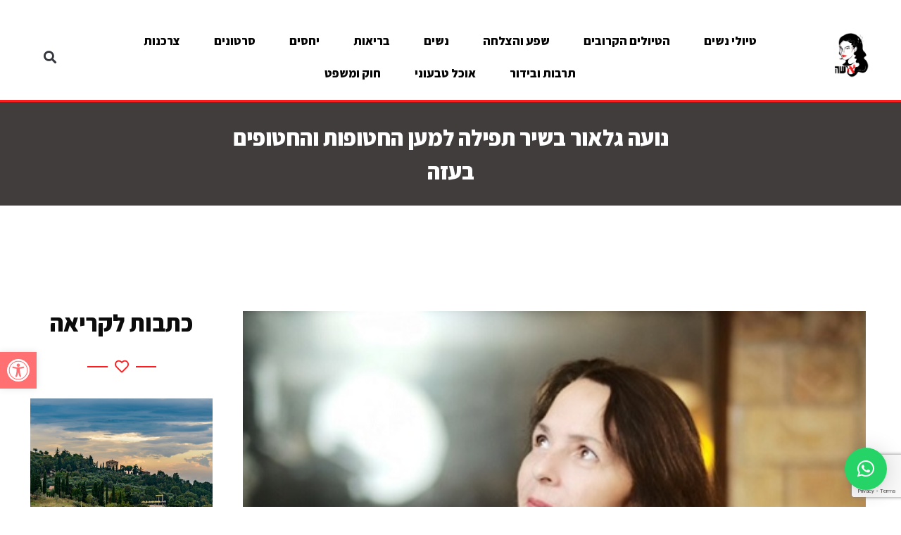

--- FILE ---
content_type: text/html; charset=UTF-8
request_url: https://www.ishaisha.co.il/2023/12/17/tfila-noa/
body_size: 22697
content:
<!doctype html><html dir="rtl" lang="he-IL"><head><meta charset="UTF-8"><meta name="viewport" content="width=device-width, initial-scale=1"><link rel="profile" href="https://gmpg.org/xfn/11"><meta name='robots' content='index, follow, max-image-preview:large, max-snippet:-1, max-video-preview:-1' /><link media="all" href="https://www.ishaisha.co.il/wp-content/cache/autoptimize/css/autoptimize_8481095ce33df465717c0f4ae22aad8a.css" rel="stylesheet"><title>נועה גלאור בשיר תפילה למען החטופות והחטופים בעזה - אתר אישה טיולי נשים וחברות חדשות</title><link rel="canonical" href="https://www.ishaisha.co.il/2023/12/17/tfila-noa/" /><meta property="og:locale" content="he_IL" /><meta property="og:type" content="article" /><meta property="og:title" content="נועה גלאור בשיר תפילה למען החטופות והחטופים בעזה - אתר אישה טיולי נשים וחברות חדשות" /><meta property="og:description" content="הבימאית, המנהלת המוזיקלית והמוזיקאית נועה גלאור הוציאה את הסינגל &quot;מי יחלצנו&quot;, שאותו הלחינה והקליטה למילים מרגשות שכתב המשורר והסופר יהורם גלילי. המוזיקאי והמעבד המוזיקלי יאיר סתוי מנגן בשיר ואחראי על העיבוד וההפקה המוזיקלית שלו &quot;השיר &#039;מי יחלצנו&#039; הוא שילוב של קריאה אותנטית ועכשווית הזועקת להקשבה ונקיטת פעולה ובו זמנית מעניק מסע בזמן המעניק פרספקטיבה רחבה [&hellip;]" /><meta property="og:url" content="https://www.ishaisha.co.il/2023/12/17/tfila-noa/" /><meta property="og:site_name" content="אתר אישה טיולי נשים וחברות חדשות" /><meta property="article:published_time" content="2023-12-17T20:17:51+00:00" /><meta property="article:modified_time" content="2023-12-17T20:17:53+00:00" /><meta property="og:image" content="https://www.ishaisha.co.il/wp-content/uploads/2023/12/נועה-גלאור.jpg" /><meta property="og:image:width" content="477" /><meta property="og:image:height" content="512" /><meta property="og:image:type" content="image/jpeg" /><meta name="author" content="isd890" /><meta name="twitter:card" content="summary_large_image" /><meta name="twitter:label1" content="נכתב על יד" /><meta name="twitter:data1" content="isd890" /> <script type="application/ld+json" class="yoast-schema-graph">{"@context":"https://schema.org","@graph":[{"@type":"Article","@id":"https://www.ishaisha.co.il/2023/12/17/tfila-noa/#article","isPartOf":{"@id":"https://www.ishaisha.co.il/2023/12/17/tfila-noa/"},"author":{"name":"isd890","@id":"https://www.ishaisha.co.il/#/schema/person/6e8b30819cccfc0ed5f80b94041bb4ec"},"headline":"נועה גלאור בשיר תפילה למען החטופות והחטופים בעזה","datePublished":"2023-12-17T20:17:51+00:00","dateModified":"2023-12-17T20:17:53+00:00","mainEntityOfPage":{"@id":"https://www.ishaisha.co.il/2023/12/17/tfila-noa/"},"wordCount":31,"commentCount":0,"publisher":{"@id":"https://www.ishaisha.co.il/#organization"},"image":{"@id":"https://www.ishaisha.co.il/2023/12/17/tfila-noa/#primaryimage"},"thumbnailUrl":"https://www.ishaisha.co.il/wp-content/uploads/2023/12/נועה-גלאור.jpg","keywords":["אתר אישה","נועה גלאור"],"articleSection":["תרבות ובידור"],"inLanguage":"he-IL","potentialAction":[{"@type":"CommentAction","name":"Comment","target":["https://www.ishaisha.co.il/2023/12/17/tfila-noa/#respond"]}]},{"@type":"WebPage","@id":"https://www.ishaisha.co.il/2023/12/17/tfila-noa/","url":"https://www.ishaisha.co.il/2023/12/17/tfila-noa/","name":"נועה גלאור בשיר תפילה למען החטופות והחטופים בעזה - אתר אישה טיולי נשים וחברות חדשות","isPartOf":{"@id":"https://www.ishaisha.co.il/#website"},"primaryImageOfPage":{"@id":"https://www.ishaisha.co.il/2023/12/17/tfila-noa/#primaryimage"},"image":{"@id":"https://www.ishaisha.co.il/2023/12/17/tfila-noa/#primaryimage"},"thumbnailUrl":"https://www.ishaisha.co.il/wp-content/uploads/2023/12/נועה-גלאור.jpg","datePublished":"2023-12-17T20:17:51+00:00","dateModified":"2023-12-17T20:17:53+00:00","breadcrumb":{"@id":"https://www.ishaisha.co.il/2023/12/17/tfila-noa/#breadcrumb"},"inLanguage":"he-IL","potentialAction":[{"@type":"ReadAction","target":["https://www.ishaisha.co.il/2023/12/17/tfila-noa/"]}]},{"@type":"ImageObject","inLanguage":"he-IL","@id":"https://www.ishaisha.co.il/2023/12/17/tfila-noa/#primaryimage","url":"https://www.ishaisha.co.il/wp-content/uploads/2023/12/נועה-גלאור.jpg","contentUrl":"https://www.ishaisha.co.il/wp-content/uploads/2023/12/נועה-גלאור.jpg","width":477,"height":512},{"@type":"BreadcrumbList","@id":"https://www.ishaisha.co.il/2023/12/17/tfila-noa/#breadcrumb","itemListElement":[{"@type":"ListItem","position":1,"name":"דף הבית","item":"https://www.ishaisha.co.il/"},{"@type":"ListItem","position":2,"name":"נועה גלאור בשיר תפילה למען החטופות והחטופים בעזה"}]},{"@type":"WebSite","@id":"https://www.ishaisha.co.il/#website","url":"https://www.ishaisha.co.il/","name":"אתר אישה טיולי נשים וחברות חדשות","description":"נשים, טיולי נשים, טיולים, חברות, שפע, בריאות ואהבה","publisher":{"@id":"https://www.ishaisha.co.il/#organization"},"potentialAction":[{"@type":"SearchAction","target":{"@type":"EntryPoint","urlTemplate":"https://www.ishaisha.co.il/?s={search_term_string}"},"query-input":{"@type":"PropertyValueSpecification","valueRequired":true,"valueName":"search_term_string"}}],"inLanguage":"he-IL"},{"@type":"Organization","@id":"https://www.ishaisha.co.il/#organization","name":"אתר אישה טיולי נשים וחברות חדשות","url":"https://www.ishaisha.co.il/","logo":{"@type":"ImageObject","inLanguage":"he-IL","@id":"https://www.ishaisha.co.il/#/schema/logo/image/","url":"https://www.ishaisha.co.il/wp-content/uploads/2020/11/cropped-Isha-Logo-scaled-1.jpg","contentUrl":"https://www.ishaisha.co.il/wp-content/uploads/2020/11/cropped-Isha-Logo-scaled-1.jpg","width":2142,"height":1855,"caption":"אתר אישה טיולי נשים וחברות חדשות"},"image":{"@id":"https://www.ishaisha.co.il/#/schema/logo/image/"}},{"@type":"Person","@id":"https://www.ishaisha.co.il/#/schema/person/6e8b30819cccfc0ed5f80b94041bb4ec","name":"isd890","image":{"@type":"ImageObject","inLanguage":"he-IL","@id":"https://www.ishaisha.co.il/#/schema/person/image/","url":"https://secure.gravatar.com/avatar/b83f9859d8487286e22d10a9d157352c?s=96&d=mm&r=g","contentUrl":"https://secure.gravatar.com/avatar/b83f9859d8487286e22d10a9d157352c?s=96&d=mm&r=g","caption":"isd890"},"sameAs":["https://www.ishaisha.co.il"],"url":"https://www.ishaisha.co.il/author/isd890/"}]}</script> <link rel="alternate" type="application/rss+xml" title="אתר אישה טיולי נשים וחברות חדשות &laquo; פיד‏" href="https://www.ishaisha.co.il/feed/" /><link rel="alternate" type="application/rss+xml" title="אתר אישה טיולי נשים וחברות חדשות &laquo; פיד תגובות‏" href="https://www.ishaisha.co.il/comments/feed/" /><link rel="alternate" type="application/rss+xml" title="אתר אישה טיולי נשים וחברות חדשות &laquo; פיד תגובות של נועה גלאור בשיר תפילה למען החטופות והחטופים בעזה" href="https://www.ishaisha.co.il/2023/12/17/tfila-noa/feed/" /> <script>window._wpemojiSettings = {"baseUrl":"https:\/\/s.w.org\/images\/core\/emoji\/15.0.3\/72x72\/","ext":".png","svgUrl":"https:\/\/s.w.org\/images\/core\/emoji\/15.0.3\/svg\/","svgExt":".svg","source":{"concatemoji":"https:\/\/www.ishaisha.co.il\/wp-includes\/js\/wp-emoji-release.min.js?ver=6.7.4"}};
/*! This file is auto-generated */
!function(i,n){var o,s,e;function c(e){try{var t={supportTests:e,timestamp:(new Date).valueOf()};sessionStorage.setItem(o,JSON.stringify(t))}catch(e){}}function p(e,t,n){e.clearRect(0,0,e.canvas.width,e.canvas.height),e.fillText(t,0,0);var t=new Uint32Array(e.getImageData(0,0,e.canvas.width,e.canvas.height).data),r=(e.clearRect(0,0,e.canvas.width,e.canvas.height),e.fillText(n,0,0),new Uint32Array(e.getImageData(0,0,e.canvas.width,e.canvas.height).data));return t.every(function(e,t){return e===r[t]})}function u(e,t,n){switch(t){case"flag":return n(e,"\ud83c\udff3\ufe0f\u200d\u26a7\ufe0f","\ud83c\udff3\ufe0f\u200b\u26a7\ufe0f")?!1:!n(e,"\ud83c\uddfa\ud83c\uddf3","\ud83c\uddfa\u200b\ud83c\uddf3")&&!n(e,"\ud83c\udff4\udb40\udc67\udb40\udc62\udb40\udc65\udb40\udc6e\udb40\udc67\udb40\udc7f","\ud83c\udff4\u200b\udb40\udc67\u200b\udb40\udc62\u200b\udb40\udc65\u200b\udb40\udc6e\u200b\udb40\udc67\u200b\udb40\udc7f");case"emoji":return!n(e,"\ud83d\udc26\u200d\u2b1b","\ud83d\udc26\u200b\u2b1b")}return!1}function f(e,t,n){var r="undefined"!=typeof WorkerGlobalScope&&self instanceof WorkerGlobalScope?new OffscreenCanvas(300,150):i.createElement("canvas"),a=r.getContext("2d",{willReadFrequently:!0}),o=(a.textBaseline="top",a.font="600 32px Arial",{});return e.forEach(function(e){o[e]=t(a,e,n)}),o}function t(e){var t=i.createElement("script");t.src=e,t.defer=!0,i.head.appendChild(t)}"undefined"!=typeof Promise&&(o="wpEmojiSettingsSupports",s=["flag","emoji"],n.supports={everything:!0,everythingExceptFlag:!0},e=new Promise(function(e){i.addEventListener("DOMContentLoaded",e,{once:!0})}),new Promise(function(t){var n=function(){try{var e=JSON.parse(sessionStorage.getItem(o));if("object"==typeof e&&"number"==typeof e.timestamp&&(new Date).valueOf()<e.timestamp+604800&&"object"==typeof e.supportTests)return e.supportTests}catch(e){}return null}();if(!n){if("undefined"!=typeof Worker&&"undefined"!=typeof OffscreenCanvas&&"undefined"!=typeof URL&&URL.createObjectURL&&"undefined"!=typeof Blob)try{var e="postMessage("+f.toString()+"("+[JSON.stringify(s),u.toString(),p.toString()].join(",")+"));",r=new Blob([e],{type:"text/javascript"}),a=new Worker(URL.createObjectURL(r),{name:"wpTestEmojiSupports"});return void(a.onmessage=function(e){c(n=e.data),a.terminate(),t(n)})}catch(e){}c(n=f(s,u,p))}t(n)}).then(function(e){for(var t in e)n.supports[t]=e[t],n.supports.everything=n.supports.everything&&n.supports[t],"flag"!==t&&(n.supports.everythingExceptFlag=n.supports.everythingExceptFlag&&n.supports[t]);n.supports.everythingExceptFlag=n.supports.everythingExceptFlag&&!n.supports.flag,n.DOMReady=!1,n.readyCallback=function(){n.DOMReady=!0}}).then(function(){return e}).then(function(){var e;n.supports.everything||(n.readyCallback(),(e=n.source||{}).concatemoji?t(e.concatemoji):e.wpemoji&&e.twemoji&&(t(e.twemoji),t(e.wpemoji)))}))}((window,document),window._wpemojiSettings);</script> <link rel='stylesheet' id='elementor-post-4-css' href='https://www.ishaisha.co.il/wp-content/cache/autoptimize/css/autoptimize_single_e54e11107e14949f04a1b591b1534531.css?ver=1745913767' media='all' /><link rel='stylesheet' id='elementor-post-66-css' href='https://www.ishaisha.co.il/wp-content/cache/autoptimize/css/autoptimize_single_68644d11656fd24a158cc282bb785af6.css?ver=1745913767' media='all' /><link rel='stylesheet' id='elementor-post-68-css' href='https://www.ishaisha.co.il/wp-content/cache/autoptimize/css/autoptimize_single_9f4ade31962b212aff1e043ae97727a4.css?ver=1745913767' media='all' /><link rel='stylesheet' id='elementor-post-73-css' href='https://www.ishaisha.co.il/wp-content/cache/autoptimize/css/autoptimize_single_83830a1c6360e77ea86e54ee188c8c77.css?ver=1758439325' media='all' /><link rel='stylesheet' id='google-fonts-1-css' href='https://fonts.googleapis.com/css?family=Roboto%3A100%2C100italic%2C200%2C200italic%2C300%2C300italic%2C400%2C400italic%2C500%2C500italic%2C600%2C600italic%2C700%2C700italic%2C800%2C800italic%2C900%2C900italic%7CRoboto+Slab%3A100%2C100italic%2C200%2C200italic%2C300%2C300italic%2C400%2C400italic%2C500%2C500italic%2C600%2C600italic%2C700%2C700italic%2C800%2C800italic%2C900%2C900italic%7CAssistant%3A100%2C100italic%2C200%2C200italic%2C300%2C300italic%2C400%2C400italic%2C500%2C500italic%2C600%2C600italic%2C700%2C700italic%2C800%2C800italic%2C900%2C900italic%7CMontserrat%3A100%2C100italic%2C200%2C200italic%2C300%2C300italic%2C400%2C400italic%2C500%2C500italic%2C600%2C600italic%2C700%2C700italic%2C800%2C800italic%2C900%2C900italic%7CRubik%3A100%2C100italic%2C200%2C200italic%2C300%2C300italic%2C400%2C400italic%2C500%2C500italic%2C600%2C600italic%2C700%2C700italic%2C800%2C800italic%2C900%2C900italic&#038;display=auto&#038;subset=hebrew&#038;ver=6.7.4' media='all' /><link rel='stylesheet' id='google-earlyaccess-2-css' href='https://fonts.googleapis.com/earlyaccess/opensanshebrew.css?ver=6.7.4' media='all' /><link rel='stylesheet' id='google-earlyaccess-3-css' href='https://fonts.googleapis.com/earlyaccess/notosanshebrew.css?ver=6.7.4' media='all' /><link rel='stylesheet' id='google-earlyaccess-4-css' href='https://fonts.googleapis.com/earlyaccess/opensanshebrewcondensed.css?ver=6.7.4' media='all' /><link rel="preconnect" href="https://fonts.gstatic.com/" crossorigin><script src="https://www.ishaisha.co.il/wp-includes/js/jquery/jquery.min.js?ver=3.7.1" id="jquery-core-js"></script> <link rel="https://api.w.org/" href="https://www.ishaisha.co.il/wp-json/" /><link rel="alternate" title="JSON" type="application/json" href="https://www.ishaisha.co.il/wp-json/wp/v2/posts/2459" /><link rel="EditURI" type="application/rsd+xml" title="RSD" href="https://www.ishaisha.co.il/xmlrpc.php?rsd" /><meta name="generator" content="WordPress 6.7.4" /><link rel='shortlink' href='https://www.ishaisha.co.il/?p=2459' /><link rel="alternate" title="oEmbed (JSON)" type="application/json+oembed" href="https://www.ishaisha.co.il/wp-json/oembed/1.0/embed?url=https%3A%2F%2Fwww.ishaisha.co.il%2F2023%2F12%2F17%2Ftfila-noa%2F" /><link rel="alternate" title="oEmbed (XML)" type="text/xml+oembed" href="https://www.ishaisha.co.il/wp-json/oembed/1.0/embed?url=https%3A%2F%2Fwww.ishaisha.co.il%2F2023%2F12%2F17%2Ftfila-noa%2F&#038;format=xml" />  <script>(function(i,s,o,g,r,a,m){i['GoogleAnalyticsObject']=r;i[r]=i[r]||function(){
			(i[r].q=i[r].q||[]).push(arguments)},i[r].l=1*new Date();a=s.createElement(o),
			m=s.getElementsByTagName(o)[0];a.async=1;a.src=g;m.parentNode.insertBefore(a,m)
			})(window,document,'script','https://www.google-analytics.com/analytics.js','ga');
			ga('create', 'UA-182394259-1', 'auto');
			ga('send', 'pageview');</script> <script>document.documentElement.className = document.documentElement.className.replace('no-js', 'js');</script> <meta name="generator" content="Elementor 3.27.6; features: additional_custom_breakpoints; settings: css_print_method-external, google_font-enabled, font_display-auto"><link rel="icon" href="https://www.ishaisha.co.il/wp-content/uploads/2020/10/cropped-circle-cropped-32x32.png" sizes="32x32" /><link rel="icon" href="https://www.ishaisha.co.il/wp-content/uploads/2020/10/cropped-circle-cropped-192x192.png" sizes="192x192" /><link rel="apple-touch-icon" href="https://www.ishaisha.co.il/wp-content/uploads/2020/10/cropped-circle-cropped-180x180.png" /><meta name="msapplication-TileImage" content="https://www.ishaisha.co.il/wp-content/uploads/2020/10/cropped-circle-cropped-270x270.png" /></head><body class="rtl post-template-default single single-post postid-2459 single-format-standard wp-custom-logo wp-embed-responsive theme-default elementor-default elementor-kit-4 elementor-page-73"> <a class="skip-link screen-reader-text" href="#content">דלג לתוכן</a><div data-elementor-type="header" data-elementor-id="66" class="elementor elementor-66 elementor-location-header" data-elementor-post-type="elementor_library"><section class="elementor-section elementor-top-section elementor-element elementor-element-3df4951 elementor-section-boxed elementor-section-height-default elementor-section-height-default" data-id="3df4951" data-element_type="section"><div class="elementor-container elementor-column-gap-default"><div class="elementor-column elementor-col-100 elementor-top-column elementor-element elementor-element-ea9bd99" data-id="ea9bd99" data-element_type="column"><div class="elementor-widget-wrap elementor-element-populated"><div class="elementor-element elementor-element-c611b38 elementor-widget elementor-widget-html" data-id="c611b38" data-element_type="widget" data-widget_type="html.default"><div class="elementor-widget-container"> <script data-ad-client="ca-pub-6702228611522649" async src="https://pagead2.googlesyndication.com/pagead/js/adsbygoogle.js"></script> </div></div></div></div></div></section><header class="elementor-section elementor-top-section elementor-element elementor-element-70c7c7b0 elementor-section-full_width elementor-section-content-middle elementor-section-height-default elementor-section-height-default" data-id="70c7c7b0" data-element_type="section" data-settings="{&quot;background_background&quot;:&quot;classic&quot;,&quot;sticky&quot;:&quot;top&quot;,&quot;sticky_on&quot;:[&quot;desktop&quot;],&quot;sticky_offset&quot;:0,&quot;sticky_effects_offset&quot;:0,&quot;sticky_anchor_link_offset&quot;:0}"><div class="elementor-container elementor-column-gap-default"><div class="elementor-column elementor-col-33 elementor-top-column elementor-element elementor-element-65ede9c" data-id="65ede9c" data-element_type="column"><div class="elementor-widget-wrap elementor-element-populated"><div class="elementor-element elementor-element-4609a4fd elementor-widget elementor-widget-theme-site-logo elementor-widget-image" data-id="4609a4fd" data-element_type="widget" data-widget_type="theme-site-logo.default"><div class="elementor-widget-container"> <a href="https://www.ishaisha.co.il"> <img width="2142" height="1855" data-src="https://www.ishaisha.co.il/wp-content/uploads/2020/11/cropped-Isha-Logo-scaled-1.jpg" class="attachment-full size-full wp-image-272 lazyload" alt="" data-srcset="https://www.ishaisha.co.il/wp-content/uploads/2020/11/cropped-Isha-Logo-scaled-1.jpg 2142w, https://www.ishaisha.co.il/wp-content/uploads/2020/11/cropped-Isha-Logo-scaled-1-300x260.jpg 300w, https://www.ishaisha.co.il/wp-content/uploads/2020/11/cropped-Isha-Logo-scaled-1-1024x887.jpg 1024w, https://www.ishaisha.co.il/wp-content/uploads/2020/11/cropped-Isha-Logo-scaled-1-768x665.jpg 768w, https://www.ishaisha.co.il/wp-content/uploads/2020/11/cropped-Isha-Logo-scaled-1-1536x1330.jpg 1536w, https://www.ishaisha.co.il/wp-content/uploads/2020/11/cropped-Isha-Logo-scaled-1-2048x1774.jpg 2048w" data-sizes="(max-width: 2142px) 100vw, 2142px" src="[data-uri]" style="--smush-placeholder-width: 2142px; --smush-placeholder-aspect-ratio: 2142/1855;" /> </a></div></div></div></div><div class="elementor-column elementor-col-33 elementor-top-column elementor-element elementor-element-35f64fad" data-id="35f64fad" data-element_type="column"><div class="elementor-widget-wrap elementor-element-populated"><div class="elementor-element elementor-element-38cce9e elementor-nav-menu__align-center elementor-nav-menu--stretch elementor-nav-menu--dropdown-tablet elementor-nav-menu__text-align-aside elementor-nav-menu--toggle elementor-nav-menu--burger elementor-widget elementor-widget-nav-menu" data-id="38cce9e" data-element_type="widget" data-settings="{&quot;full_width&quot;:&quot;stretch&quot;,&quot;submenu_icon&quot;:{&quot;value&quot;:&quot;&lt;i class=\&quot;\&quot;&gt;&lt;\/i&gt;&quot;,&quot;library&quot;:&quot;&quot;},&quot;layout&quot;:&quot;horizontal&quot;,&quot;toggle&quot;:&quot;burger&quot;}" data-widget_type="nav-menu.default"><div class="elementor-widget-container"><nav aria-label="תפריט" class="elementor-nav-menu--main elementor-nav-menu__container elementor-nav-menu--layout-horizontal e--pointer-none"><ul id="menu-1-38cce9e" class="elementor-nav-menu"><li class="menu-item menu-item-type-taxonomy menu-item-object-category menu-item-114"><a href="https://www.ishaisha.co.il/category/%d7%98%d7%99%d7%95%d7%9c%d7%99%d7%9d/" class="elementor-item">טיולי נשים</a></li><li class="menu-item menu-item-type-taxonomy menu-item-object-category menu-item-3041"><a href="https://www.ishaisha.co.il/category/women-tours/" class="elementor-item">הטיולים הקרובים</a></li><li class="menu-item menu-item-type-taxonomy menu-item-object-category menu-item-119"><a href="https://www.ishaisha.co.il/category/%d7%a9%d7%a4%d7%a2-%d7%95%d7%94%d7%a6%d7%9c%d7%97%d7%94/" class="elementor-item">שפע והצלחה</a></li><li class="menu-item menu-item-type-taxonomy menu-item-object-category menu-item-116"><a href="https://www.ishaisha.co.il/category/%d7%a0%d7%a9%d7%99%d7%9d/" class="elementor-item">נשים</a></li><li class="menu-item menu-item-type-taxonomy menu-item-object-category menu-item-112"><a href="https://www.ishaisha.co.il/category/%d7%91%d7%a8%d7%99%d7%90%d7%95%d7%aa/" class="elementor-item">בריאות</a></li><li class="menu-item menu-item-type-taxonomy menu-item-object-category menu-item-115"><a href="https://www.ishaisha.co.il/category/%d7%99%d7%97%d7%a1%d7%99%d7%9d/" class="elementor-item">יחסים</a></li><li class="menu-item menu-item-type-taxonomy menu-item-object-category menu-item-117"><a href="https://www.ishaisha.co.il/category/%d7%a1%d7%a8%d7%98%d7%95%d7%a0%d7%99%d7%9d/" class="elementor-item">סרטונים</a></li><li class="menu-item menu-item-type-taxonomy menu-item-object-category menu-item-118"><a href="https://www.ishaisha.co.il/category/%d7%a6%d7%a8%d7%9b%d7%a0%d7%95%d7%aa/" class="elementor-item">צרכנות</a></li><li class="menu-item menu-item-type-taxonomy menu-item-object-category current-post-ancestor current-menu-parent current-post-parent menu-item-120"><a href="https://www.ishaisha.co.il/category/%d7%aa%d7%a8%d7%91%d7%95%d7%aa-%d7%95%d7%91%d7%99%d7%93%d7%95%d7%a8/" class="elementor-item">תרבות ובידור</a></li><li class="menu-item menu-item-type-taxonomy menu-item-object-category menu-item-111"><a href="https://www.ishaisha.co.il/category/%d7%90%d7%95%d7%9b%d7%9c/" class="elementor-item">אוכל טבעוני</a></li><li class="menu-item menu-item-type-taxonomy menu-item-object-category menu-item-113"><a href="https://www.ishaisha.co.il/category/%d7%97%d7%95%d7%a7-%d7%95%d7%9e%d7%a9%d7%a4%d7%98/" class="elementor-item">חוק ומשפט</a></li></ul></nav><div class="elementor-menu-toggle" role="button" tabindex="0" aria-label="כפתור פתיחת תפריט" aria-expanded="false"> <i aria-hidden="true" role="presentation" class="elementor-menu-toggle__icon--open eicon-menu-bar"></i><i aria-hidden="true" role="presentation" class="elementor-menu-toggle__icon--close eicon-close"></i></div><nav class="elementor-nav-menu--dropdown elementor-nav-menu__container" aria-hidden="true"><ul id="menu-2-38cce9e" class="elementor-nav-menu"><li class="menu-item menu-item-type-taxonomy menu-item-object-category menu-item-114"><a href="https://www.ishaisha.co.il/category/%d7%98%d7%99%d7%95%d7%9c%d7%99%d7%9d/" class="elementor-item" tabindex="-1">טיולי נשים</a></li><li class="menu-item menu-item-type-taxonomy menu-item-object-category menu-item-3041"><a href="https://www.ishaisha.co.il/category/women-tours/" class="elementor-item" tabindex="-1">הטיולים הקרובים</a></li><li class="menu-item menu-item-type-taxonomy menu-item-object-category menu-item-119"><a href="https://www.ishaisha.co.il/category/%d7%a9%d7%a4%d7%a2-%d7%95%d7%94%d7%a6%d7%9c%d7%97%d7%94/" class="elementor-item" tabindex="-1">שפע והצלחה</a></li><li class="menu-item menu-item-type-taxonomy menu-item-object-category menu-item-116"><a href="https://www.ishaisha.co.il/category/%d7%a0%d7%a9%d7%99%d7%9d/" class="elementor-item" tabindex="-1">נשים</a></li><li class="menu-item menu-item-type-taxonomy menu-item-object-category menu-item-112"><a href="https://www.ishaisha.co.il/category/%d7%91%d7%a8%d7%99%d7%90%d7%95%d7%aa/" class="elementor-item" tabindex="-1">בריאות</a></li><li class="menu-item menu-item-type-taxonomy menu-item-object-category menu-item-115"><a href="https://www.ishaisha.co.il/category/%d7%99%d7%97%d7%a1%d7%99%d7%9d/" class="elementor-item" tabindex="-1">יחסים</a></li><li class="menu-item menu-item-type-taxonomy menu-item-object-category menu-item-117"><a href="https://www.ishaisha.co.il/category/%d7%a1%d7%a8%d7%98%d7%95%d7%a0%d7%99%d7%9d/" class="elementor-item" tabindex="-1">סרטונים</a></li><li class="menu-item menu-item-type-taxonomy menu-item-object-category menu-item-118"><a href="https://www.ishaisha.co.il/category/%d7%a6%d7%a8%d7%9b%d7%a0%d7%95%d7%aa/" class="elementor-item" tabindex="-1">צרכנות</a></li><li class="menu-item menu-item-type-taxonomy menu-item-object-category current-post-ancestor current-menu-parent current-post-parent menu-item-120"><a href="https://www.ishaisha.co.il/category/%d7%aa%d7%a8%d7%91%d7%95%d7%aa-%d7%95%d7%91%d7%99%d7%93%d7%95%d7%a8/" class="elementor-item" tabindex="-1">תרבות ובידור</a></li><li class="menu-item menu-item-type-taxonomy menu-item-object-category menu-item-111"><a href="https://www.ishaisha.co.il/category/%d7%90%d7%95%d7%9b%d7%9c/" class="elementor-item" tabindex="-1">אוכל טבעוני</a></li><li class="menu-item menu-item-type-taxonomy menu-item-object-category menu-item-113"><a href="https://www.ishaisha.co.il/category/%d7%97%d7%95%d7%a7-%d7%95%d7%9e%d7%a9%d7%a4%d7%98/" class="elementor-item" tabindex="-1">חוק ומשפט</a></li></ul></nav></div></div></div></div><div class="elementor-column elementor-col-33 elementor-top-column elementor-element elementor-element-65d8589f" data-id="65d8589f" data-element_type="column"><div class="elementor-widget-wrap elementor-element-populated"><div class="elementor-element elementor-element-063cd1c elementor-search-form--skin-full_screen elementor-widget elementor-widget-search-form" data-id="063cd1c" data-element_type="widget" data-settings="{&quot;skin&quot;:&quot;full_screen&quot;}" data-widget_type="search-form.default"><div class="elementor-widget-container"> <search role="search"><form class="elementor-search-form" action="https://www.ishaisha.co.il" method="get"><div class="elementor-search-form__toggle" role="button" tabindex="0" aria-label="חיפוש"> <i aria-hidden="true" class="fas fa-search"></i></div><div class="elementor-search-form__container"> <label class="elementor-screen-only" for="elementor-search-form-063cd1c">חיפוש</label> <input id="elementor-search-form-063cd1c" placeholder="Search..." class="elementor-search-form__input" type="search" name="s" value=""><div class="dialog-lightbox-close-button dialog-close-button" role="button" tabindex="0" aria-label="סגור את תיבת החיפוש"> <i aria-hidden="true" class="eicon-close"></i></div></div></form> </search></div></div></div></div></div></header></div><div data-elementor-type="single" data-elementor-id="73" class="elementor elementor-73 elementor-location-single post-2459 post type-post status-publish format-standard has-post-thumbnail hentry category-2 tag-124 tag-334" data-elementor-post-type="elementor_library"><section class="elementor-section elementor-top-section elementor-element elementor-element-26a39a49 elementor-section-height-min-height elementor-section-boxed elementor-section-height-default elementor-section-items-middle" data-id="26a39a49" data-element_type="section" data-settings="{&quot;background_background&quot;:&quot;classic&quot;}"><div class="elementor-container elementor-column-gap-default"><div class="elementor-column elementor-col-100 elementor-top-column elementor-element elementor-element-625eaf98" data-id="625eaf98" data-element_type="column"><div class="elementor-widget-wrap elementor-element-populated"><div class="elementor-element elementor-element-38819c11 elementor-widget elementor-widget-theme-post-title elementor-page-title elementor-widget-heading" data-id="38819c11" data-element_type="widget" data-widget_type="theme-post-title.default"><div class="elementor-widget-container"><h1 class="elementor-heading-title elementor-size-default">נועה גלאור בשיר תפילה למען החטופות והחטופים בעזה</h1></div></div></div></div></div></section><section class="elementor-section elementor-top-section elementor-element elementor-element-16b9f16c elementor-section-boxed elementor-section-height-default elementor-section-height-default" data-id="16b9f16c" data-element_type="section"><div class="elementor-container elementor-column-gap-default"><div class="elementor-column elementor-col-50 elementor-top-column elementor-element elementor-element-63058a7e" data-id="63058a7e" data-element_type="column"><div class="elementor-widget-wrap elementor-element-populated"><div class="elementor-element elementor-element-12d978a4 elementor-widget elementor-widget-theme-post-featured-image elementor-widget-image" data-id="12d978a4" data-element_type="widget" data-widget_type="theme-post-featured-image.default"><div class="elementor-widget-container"> <img width="477" height="512" data-src="https://www.ishaisha.co.il/wp-content/uploads/2023/12/נועה-גלאור.jpg" class="attachment-full size-full wp-image-2462 lazyload" alt="" data-srcset="https://www.ishaisha.co.il/wp-content/uploads/2023/12/נועה-גלאור.jpg 477w, https://www.ishaisha.co.il/wp-content/uploads/2023/12/נועה-גלאור-279x300.jpg 279w" data-sizes="(max-width: 477px) 100vw, 477px" src="[data-uri]" style="--smush-placeholder-width: 477px; --smush-placeholder-aspect-ratio: 477/512;" /></div></div><section class="elementor-section elementor-inner-section elementor-element elementor-element-d0fc59f elementor-section-boxed elementor-section-height-default elementor-section-height-default" data-id="d0fc59f" data-element_type="section" data-settings="{&quot;background_background&quot;:&quot;classic&quot;}"><div class="elementor-container elementor-column-gap-default"><div class="elementor-column elementor-col-100 elementor-inner-column elementor-element elementor-element-183cdc6" data-id="183cdc6" data-element_type="column"><div class="elementor-widget-wrap elementor-element-populated"><div class="elementor-element elementor-element-96711d3 elementor-widget elementor-widget-heading" data-id="96711d3" data-element_type="widget" data-widget_type="heading.default"><div class="elementor-widget-container"><h2 class="elementor-heading-title elementor-size-default">רוצה להצטרף לטיולים שלנו ?</h2></div></div><div class="elementor-element elementor-element-28c5715 elementor-widget elementor-widget-heading" data-id="28c5715" data-element_type="widget" data-widget_type="heading.default"><div class="elementor-widget-container"><h2 class="elementor-heading-title elementor-size-default">השאירי פרטים ונחזור אליך עם פרטים</h2></div></div><div class="elementor-element elementor-element-be193c9 elementor-button-align-stretch elementor-widget elementor-widget-form" data-id="be193c9" data-element_type="widget" data-settings="{&quot;step_next_label&quot;:&quot;Next&quot;,&quot;step_previous_label&quot;:&quot;Previous&quot;,&quot;button_width&quot;:&quot;100&quot;,&quot;step_type&quot;:&quot;number_text&quot;,&quot;step_icon_shape&quot;:&quot;circle&quot;}" data-widget_type="form.default"><div class="elementor-widget-container"><form class="elementor-form" method="post" name="New Form"> <input type="hidden" name="post_id" value="73"/> <input type="hidden" name="form_id" value="be193c9"/> <input type="hidden" name="referer_title" value="נועה גלאור בשיר תפילה למען החטופות והחטופים בעזה - אתר אישה טיולי נשים וחברות חדשות" /> <input type="hidden" name="queried_id" value="2459"/><div class="elementor-form-fields-wrapper elementor-labels-above"><div class="elementor-field-type-text elementor-field-group elementor-column elementor-field-group-field_d4ca41d elementor-col-33"> <label for="form-field-field_d4ca41d" class="elementor-field-label"> שם </label> <input size="1" type="text" name="form_fields[field_d4ca41d]" id="form-field-field_d4ca41d" class="elementor-field elementor-size-sm  elementor-field-textual"></div><div class="elementor-field-type-email elementor-field-group elementor-column elementor-field-group-field_adcb05f elementor-col-33 elementor-field-required"> <label for="form-field-field_adcb05f" class="elementor-field-label"> מייל </label> <input size="1" type="email" name="form_fields[field_adcb05f]" id="form-field-field_adcb05f" class="elementor-field elementor-size-sm  elementor-field-textual" required="required"></div><div class="elementor-field-type-tel elementor-field-group elementor-column elementor-field-group-field_1530188 elementor-col-33 elementor-field-required"> <label for="form-field-field_1530188" class="elementor-field-label"> טלפון </label> <input size="1" type="tel" name="form_fields[field_1530188]" id="form-field-field_1530188" class="elementor-field elementor-size-sm  elementor-field-textual" required="required" pattern="[0-9()#&amp;+*-=.]+" title="מותר להשתמש רק במספרים ותווי טלפון (#, -, *, וכו&#039;)."></div><div class="elementor-field-type-select elementor-field-group elementor-column elementor-field-group-field_3333383 elementor-col-100 elementor-field-required"> <label for="form-field-field_3333383" class="elementor-field-label"> מעוניינת ביעד </label><div class="elementor-field elementor-select-wrapper remove-before "><div class="select-caret-down-wrapper"> <i aria-hidden="true" class="eicon-caret-down"></i></div> <select name="form_fields[field_3333383]" id="form-field-field_3333383" class="elementor-field-textual elementor-size-sm" required="required"><option value="מעוניינת ביעד">מעוניינת ביעד</option><option value="מונטנגרו">מונטנגרו</option><option value="דובאי">דובאי</option><option value="גאורגיה">גאורגיה</option><option value="יפן">יפן</option><option value="אלבניה">אלבניה</option><option value="קוסטה ריקה">קוסטה ריקה</option><option value="אחר">אחר</option> </select></div></div><div class="elementor-field-type-textarea elementor-field-group elementor-column elementor-field-group-field_2f462d7 elementor-col-100 elementor-field-required"> <label for="form-field-field_2f462d7" class="elementor-field-label"> מלל חופשי </label><textarea class="elementor-field-textual elementor-field  elementor-size-sm" name="form_fields[field_2f462d7]" id="form-field-field_2f462d7" rows="2" required="required"></textarea></div><div class="elementor-field-type-acceptance elementor-field-group elementor-column elementor-field-group-field_e5dead3 elementor-col-100 elementor-field-required"><div class="elementor-field-subgroup"> <span class="elementor-field-option"> <input type="checkbox" name="form_fields[field_e5dead3]" id="form-field-field_e5dead3" class="elementor-field elementor-size-sm  elementor-acceptance-field" required="required"> <label for="form-field-field_e5dead3">מעוניינת להצטרך לקבוצת הוואטאספ</label> </span></div></div><div class="elementor-field-type-recaptcha_v3 elementor-field-group elementor-column elementor-field-group-field_fc3a49b elementor-col-100 recaptcha_v3-bottomright"><div class="elementor-field" id="form-field-field_fc3a49b"><div class="elementor-g-recaptcha" data-sitekey="6LcvCtoqAAAAAP5cybFVJHRiIu_zQKpFTv1JvpZ4" data-type="v3" data-action="Form" data-badge="bottomright" data-size="invisible"></div></div></div><div class="elementor-field-group elementor-column elementor-field-type-submit elementor-col-100 e-form__buttons"> <button class="elementor-button elementor-size-sm" type="submit"> <span class="elementor-button-content-wrapper"> <span class="elementor-button-text">שלחי הודעה</span> </span> </button></div></div></form></div></div></div></div></div></section><div class="elementor-element elementor-element-ed93078 elementor-widget elementor-widget-theme-post-content" data-id="ed93078" data-element_type="widget" data-widget_type="theme-post-content.default"><div class="elementor-widget-container"><p><strong>הבימאית, המנהלת המוזיקלית והמוזיקאית נועה גלאור הוציאה את הסינגל &quot;מי יחלצנו&quot;, שאותו הלחינה והקליטה למילים מרגשות שכתב המשורר והסופר יהורם גלילי. המוזיקאי והמעבד המוזיקלי יאיר סתוי מנגן בשיר ואחראי על העיבוד וההפקה המוזיקלית שלו</strong></p><p><strong>&quot;השיר 'מי יחלצנו' הוא שילוב של קריאה אותנטית ועכשווית הזועקת להקשבה ונקיטת פעולה ובו זמנית מעניק מסע בזמן המעניק פרספקטיבה רחבה למסע של העם היהודי. ראשית התחברתי לפזמון של השיר, והוא גם החלק הראשון שהלחנתי. המילים תיארו את הטלטלה שעוברת עלינו בימים קשים אלו&quot;.</strong></p><p>כך אומרת הבימאית, המנהלת המוזיקלית והמוזיקאית <strong>נועה גלאור</strong>, שבימים אלו יצא הסינגל החדש<strong> &quot;מי יחלצנו&quot; </strong>שהיא הלחינה ומבצעת למילים המרגשות שכתב המשורר והסופר <strong>יהורם גלילי</strong>. המוזיקאי והמעבד המוזיקלי <strong>יאיר סתוי</strong> מנגן בשיר ואחראי על העיבוד וההפקה המוזיקלית שלו.</p><p><strong>גלאור</strong> מודה כי המצב של מעבר משואה לתקומה חצוב ב- DNA שלה. <strong>במהלך חייה האישיים והמקצועיים היא  מתמודדת ומטפלת במצבים אלו. כבת לאם שורדת שואה, כקצינת נפגעים בעבר וכמטפלת באמצעות הקול. </strong>במסגרת שירותה הצבאי היא שימשה קצינת ת&quot;ש ונפגעים.  &quot;אני זוכרת את החשיבה הפנימית של איך אני, בקושי בת 19, יכולה לסייע למי שעולמם חרב עליהם? הכלים המקצועיים לצד ההבנה שיותר מהכול הם זקוקים לאוזן קשבת ולזמן. במהרה הבנתי שיש קשת של רגשות ותגובות. זכור לי במיוחד מקרה של אמא חד-הורית שבנה שנהרג היה כל עולמה. הוא היה מוזיקאי. חשבתי שהיא תאבד את הרצון לחיות, אך היא הפתיעה ואמרה (ואכן כך עשתה) שתקדיש את חייה להנצחת בנה במפגשים מוזיקליים שיצרה לזכרו. זה מה שהחזיק אותה ונתן לה משמעות. מקרה נוסף היה של אב של חייל שנהרג , שלא הצליח להכיל ולחיות עם הכאב הנורא וחצי שנה לאחר מכן נפטר מהתקף לב&quot;.</p><p>בימים אלו <strong>נועה גלאור</strong> מביימת ומנהלת מוזיקלית ארבע הצגות שבהן משתתפות נשים חרדיות המוצגות ברחבי הארץ: <strong>&quot;בראש ובראשונה&quot; </strong>-הצגה מוזיקלית מרגשת בשילוב מציגי וידיאו מרשימים המגוללת את סיפורה של משפחה ירושלמית שבמהלך ההכנות לראש השנה מתמודדת עם היעלמות אב המשפחה ובה משתתפות בוגרות בית הספר הדתי-חרדי מבית 'משמחי לב' כולל שחקנית בעלת צרכים מיוחדים (<strong>פרמיירה ב-25.1.24 במרכז תרבות ע&quot;ש עופרה חזה בפתח תקוה</strong>), &quot;<strong>סוליקה</strong>&quot; &#8211; הפקה ענקית מרובת משתתפות עם שחקניות רקדניות מופע סוחף, מרגש ומעורר השראה&nbsp;עוצמה אדירה של אחת מול כולם, סיפור המהדהד מאות בשנים ונוגע בכל נפש יהודית, <strong>&quot;השתקפויות&quot;</strong> &#8211; מופע יחיד אומנותי בשילוב מדיה, מחול ומוזיקה החושף את חיי הנפש המרתקים של השחקנית והמסע הרגשי של מטופליה, יצירת אומנות פסיכולוגית פרי ניסיון של 20 שנות עבודה קלינית ושיטת המראות של הבעל שם טוב (<strong>המופע הקרוב ב-22.1.24 בתיאטרון הדפנ בפתח תקוה</strong>), ו<strong>&quot;קו ההתחלה&quot;</strong> &#8211; מופע מרגש, נוגע , אותנטי ומעודד, הכולל קטעי שירה ומשחק בליווי שירים מקוריים ומוכרים, שמתחיל כמפגש בין נשים 'ממותגות': חרדית, דתיה, חילונית והופך לחיבור אומנותי על הבמה (<strong>מופע הבכורה ב-15.1.24 בתיאטרון הדפנ בפתח תקוה</strong>).</p><p>במקביל, מנהלת <strong>גלאור</strong> מוזיקלית הצגות נוספות ובהן: <strong>&quot;דברי אשה&quot;</strong> (בימוי: <strong>חני דוק</strong>) שבה היא משחקת עם <strong>דסי פפרמן</strong> שמטרתה העיקרית היא לעורר מחשבה, רגש ושיח, לחולל שינוי בחיבורים בין המגדרים והמגזרים השונים ובעיקר לעודד אנשים להפסיק לשתוק, <strong>&quot;פסיפס סיפורי נשים&quot;</strong> (בימוי: <strong>חני דוק</strong>) ו<strong>&quot;בובה על חוט&quot;</strong> &#8211; הצגה בכיכובה של <strong>שרונה בן אור</strong> (בימוי: <strong>חני דוק</strong>) ש<strong>תוצג ב-8.1.24 בתיאטרון הדפנ בפתח תקוה</strong>.</p><p>ל<strong>גלאור</strong> יש רזומה מרשים בתחום המשחק, הבימוי והמוזיקה וכולל, בין היתר: לימודי תיאטרון ומוזיקה במכללת מרמק במדינת מיזורי בארצות הברית, כולל התמחות במחזות זמר ושיקום קול, לימודי בימוי והוראה בבית הספר לאומנויות הבמה של סמינר הקיבוצים, לימודי קומפוזיציה, ביצוע ווקאלי וכתיבת מוזיקה לתיאטרון ברימון ועוד.</p><p>היא ממקימי בית הספר לאומנויות הבמה <strong>&quot;עופר הלוי&quot;</strong> ביישוב אלעד עבור המגזר הדתי-חרדי, שהיא שימשה מנהלת שלו וכאמור בימאית ומנהלת מוזיקלית של תיאטרון נשי ופורץ דרך, במטרה ליצור חיבורים: גשר בין ספקטרום רחב של אמונה, אורחות חיים, ניסיון חיים, מעמד ואמונות פנימיות. &quot;אני מאמינה בכל ליבי שלאומנויות הבמה ישנה היכולת ליצור תקשורת מקרבת ומאחדת, וכמובן שזאת היכולת ליצור ריפוי והעצמה במלוא מובן המילה. ראיתי ניסים גלויים מול עיניי בשינוי שנשים עברו בלימודיהן בבית הספר למשחק עד עצם היום הזה&quot;, היא אומרת.<strong></strong></p><p>במסגרת שהותה בארצות הברית העשירה את לימודיה בתחום שיקום קול ומחזות זמר. לאחר חמש שנים חזרו לארץ היא ומשפחתה. מאז היא משלבת עיסוקים בתחומי המוזיקה והתיאטרון, אומנות לצד טיפול. מאז חזרתה לארץ היא עוסקת בקשר שבין ביטוי הקול הפנימי באמצעות הקול החיצוני. היא ליוותה נשים רבות, רובן דתיות או חרדיות, שיש להן רצון עז לעלות על הבמה ולבטא עצמן וכך ליצור שינוי בעולמן. בקליניקה שלה <strong>&quot;הקול בקלות&quot;</strong> היא מסייעת לפתח ולשקם קול ועוסקת באימון להעצמה באמצעות אומנויות הבמה בשילוב כלים מתחומים כמו: NLP, פסיכודרמה ותרפיה במוזיקה.</p><p><strong>מִי יְחַלְּצֵנוּ / יהורם גלילי</strong><strong></strong></p><p>כִּי מָרָה נֶפֶשׁ כָּל הָעָם &#8211;</p><p>אִישׁ עַל בָּנָיו וְעַל בְּנוֹתָיו,</p><p>כְּשֶׁעֲמָלֵקִיּם פָּשְׁטוּ עָלֵינוּ,</p><p>מוֹתִירִים דָּם, אֵשׁ וְתִימָרוֹת עָשָׁן.</p><p><strong><br>פזמון:</strong></p><p>בֵּין אֲפֵלָה לְאוֹרָהּ,</p><p>בֵּין שִׁעְבּוּד לִגְאֻלָּה,</p><p>מִי יְחַלְּצֵנוּ מִידֵי שׁוֹבֵנוּ</p><p>וְיַעֲרֹךְ שֻׁלְחָן נֶגֶד צוֹרְרֵנוּ?</p><p><br>הַצֵּל תַּצִּילֵנוּ כְּדָוִד הַמֶּלֶךְ</p><p>עִם צְבָאוֹ בָּעִיר צִקְלָג</p><p>וּכְאַבְרָהָם שֶׁפָּדָה אֶת אָחִיו לוֹט</p><p>מֵהַשֶּׁבִי שֶׁל אַרְבַּעַת הַמְּלָכִים.</p><p><strong>פזמון:</strong></p><p>בֵּין אֲפֵלָה לְאוֹרָהּ..</p><p><br>וְיֵדְעוּ מַנְהִיגֵינוּ כִּי כָּל</p><p>רֶגַע שֶׁמִּתְאַחֵר לְפִדְיוֹנֵנוּ</p><p>פּוֹרֵם אֶת רִקְמַת הָאֵמוּן</p><p>שֶׁבֵּין עַם יִשְׂרָאֵל לִמְדִינָתֵנוּ.</p><p><strong>פזמון:</strong></p><p>בֵּין אֲפֵלָה לְאוֹרָהּ..</p><p><br>הסופר והמשורר <strong>יהורם גלילי</strong>, כתב את מילות השיר <strong>&quot;מי יחלצנו&quot;</strong> ברגעים גדולים של השראה על סמך המקורו היהודיים. <strong>גלילי</strong>:&quot;בשעות הצהריים באחד מימי שישי, כשסוגיית החטופים והחטופות בעזה לא הפסיקה להדהד  בראשי הרגשתי צורך לעזוב את כל עיסוקיי, לנבור בגוגל, לקרוא עשרות עמודים של טקסטים ולעשות תחקיר של כמה שעות לגבי סוגיית השבויים בהלכה היהודית, בסיפורי התנ&quot;ך ובהיסטוריה של מדינת ישראל. ליקטתי מילים מתפילות, מסיפורי התנ&quot;ך וגם מפרסומים בכלי התקשורת, וכך נוצר על דף הנייר שמולי שיר חדש, שעבר כמה שיפורים עד שהגעתי לתוצאה הסופית. כבר בהתחלה שמעתי באוזניי מעין לחן כשהקראתי את מילותיו של הבית הראשון, שהפך לפזמון של השיר. בזכות <strong>נועה גלאור</strong>, שהצליחה להפיח רוח במילים שכתבתי בלחן ובקולה הענוג, ובזכות <strong>יאיר סתוי</strong>, המוזיקאי והמעבד המוכשר כל כך, הפך השיר שנכתב במוחי לשיר עם משמעות לאומית למען שחרור החטופים והחטופות בעזה&quot;.</p><p>בסוף שנת 2021 זכה<strong> גלילי</strong> במענק כספי מהקרן לעידוד יצירה של <strong>אקו&quot;ם</strong> עבור <strong>&quot;פוטו מלחמה&quot;</strong> (<strong>חדרים &#8211; בית הוצאה לאור, </strong>עריכה ספרותית וניקוד:<strong> דרורית חן, </strong>איורים:<strong> גבי קזן</strong>). בימים אלו הוא עובד על מהדורה שלישית ומעודכנת של <strong>&quot;פוטו מלחמה&quot;</strong>, כולל עיצוב מחודש לספר ולכריכות הקדמית והאחורית שלו וגם הוסיף שירים חדשים שכתב בעקבות אירועי ה-7 באוקטובר והפגנות המחאה נגד ההפיכה השלטונית של נתניהו וממשלתו. במקביל הוא מתכונן להוציא אלבום מוזיקלי בשם <strong>&quot;פוטו מלחמה&quot;</strong>, שבו יופיעו שישה שירים שהוא כתב והולחנו, בוצעו והוקלטו על ידי מוזיקאים ומוזיקאיות, וגם עובד על ספר שירים שני בשם <strong>&quot;גלי חלומותי&quot;</strong>.</p><p><strong>גלילי</strong> כותב שירים וסיפורים קצרים מאז כיתה א'. הוא מחבר הספרים &quot;<strong>ראשונים תמיד &#8211; מורשת חיל ההנדסה הקרבית&quot;</strong> (<strong>בהוצאת אפי מלצר בע&quot;ם</strong>) ו<strong>&quot;</strong><strong>פרק אחד של הגשמה ב'הגנה' ובצה&quot;ל&quot; &#8211; ביוגרפיה של יונה מנדלמן שנלחם מטעם ה'הגנה' ובמלחמת העצמאות</strong> (בהוצאת <strong>אפי מלצר בע&quot;ם</strong>). בשנת 2017 זכה שירו <strong>&quot;פוטו מלחמה&quot;</strong> במקום הראשון בתחרות שירה של <strong>&quot;ביטאון שירה&quot;</strong> שנערכה בבאר שבע. בשנת 2007 זכה סיפור קצר שלו, <strong>&quot;רומן עם מחבל&quot;</strong>, בפרס לעידוד היצירה בתחרות <strong>&quot;ניצני פרוזה&quot;</strong> במודיעין. במשך השנים ערך <strong>גלילי</strong> ספרים רבים ובתקופת סגרי הקורונה הקים גלילי הוצאת ספרים חדשה בשם:<strong> גלילי הוצאה לאור</strong>, שעד כה יצאו לאור במסגרתה ספרי ילדים, ספרי עיון וספרי פרוזה.</p><p><strong>פרידה סטביסקי</strong>, מפיקה ושחקנית בהצגות ש<strong>נועה גלאור </strong>מביימת ומנהלת מוזיקלית ובהן משתתפות שחקניות חרדיות, מוסיפה על המשמעויות החשובות של השיר <strong>&quot;מי יחלצנו&quot;</strong> לפי ההלכה היהודית. <strong>סטביסקי</strong>: &quot;פדיון שבויים קודם לפרנסת עניים, ואין מצווה גדולה יותר כפדיון שבויים מכיוון שהשבויים הם רעבים, צמאים ונמצאים בסכנת נפשות. מצוות פדיון שבויים לא נותרה בגדר ערך מופשט, ובעבר חכמי המשפט כללו בה כללים, תיקנו בה תקנות וסייגו סייגים&quot;.</p><p><strong>להאזנה לשיר &quot;מי יחלצנו&quot;:</strong></p><figure class="wp-block-embed is-type-video is-provider-youtube wp-block-embed-youtube wp-embed-aspect-16-9 wp-has-aspect-ratio"><div class="wp-block-embed__wrapper"> <iframe title="מי יחלצנו -שיר תפילה לשחרור החטופים" width="800" height="450" data-src="https://www.youtube.com/embed/PK7erNnnUy4?feature=oembed" frameborder="0" allow="accelerometer; autoplay; clipboard-write; encrypted-media; gyroscope; picture-in-picture; web-share" allowfullscreen src="[data-uri]" class="lazyload" data-load-mode="1"></iframe></div></figure></div></div><div class="elementor-element elementor-element-11d82125 elementor-post-navigation-borders-yes elementor-widget elementor-widget-post-navigation" data-id="11d82125" data-element_type="widget" data-widget_type="post-navigation.default"><div class="elementor-widget-container"><div class="elementor-post-navigation"><div class="elementor-post-navigation__prev elementor-post-navigation__link"> <a href="https://www.ishaisha.co.il/2023/11/27/ilana/" rel="prev"><span class="post-navigation__arrow-wrapper post-navigation__arrow-prev"><i class="fa fa-angle-right" aria-hidden="true"></i><span class="elementor-screen-only">קודם</span></span><span class="elementor-post-navigation__link__prev"><span class="post-navigation__prev--label">כתבה קודמת</span><span class="post-navigation__prev--title">המלצה על ספר &#8211; סערה ביער &#8211; מאת אילנה פיקוס רויטבלט</span></span></a></div><div class="elementor-post-navigation__separator-wrapper"><div class="elementor-post-navigation__separator"></div></div><div class="elementor-post-navigation__next elementor-post-navigation__link"> <a href="https://www.ishaisha.co.il/2023/12/20/friends/" rel="next"><span class="elementor-post-navigation__link__next"><span class="post-navigation__next--label">כתבה הבאה</span><span class="post-navigation__next--title">למה כדאי שתהיה לך חברה טובה או חברות?</span></span><span class="post-navigation__arrow-wrapper post-navigation__arrow-next"><i class="fa fa-angle-left" aria-hidden="true"></i><span class="elementor-screen-only">הבא</span></span></a></div></div></div></div><div class="elementor-element elementor-element-b956504 elementor-widget elementor-widget-facebook-comments" data-id="b956504" data-element_type="widget" data-widget_type="facebook-comments.default"><div class="elementor-widget-container"><div class="elementor-facebook-widget fb-comments" data-href="https://www.ishaisha.co.il?p=2459" data-width="100%" data-numposts="10" data-order-by="social" style="min-height: 1px"></div></div></div><div class="elementor-element elementor-element-4f43ee6 elementor-grid-3 elementor-grid-tablet-2 elementor-grid-mobile-1 elementor-posts--thumbnail-top elementor-widget elementor-widget-posts" data-id="4f43ee6" data-element_type="widget" data-settings="{&quot;classic_columns&quot;:&quot;3&quot;,&quot;classic_columns_tablet&quot;:&quot;2&quot;,&quot;classic_columns_mobile&quot;:&quot;1&quot;,&quot;classic_row_gap&quot;:{&quot;unit&quot;:&quot;px&quot;,&quot;size&quot;:35,&quot;sizes&quot;:[]},&quot;classic_row_gap_tablet&quot;:{&quot;unit&quot;:&quot;px&quot;,&quot;size&quot;:&quot;&quot;,&quot;sizes&quot;:[]},&quot;classic_row_gap_mobile&quot;:{&quot;unit&quot;:&quot;px&quot;,&quot;size&quot;:&quot;&quot;,&quot;sizes&quot;:[]}}" data-widget_type="posts.classic"><div class="elementor-widget-container"><div class="elementor-posts-container elementor-posts elementor-posts--skin-classic elementor-grid"><article class="elementor-post elementor-grid-item post-4066 post type-post status-publish format-standard has-post-thumbnail hentry category-3 tag-124 tag-419"> <a class="elementor-post__thumbnail__link" href="https://www.ishaisha.co.il/2025/11/27/intimiut/" tabindex="-1" ><div class="elementor-post__thumbnail"><img width="300" height="184" data-src="https://www.ishaisha.co.il/wp-content/uploads/2025/11/זוג-בשקיעה-פחד-מאינטימיות-300x184.jpg" class="attachment-medium size-medium wp-image-4069 lazyload" alt="" src="[data-uri]" style="--smush-placeholder-width: 300px; --smush-placeholder-aspect-ratio: 300/184;" /></div> </a><div class="elementor-post__text"><h3 class="elementor-post__title"> <a href="https://www.ishaisha.co.il/2025/11/27/intimiut/" > פחד מאינטימיות: למה זה קורה, איך מזהים את זה אצל אחרים &#8211; ומה אפשר לעשות כשזה מופיע בקשר? </a></h3></div></article><article class="elementor-post elementor-grid-item post-4059 post type-post status-publish format-standard has-post-thumbnail hentry category-2 tag-417 tag-415 tag-418"> <a class="elementor-post__thumbnail__link" href="https://www.ishaisha.co.il/2025/11/26/dafna-2/" tabindex="-1" ><div class="elementor-post__thumbnail"><img width="300" height="238" data-src="https://www.ishaisha.co.il/wp-content/uploads/2025/11/דפנה-300x238.jpg" class="attachment-medium size-medium wp-image-4062 lazyload" alt="דפנה דרוקר הם הספר החדש שהוציאה" src="[data-uri]" style="--smush-placeholder-width: 300px; --smush-placeholder-aspect-ratio: 300/238;" /></div> </a><div class="elementor-post__text"><h3 class="elementor-post__title"> <a href="https://www.ishaisha.co.il/2025/11/26/dafna-2/" > דפנה דרוקר: &quot;אני שואפת להנחות בעתיד סדנאות כתיבה באזור קריית שמונה ועמק החולה, משהו שלדעתי חסר כאן מאוד&quot; </a></h3></div></article><article class="elementor-post elementor-grid-item post-4038 post type-post status-publish format-standard has-post-thumbnail hentry category-5 tag-124 tag-23 tag-269 tag-174 tag-325 tag-413 tag-412"> <a class="elementor-post__thumbnail__link" href="https://www.ishaisha.co.il/2025/11/01/masa-heart/" tabindex="-1" ><div class="elementor-post__thumbnail"><img width="300" height="200" data-src="https://www.ishaisha.co.il/wp-content/uploads/2025/09/חברות-חדשותאתר-300x200.jpg" class="attachment-medium size-medium wp-image-4043 lazyload" alt="" src="[data-uri]" style="--smush-placeholder-width: 300px; --smush-placeholder-aspect-ratio: 300/200;" /></div> </a><div class="elementor-post__text"><h3 class="elementor-post__title"> <a href="https://www.ishaisha.co.il/2025/11/01/masa-heart/" >  לא רק טיול &#8211; מסע של הלב  </a></h3></div></article><article class="elementor-post elementor-grid-item post-4045 post type-post status-publish format-standard has-post-thumbnail hentry category-9 tag-414 tag-124 tag-416 tag-415"> <a class="elementor-post__thumbnail__link" href="https://www.ishaisha.co.il/2025/10/07/%d7%9e%d7%a9%d7%9b%d7%a0%d7%aa%d7%90/" tabindex="-1" ><div class="elementor-post__thumbnail"><img width="300" height="192" data-src="https://www.ishaisha.co.il/wp-content/uploads/2025/10/אורן-שלו-300x192.jpg" class="attachment-medium size-medium wp-image-4047 lazyload" alt="" src="[data-uri]" style="--smush-placeholder-width: 300px; --smush-placeholder-aspect-ratio: 300/192;" /></div> </a><div class="elementor-post__text"><h3 class="elementor-post__title"> <a href="https://www.ishaisha.co.il/2025/10/07/%d7%9e%d7%a9%d7%9b%d7%a0%d7%aa%d7%90/" > מה שלא סיפרו לכם על המשכנתא &#8211; הספר החדש של אורן שלו משנה את חוקי המשחק </a></h3></div></article><article class="elementor-post elementor-grid-item post-4026 post type-post status-publish format-standard has-post-thumbnail hentry category-5 category-10 tag-124 tag-269 tag-174 tag-404 tag-325"> <a class="elementor-post__thumbnail__link" href="https://www.ishaisha.co.il/2025/09/20/friends-travel/" tabindex="-1" ><div class="elementor-post__thumbnail"><img width="201" height="300" data-src="https://www.ishaisha.co.il/wp-content/uploads/2025/07/אישה-201x300.jpg" class="attachment-medium size-medium wp-image-3897 lazyload" alt="טיול נשים לאלבניה" src="[data-uri]" style="--smush-placeholder-width: 201px; --smush-placeholder-aspect-ratio: 201/300;" /></div> </a><div class="elementor-post__text"><h3 class="elementor-post__title"> <a href="https://www.ishaisha.co.il/2025/09/20/friends-travel/" > חברות, קהילה וטיולים &#8211; השילוב שעושה טוב לנפש </a></h3></div></article><article class="elementor-post elementor-grid-item post-4019 post type-post status-publish format-standard has-post-thumbnail hentry category-2 tag-124 tag-410 tag-411"> <a class="elementor-post__thumbnail__link" href="https://www.ishaisha.co.il/2025/09/15/michalza/" tabindex="-1" ><div class="elementor-post__thumbnail"><img width="300" height="243" data-src="https://www.ishaisha.co.il/wp-content/uploads/2025/09/מיכל-זכאי-300x243.jpg" class="attachment-medium size-medium wp-image-4022 lazyload" alt="האמנית מיכל זכאי בהשקת התערוכה, צילום יהורם גלילי" src="[data-uri]" style="--smush-placeholder-width: 300px; --smush-placeholder-aspect-ratio: 300/243;" /></div> </a><div class="elementor-post__text"><h3 class="elementor-post__title"> <a href="https://www.ishaisha.co.il/2025/09/15/michalza/" > האמנית מיכל זכאי: &quot;זהו גוף עבודות שרובו עוסק בטבע, עוצמתו, מורכבותו ויופיו&quot; </a></h3></div></article></div></div></div></div></div><div class="elementor-column elementor-col-50 elementor-top-column elementor-element elementor-element-456aac2b" data-id="456aac2b" data-element_type="column"><div class="elementor-widget-wrap elementor-element-populated"><div class="elementor-element elementor-element-cceff9 elementor-widget elementor-widget-heading" data-id="cceff9" data-element_type="widget" data-widget_type="heading.default"><div class="elementor-widget-container"><h2 class="elementor-heading-title elementor-size-default">כתבות לקריאה</h2></div></div><div class="elementor-element elementor-element-406c6e2 elementor-widget-divider--view-line_icon elementor-view-default elementor-widget-divider--element-align-center elementor-widget elementor-widget-divider" data-id="406c6e2" data-element_type="widget" data-widget_type="divider.default"><div class="elementor-widget-container"><div class="elementor-divider"> <span class="elementor-divider-separator"><div class="elementor-icon elementor-divider__element"> <i aria-hidden="true" class="far fa-heart"></i></div> </span></div></div></div><div class="elementor-element elementor-element-69faba0e elementor-grid-1 elementor-grid-tablet-1 elementor-posts--align-center elementor-grid-mobile-1 elementor-posts--thumbnail-top elementor-widget elementor-widget-posts" data-id="69faba0e" data-element_type="widget" data-settings="{&quot;classic_columns&quot;:&quot;1&quot;,&quot;classic_row_gap&quot;:{&quot;unit&quot;:&quot;px&quot;,&quot;size&quot;:&quot;50&quot;,&quot;sizes&quot;:[]},&quot;classic_columns_tablet&quot;:&quot;1&quot;,&quot;classic_columns_mobile&quot;:&quot;1&quot;,&quot;classic_row_gap_tablet&quot;:{&quot;unit&quot;:&quot;px&quot;,&quot;size&quot;:&quot;&quot;,&quot;sizes&quot;:[]},&quot;classic_row_gap_mobile&quot;:{&quot;unit&quot;:&quot;px&quot;,&quot;size&quot;:&quot;&quot;,&quot;sizes&quot;:[]}}" data-widget_type="posts.classic"><div class="elementor-widget-container"><div class="elementor-posts-container elementor-posts elementor-posts--skin-classic elementor-grid"><article class="elementor-post elementor-grid-item post-2441 post type-post status-publish format-standard has-post-thumbnail hentry category-5 category-10 tag-124 tag-174 tag-325"> <a class="elementor-post__thumbnail__link" href="https://www.ishaisha.co.il/2023/11/16/womentravels/" tabindex="-1" ><div class="elementor-post__thumbnail"><img width="905" height="595" data-src="https://www.ishaisha.co.il/wp-content/uploads/2023/05/גיאורגיה-טביליסי.jpg" class="attachment-full size-full wp-image-2225 lazyload" alt="גאורגיה טיול נשים" src="[data-uri]" style="--smush-placeholder-width: 905px; --smush-placeholder-aspect-ratio: 905/595;" /></div> </a><div class="elementor-post__text"><h3 class="elementor-post__title"> <a href="https://www.ishaisha.co.il/2023/11/16/womentravels/" > לאילו יעדים ישראלים ירצו לטוס אחרי המלחמה? </a></h3></div></article><article class="elementor-post elementor-grid-item post-2538 post type-post status-publish format-standard has-post-thumbnail hentry category-2 tag-341"> <a class="elementor-post__thumbnail__link" href="https://www.ishaisha.co.il/2024/01/20/fridman/" tabindex="-1" ><div class="elementor-post__thumbnail"><img width="363" height="457" data-src="https://www.ishaisha.co.il/wp-content/uploads/2024/01/זאב.jpg" class="attachment-full size-full wp-image-2543 lazyload" alt="זאב פרידמן" src="[data-uri]" style="--smush-placeholder-width: 363px; --smush-placeholder-aspect-ratio: 363/457;" /></div> </a><div class="elementor-post__text"><h3 class="elementor-post__title"> <a href="https://www.ishaisha.co.il/2024/01/20/fridman/" > &quot;במשך כשנתיים הקלדתי בעצמי את הספר של בני&quot; </a></h3></div></article><article class="elementor-post elementor-grid-item post-2585 post type-post status-publish format-standard has-post-thumbnail hentry category-5 tag-124 tag-345 tag-174 tag-343 tag-342 tag-13"> <a class="elementor-post__thumbnail__link" href="https://www.ishaisha.co.il/2024/03/13/japan-womentrip/" tabindex="-1" ><div class="elementor-post__thumbnail"><img width="460" height="460" data-src="https://www.ishaisha.co.il/wp-content/uploads/2024/01/054ed962-ed8b-4a68-94a5-52ed6b4506be-e1710184560997.jpg" class="attachment-full size-full wp-image-2588 lazyload" alt="טיול נשים ליפן" src="[data-uri]" style="--smush-placeholder-width: 460px; --smush-placeholder-aspect-ratio: 460/460;" /></div> </a><div class="elementor-post__text"><h3 class="elementor-post__title"> <a href="https://www.ishaisha.co.il/2024/03/13/japan-womentrip/" > למה כדאי להצטרף לטיול נשים ליפן? </a></h3></div></article></div></div></div><div class="elementor-element elementor-element-52e82b9d elementor-widget elementor-widget-heading" data-id="52e82b9d" data-element_type="widget" data-widget_type="heading.default"><div class="elementor-widget-container"><h2 class="elementor-heading-title elementor-size-default">הפייסבוק שלנו</h2></div></div><div class="elementor-element elementor-element-098a303 elementor-widget-divider--view-line_icon elementor-view-default elementor-widget-divider--element-align-center elementor-widget elementor-widget-divider" data-id="098a303" data-element_type="widget" data-widget_type="divider.default"><div class="elementor-widget-container"><div class="elementor-divider"> <span class="elementor-divider-separator"><div class="elementor-icon elementor-divider__element"> <i aria-hidden="true" class="fab fa-facebook-f"></i></div> </span></div></div></div><div class="elementor-element elementor-element-ae16c45 elementor-widget elementor-widget-facebook-page" data-id="ae16c45" data-element_type="widget" data-widget_type="facebook-page.default"><div class="elementor-widget-container"><div class="elementor-facebook-widget fb-page" data-href="https://www.facebook.com/121511867873812?referrer=whatsapp" data-tabs="timeline" data-height="298px" data-width="500px" data-small-header="false" data-hide-cover="false" data-show-facepile="true" data-hide-cta="false" style="min-height: 1px;height:298px"></div></div></div><section class="elementor-section elementor-inner-section elementor-element elementor-element-0a8d639 elementor-section-boxed elementor-section-height-default elementor-section-height-default" data-id="0a8d639" data-element_type="section" data-settings="{&quot;background_background&quot;:&quot;classic&quot;}"><div class="elementor-container elementor-column-gap-default"><div class="elementor-column elementor-col-100 elementor-inner-column elementor-element elementor-element-dd98b0f" data-id="dd98b0f" data-element_type="column"><div class="elementor-widget-wrap elementor-element-populated"><div class="elementor-element elementor-element-8631bd5 elementor-widget elementor-widget-image" data-id="8631bd5" data-element_type="widget" data-widget_type="image.default"><div class="elementor-widget-container"> <a href="https://chat.whatsapp.com/LOsYit1HZe3GWfBsx5bIro?mode=ems_copy_t"> <img width="495" height="442" data-src="https://www.ishaisha.co.il/wp-content/uploads/2020/10/2025-02-11-at-18-05-34.png" class="attachment-large size-large wp-image-3463 lazyload" alt="" data-srcset="https://www.ishaisha.co.il/wp-content/uploads/2020/10/2025-02-11-at-18-05-34.png 495w, https://www.ishaisha.co.il/wp-content/uploads/2020/10/2025-02-11-at-18-05-34-300x268.png 300w" data-sizes="(max-width: 495px) 100vw, 495px" src="[data-uri]" style="--smush-placeholder-width: 495px; --smush-placeholder-aspect-ratio: 495/442;" /> </a></div></div><div class="elementor-element elementor-element-265ed4f elementor-widget elementor-widget-heading" data-id="265ed4f" data-element_type="widget" data-widget_type="heading.default"><div class="elementor-widget-container"><h2 class="elementor-heading-title elementor-size-default"><a href="https://chat.whatsapp.com/HFJFT1mW0roJuHkdaBKVC1">יש לנו קבוצת וואטסטפ</a></h2></div></div><div class="elementor-element elementor-element-1461f9d elementor-align-center elementor-widget elementor-widget-button" data-id="1461f9d" data-element_type="widget" data-widget_type="button.default"><div class="elementor-widget-container"><div class="elementor-button-wrapper"> <a class="elementor-button elementor-button-link elementor-size-sm" href="https://chat.whatsapp.com/LOsYit1HZe3GWfBsx5bIro?mode=ems_copy_t"> <span class="elementor-button-content-wrapper"> <span class="elementor-button-text">להצטרפות לחצי כאן</span> </span> </a></div></div></div></div></div></div></section></div></div></div></section></div><div data-elementor-type="footer" data-elementor-id="68" class="elementor elementor-68 elementor-location-footer" data-elementor-post-type="elementor_library"><section class="elementor-section elementor-top-section elementor-element elementor-element-6cc2ab35 elementor-section-boxed elementor-section-height-default elementor-section-height-default" data-id="6cc2ab35" data-element_type="section" data-settings="{&quot;background_background&quot;:&quot;classic&quot;}"><div class="elementor-container elementor-column-gap-default"><div class="elementor-column elementor-col-50 elementor-top-column elementor-element elementor-element-7893c3d3" data-id="7893c3d3" data-element_type="column"><div class="elementor-widget-wrap elementor-element-populated"><div class="elementor-element elementor-element-f01b227 elementor-widget elementor-widget-heading" data-id="f01b227" data-element_type="widget" data-widget_type="heading.default"><div class="elementor-widget-container"><h4 class="elementor-heading-title elementor-size-default">מגזין אישה - איתך בכל זמן!</h4></div></div><div class="elementor-element elementor-element-ba4dc7a elementor-widget elementor-widget-text-editor" data-id="ba4dc7a" data-element_type="widget" data-widget_type="text-editor.default"><div class="elementor-widget-container"><p>אתר נשים מוביל עם כתבות מעניינות, סרטונים וטיולי נשים. <br />הכל לנשים &#8211; העצמה נשית, אהבה, זוגיות טובה, טיולים, בריאות, וכל מה שמעניין נשים.</p></div></div><div class="elementor-element elementor-element-880ede6 elementor-shape-circle e-grid-align-right e-grid-align-mobile-center elementor-grid-0 elementor-widget elementor-widget-social-icons" data-id="880ede6" data-element_type="widget" data-widget_type="social-icons.default"><div class="elementor-widget-container"><div class="elementor-social-icons-wrapper elementor-grid"> <span class="elementor-grid-item"> <a class="elementor-icon elementor-social-icon elementor-social-icon-facebook elementor-repeater-item-5cf8b24" href="https://www.facebook.com/groups/ishaisha/?ref=share" target="_blank"> <span class="elementor-screen-only">Facebook</span> <i class="fab fa-facebook"></i> </a> </span> <span class="elementor-grid-item"> <a class="elementor-icon elementor-social-icon elementor-social-icon-youtube elementor-repeater-item-611f1a7" href="https://www.youtube.com/channel/UCh2pcqU2IcJGDjTEZgMC6Cg" target="_blank"> <span class="elementor-screen-only">Youtube</span> <i class="fab fa-youtube"></i> </a> </span> <span class="elementor-grid-item"> <a class="elementor-icon elementor-social-icon elementor-social-icon-phone elementor-repeater-item-5afe3cd" href="tel:0509555089" target="_blank"> <span class="elementor-screen-only">Phone</span> <i class="fas fa-phone"></i> </a> </span></div></div></div><div class="elementor-element elementor-element-775bdcd elementor-align-right elementor-mobile-align-center elementor-icon-list--layout-traditional elementor-list-item-link-full_width elementor-widget elementor-widget-icon-list" data-id="775bdcd" data-element_type="widget" data-widget_type="icon-list.default"><div class="elementor-widget-container"><ul class="elementor-icon-list-items"><li class="elementor-icon-list-item"> <a href="tel:0509555089"> <span class="elementor-icon-list-icon"> <i aria-hidden="true" class="fas fa-phone-alt"></i> </span> <span class="elementor-icon-list-text">050-955-5089</span> </a></li></ul></div></div></div></div><div class="elementor-column elementor-col-50 elementor-top-column elementor-element elementor-element-727e7428" data-id="727e7428" data-element_type="column"><div class="elementor-widget-wrap elementor-element-populated"><div class="elementor-element elementor-element-26b66968 elementor-widget elementor-widget-heading" data-id="26b66968" data-element_type="widget" data-widget_type="heading.default"><div class="elementor-widget-container"><h4 class="elementor-heading-title elementor-size-default">רוצה להצטרף לטיולים שלנו ?</h4></div></div><div class="elementor-element elementor-element-bbd0af3 elementor-widget elementor-widget-heading" data-id="bbd0af3" data-element_type="widget" data-widget_type="heading.default"><div class="elementor-widget-container"><h4 class="elementor-heading-title elementor-size-default">השאירי פרטים ונחזור אליך עם פרטים</h4></div></div><div class="elementor-element elementor-element-6714abb1 elementor-button-align-stretch elementor-widget elementor-widget-form" data-id="6714abb1" data-element_type="widget" data-settings="{&quot;step_next_label&quot;:&quot;Next&quot;,&quot;step_previous_label&quot;:&quot;Previous&quot;,&quot;button_width&quot;:&quot;100&quot;,&quot;step_type&quot;:&quot;number_text&quot;,&quot;step_icon_shape&quot;:&quot;circle&quot;}" data-widget_type="form.default"><div class="elementor-widget-container"><form class="elementor-form" method="post" name="New Form"> <input type="hidden" name="post_id" value="68"/> <input type="hidden" name="form_id" value="6714abb1"/> <input type="hidden" name="referer_title" value="נועה גלאור בשיר תפילה למען החטופות והחטופים בעזה - אתר אישה טיולי נשים וחברות חדשות" /> <input type="hidden" name="queried_id" value="2459"/><div class="elementor-form-fields-wrapper elementor-labels-above"><div class="elementor-field-type-text elementor-field-group elementor-column elementor-field-group-field_1 elementor-col-33"> <label for="form-field-field_1" class="elementor-field-label"> שם </label> <input size="1" type="text" name="form_fields[field_1]" id="form-field-field_1" class="elementor-field elementor-size-sm  elementor-field-textual"></div><div class="elementor-field-type-email elementor-field-group elementor-column elementor-field-group-field_adcb05f elementor-col-33 elementor-field-required"> <label for="form-field-field_adcb05f" class="elementor-field-label"> מייל </label> <input size="1" type="email" name="form_fields[field_adcb05f]" id="form-field-field_adcb05f" class="elementor-field elementor-size-sm  elementor-field-textual" required="required"></div><div class="elementor-field-type-tel elementor-field-group elementor-column elementor-field-group-field_1530188 elementor-col-33 elementor-field-required"> <label for="form-field-field_1530188" class="elementor-field-label"> טלפון </label> <input size="1" type="tel" name="form_fields[field_1530188]" id="form-field-field_1530188" class="elementor-field elementor-size-sm  elementor-field-textual" required="required" pattern="[0-9()#&amp;+*-=.]+" title="מותר להשתמש רק במספרים ותווי טלפון (#, -, *, וכו&#039;)."></div><div class="elementor-field-type-select elementor-field-group elementor-column elementor-field-group-field_3333383 elementor-col-100 elementor-field-required"> <label for="form-field-field_3333383" class="elementor-field-label"> מעוניינת ביעד </label><div class="elementor-field elementor-select-wrapper remove-before "><div class="select-caret-down-wrapper"> <i aria-hidden="true" class="eicon-caret-down"></i></div> <select name="form_fields[field_3333383]" id="form-field-field_3333383" class="elementor-field-textual elementor-size-sm" required="required"><option value="מעוניינת ביעד">מעוניינת ביעד</option><option value="מונטנגרו">מונטנגרו</option><option value="דובאי">דובאי</option><option value="גאורגיה">גאורגיה</option><option value="יפן">יפן</option><option value="אלבניה">אלבניה</option><option value="קוסטה ריקה">קוסטה ריקה</option><option value="אחר">אחר</option> </select></div></div><div class="elementor-field-type-textarea elementor-field-group elementor-column elementor-field-group-field_2f462d7 elementor-col-100 elementor-field-required"> <label for="form-field-field_2f462d7" class="elementor-field-label"> מלל חופשי </label><textarea class="elementor-field-textual elementor-field  elementor-size-sm" name="form_fields[field_2f462d7]" id="form-field-field_2f462d7" rows="2" required="required"></textarea></div><div class="elementor-field-type-acceptance elementor-field-group elementor-column elementor-field-group-field_e5dead3 elementor-col-100 elementor-field-required"><div class="elementor-field-subgroup"> <span class="elementor-field-option"> <input type="checkbox" name="form_fields[field_e5dead3]" id="form-field-field_e5dead3" class="elementor-field elementor-size-sm  elementor-acceptance-field" required="required"> <label for="form-field-field_e5dead3">מעוניינת להצטרך לקבוצת הוואטאספ</label> </span></div></div><div class="elementor-field-type-recaptcha_v3 elementor-field-group elementor-column elementor-field-group-field_beee7db elementor-col-100 recaptcha_v3-bottomright"><div class="elementor-field" id="form-field-field_beee7db"><div class="elementor-g-recaptcha" data-sitekey="6LcvCtoqAAAAAP5cybFVJHRiIu_zQKpFTv1JvpZ4" data-type="v3" data-action="Form" data-badge="bottomright" data-size="invisible"></div></div></div><div class="elementor-field-group elementor-column elementor-field-type-submit elementor-col-100 e-form__buttons"> <button class="elementor-button elementor-size-sm" type="submit"> <span class="elementor-button-content-wrapper"> <span class="elementor-button-text">שלחי הודעה</span> </span> </button></div></div></form></div></div></div></div></div></section><footer class="elementor-section elementor-top-section elementor-element elementor-element-7ada5a6 elementor-section-height-min-height elementor-section-content-middle elementor-section-boxed elementor-section-height-default elementor-section-items-middle" data-id="7ada5a6" data-element_type="section" data-settings="{&quot;background_background&quot;:&quot;classic&quot;}"><div class="elementor-container elementor-column-gap-default"><div class="elementor-column elementor-col-50 elementor-top-column elementor-element elementor-element-281c7aa1" data-id="281c7aa1" data-element_type="column"><div class="elementor-widget-wrap elementor-element-populated"><div class="elementor-element elementor-element-48a994c elementor-widget elementor-widget-heading" data-id="48a994c" data-element_type="widget" data-widget_type="heading.default"><div class="elementor-widget-container"><h2 class="elementor-heading-title elementor-size-default"><a href="https://www.wing.co.il" target="_blank" rel="noopener">איחסון לאתר וורדפרס</a></h2></div></div></div></div><div class="elementor-column elementor-col-50 elementor-top-column elementor-element elementor-element-104838e" data-id="104838e" data-element_type="column"><div class="elementor-widget-wrap elementor-element-populated"><div class="elementor-element elementor-element-72bcc89 elementor-widget elementor-widget-heading" data-id="72bcc89" data-element_type="widget" data-widget_type="heading.default"><div class="elementor-widget-container"><h2 class="elementor-heading-title elementor-size-default"> <a href="https://www.webisrael.net" target="_blank" rel="noopener">אתר תדמית לעסק</a></h2></div></div></div></div></div></footer></div> <script>const lazyloadRunObserver = () => {
					const lazyloadBackgrounds = document.querySelectorAll( `.e-con.e-parent:not(.e-lazyloaded)` );
					const lazyloadBackgroundObserver = new IntersectionObserver( ( entries ) => {
						entries.forEach( ( entry ) => {
							if ( entry.isIntersecting ) {
								let lazyloadBackground = entry.target;
								if( lazyloadBackground ) {
									lazyloadBackground.classList.add( 'e-lazyloaded' );
								}
								lazyloadBackgroundObserver.unobserve( entry.target );
							}
						});
					}, { rootMargin: '200px 0px 200px 0px' } );
					lazyloadBackgrounds.forEach( ( lazyloadBackground ) => {
						lazyloadBackgroundObserver.observe( lazyloadBackground );
					} );
				};
				const events = [
					'DOMContentLoaded',
					'elementor/lazyload/observe',
				];
				events.forEach( ( event ) => {
					document.addEventListener( event, lazyloadRunObserver );
				} );</script> <div id="qlwapp" class="qlwapp qlwapp-free qlwapp-bubble qlwapp-bottom-right qlwapp-all qlwapp-rounded"><div class="qlwapp-container"> <a class="qlwapp-toggle" data-action="open" data-phone="972509555089" data-message="" role="button" tabindex="0" target="_blank"> <i class="qlwapp-icon qlwapp-whatsapp-icon"></i> <i class="qlwapp-close" data-action="close">&times;</i> </a></div></div> <script src="https://www.ishaisha.co.il/wp-includes/js/dist/dom-ready.min.js?ver=f77871ff7694fffea381" id="wp-dom-ready-js"></script> <script id="starter-templates-zip-preview-js-extra">var starter_templates_zip_preview = {"AstColorPaletteVarPrefix":"--ast-global-","AstEleColorPaletteVarPrefix":"--ast-global-"};</script> <script id="pojo-a11y-js-extra">var PojoA11yOptions = {"focusable":"","remove_link_target":"","add_role_links":"","enable_save":"","save_expiration":""};</script> <script src="https://www.google.com/recaptcha/api.js?render=explicit&amp;ver=3.27.4" id="elementor-recaptcha_v3-api-js"></script> <script src="https://www.ishaisha.co.il/wp-includes/js/dist/hooks.min.js?ver=4d63a3d491d11ffd8ac6" id="wp-hooks-js"></script> <script src="https://www.ishaisha.co.il/wp-includes/js/dist/i18n.min.js?ver=5e580eb46a90c2b997e6" id="wp-i18n-js"></script> <script id="wp-i18n-js-after">wp.i18n.setLocaleData( { 'text direction\u0004ltr': [ 'rtl' ] } );</script> <script id="elementor-pro-frontend-js-before">var ElementorProFrontendConfig = {"ajaxurl":"https:\/\/www.ishaisha.co.il\/wp-admin\/admin-ajax.php","nonce":"09d711407a","urls":{"assets":"https:\/\/www.ishaisha.co.il\/wp-content\/plugins\/elementor-pro\/assets\/","rest":"https:\/\/www.ishaisha.co.il\/wp-json\/"},"settings":{"lazy_load_background_images":true},"popup":{"hasPopUps":true},"shareButtonsNetworks":{"facebook":{"title":"Facebook","has_counter":true},"twitter":{"title":"Twitter"},"linkedin":{"title":"LinkedIn","has_counter":true},"pinterest":{"title":"Pinterest","has_counter":true},"reddit":{"title":"Reddit","has_counter":true},"vk":{"title":"VK","has_counter":true},"odnoklassniki":{"title":"OK","has_counter":true},"tumblr":{"title":"Tumblr"},"digg":{"title":"Digg"},"skype":{"title":"Skype"},"stumbleupon":{"title":"StumbleUpon","has_counter":true},"mix":{"title":"Mix"},"telegram":{"title":"Telegram"},"pocket":{"title":"Pocket","has_counter":true},"xing":{"title":"XING","has_counter":true},"whatsapp":{"title":"WhatsApp"},"email":{"title":"Email"},"print":{"title":"Print"},"x-twitter":{"title":"X"},"threads":{"title":"Threads"}},"facebook_sdk":{"lang":"he_IL","app_id":""},"lottie":{"defaultAnimationUrl":"https:\/\/www.ishaisha.co.il\/wp-content\/plugins\/elementor-pro\/modules\/lottie\/assets\/animations\/default.json"}};</script> <script id="elementor-frontend-js-before">var elementorFrontendConfig = {"environmentMode":{"edit":false,"wpPreview":false,"isScriptDebug":false},"i18n":{"shareOnFacebook":"\u05e9\u05ea\u05e3 \u05d1\u05e4\u05d9\u05d9\u05e1\u05d1\u05d5\u05e7","shareOnTwitter":"\u05e9\u05ea\u05e3 \u05d1\u05d8\u05d5\u05d5\u05d9\u05d8\u05e8","pinIt":"\u05dc\u05e0\u05e2\u05d5\u05e5 \u05d1\u05e4\u05d9\u05e0\u05d8\u05e8\u05e1\u05d8","download":"\u05d4\u05d5\u05e8\u05d3\u05d4","downloadImage":"\u05d4\u05d5\u05e8\u05d3\u05ea \u05ea\u05de\u05d5\u05e0\u05d4","fullscreen":"\u05de\u05e1\u05da \u05de\u05dc\u05d0","zoom":"\u05de\u05d9\u05e7\u05d5\u05d3","share":"\u05e9\u05ea\u05e3","playVideo":"\u05e0\u05d2\u05df \u05d5\u05d9\u05d3\u05d0\u05d5","previous":"\u05e7\u05d5\u05d3\u05dd","next":"\u05d4\u05d1\u05d0","close":"\u05e1\u05d2\u05d5\u05e8","a11yCarouselPrevSlideMessage":"\u05e9\u05e7\u05d5\u05e4\u05d9\u05ea \u05e7\u05d5\u05d3\u05de\u05ea","a11yCarouselNextSlideMessage":"\u05e9\u05e7\u05d5\u05e4\u05d9\u05ea \u05d4\u05d1\u05d0\u05d4","a11yCarouselFirstSlideMessage":"\u05d6\u05d5\u05d4\u05d9 \u05d4\u05e9\u05e7\u05d5\u05e4\u05d9\u05ea \u05d4\u05e8\u05d0\u05e9\u05d5\u05e0\u05d4","a11yCarouselLastSlideMessage":"\u05d6\u05d5\u05d4\u05d9 \u05d4\u05e9\u05e7\u05d5\u05e4\u05d9\u05ea \u05d4\u05d0\u05d7\u05e8\u05d5\u05e0\u05d4","a11yCarouselPaginationBulletMessage":"\u05dc\u05e2\u05d1\u05d5\u05e8 \u05dc\u05e9\u05e7\u05d5\u05e4\u05d9\u05ea"},"is_rtl":true,"breakpoints":{"xs":0,"sm":480,"md":768,"lg":1025,"xl":1440,"xxl":1600},"responsive":{"breakpoints":{"mobile":{"label":"\u05de\u05d5\u05d1\u05d9\u05d9\u05dc \u05d0\u05e0\u05db\u05d9","value":767,"default_value":767,"direction":"max","is_enabled":true},"mobile_extra":{"label":"\u05de\u05d5\u05d1\u05d9\u05d9\u05dc \u05d0\u05d5\u05e4\u05e7\u05d9","value":880,"default_value":880,"direction":"max","is_enabled":false},"tablet":{"label":"\u05d8\u05d0\u05d1\u05dc\u05d8 \u05d0\u05e0\u05db\u05d9","value":1024,"default_value":1024,"direction":"max","is_enabled":true},"tablet_extra":{"label":"\u05d8\u05d0\u05d1\u05dc\u05d8 \u05d0\u05d5\u05e4\u05e7\u05d9","value":1200,"default_value":1200,"direction":"max","is_enabled":false},"laptop":{"label":"\u05dc\u05e4\u05d8\u05d5\u05e4","value":1366,"default_value":1366,"direction":"max","is_enabled":false},"widescreen":{"label":"\u05de\u05e1\u05da \u05e8\u05d7\u05d1","value":2400,"default_value":2400,"direction":"min","is_enabled":false}},"hasCustomBreakpoints":false},"version":"3.27.6","is_static":false,"experimentalFeatures":{"additional_custom_breakpoints":true,"e_swiper_latest":true,"e_onboarding":true,"theme_builder_v2":true,"home_screen":true,"landing-pages":true,"editor_v2":true,"link-in-bio":true,"floating-buttons":true},"urls":{"assets":"https:\/\/www.ishaisha.co.il\/wp-content\/plugins\/elementor\/assets\/","ajaxurl":"https:\/\/www.ishaisha.co.il\/wp-admin\/admin-ajax.php","uploadUrl":"https:\/\/www.ishaisha.co.il\/wp-content\/uploads"},"nonces":{"floatingButtonsClickTracking":"e9d5a267e5"},"swiperClass":"swiper","settings":{"page":[],"editorPreferences":[]},"kit":{"active_breakpoints":["viewport_mobile","viewport_tablet"],"global_image_lightbox":"yes","lightbox_enable_counter":"yes","lightbox_enable_fullscreen":"yes","lightbox_enable_zoom":"yes","lightbox_enable_share":"yes","lightbox_title_src":"title","lightbox_description_src":"description"},"post":{"id":2459,"title":"%D7%A0%D7%95%D7%A2%D7%94%20%D7%92%D7%9C%D7%90%D7%95%D7%A8%20%D7%91%D7%A9%D7%99%D7%A8%20%D7%AA%D7%A4%D7%99%D7%9C%D7%94%20%D7%9C%D7%9E%D7%A2%D7%9F%20%D7%94%D7%97%D7%98%D7%95%D7%A4%D7%95%D7%AA%20%D7%95%D7%94%D7%97%D7%98%D7%95%D7%A4%D7%99%D7%9D%20%D7%91%D7%A2%D7%96%D7%94%20-%20%D7%90%D7%AA%D7%A8%20%D7%90%D7%99%D7%A9%D7%94%20%D7%98%D7%99%D7%95%D7%9C%D7%99%20%D7%A0%D7%A9%D7%99%D7%9D%20%D7%95%D7%97%D7%91%D7%A8%D7%95%D7%AA%20%D7%97%D7%93%D7%A9%D7%95%D7%AA","excerpt":"","featuredImage":"https:\/\/www.ishaisha.co.il\/wp-content\/uploads\/2023\/12\/\u05e0\u05d5\u05e2\u05d4-\u05d2\u05dc\u05d0\u05d5\u05e8.jpg"}};</script> <a id="pojo-a11y-skip-content" class="pojo-skip-link pojo-skip-content" tabindex="1" accesskey="s" href="#content">דילוג לתוכן</a><nav id="pojo-a11y-toolbar" class="pojo-a11y-toolbar-left" role="navigation"><div class="pojo-a11y-toolbar-toggle"> <a class="pojo-a11y-toolbar-link pojo-a11y-toolbar-toggle-link" href="javascript:void(0);" title="נגישות" role="button"> <span class="pojo-sr-only sr-only">פתח סרגל נגישות</span> <svg xmlns="http://www.w3.org/2000/svg" viewBox="0 0 100 100" fill="currentColor" width="1em"><title>נגישות</title> <path d="M50 8.1c23.2 0 41.9 18.8 41.9 41.9 0 23.2-18.8 41.9-41.9 41.9C26.8 91.9 8.1 73.2 8.1 50S26.8 8.1 50 8.1M50 0C22.4 0 0 22.4 0 50s22.4 50 50 50 50-22.4 50-50S77.6 0 50 0zm0 11.3c-21.4 0-38.7 17.3-38.7 38.7S28.6 88.7 50 88.7 88.7 71.4 88.7 50 71.4 11.3 50 11.3zm0 8.9c4 0 7.3 3.2 7.3 7.3S54 34.7 50 34.7s-7.3-3.2-7.3-7.3 3.3-7.2 7.3-7.2zm23.7 19.7c-5.8 1.4-11.2 2.6-16.6 3.2.2 20.4 2.5 24.8 5 31.4.7 1.9-.2 4-2.1 4.7-1.9.7-4-.2-4.7-2.1-1.8-4.5-3.4-8.2-4.5-15.8h-2c-1 7.6-2.7 11.3-4.5 15.8-.7 1.9-2.8 2.8-4.7 2.1-1.9-.7-2.8-2.8-2.1-4.7 2.6-6.6 4.9-11 5-31.4-5.4-.6-10.8-1.8-16.6-3.2-1.7-.4-2.8-2.1-2.4-3.9.4-1.7 2.1-2.8 3.9-2.4 19.5 4.6 25.1 4.6 44.5 0 1.7-.4 3.5.7 3.9 2.4.7 1.8-.3 3.5-2.1 3.9z"/> </svg> </a></div><div class="pojo-a11y-toolbar-overlay"><div class="pojo-a11y-toolbar-inner"><p class="pojo-a11y-toolbar-title">נגישות</p><ul class="pojo-a11y-toolbar-items pojo-a11y-tools"><li class="pojo-a11y-toolbar-item"> <a href="#" class="pojo-a11y-toolbar-link pojo-a11y-btn-resize-font pojo-a11y-btn-resize-plus" data-action="resize-plus" data-action-group="resize" tabindex="-1" role="button"> <span class="pojo-a11y-toolbar-icon"><svg version="1.1" xmlns="http://www.w3.org/2000/svg" width="1em" viewBox="0 0 448 448"><title>הגדל טקסט</title><path fill="currentColor" d="M256 200v16c0 4.25-3.75 8-8 8h-56v56c0 4.25-3.75 8-8 8h-16c-4.25 0-8-3.75-8-8v-56h-56c-4.25 0-8-3.75-8-8v-16c0-4.25 3.75-8 8-8h56v-56c0-4.25 3.75-8 8-8h16c4.25 0 8 3.75 8 8v56h56c4.25 0 8 3.75 8 8zM288 208c0-61.75-50.25-112-112-112s-112 50.25-112 112 50.25 112 112 112 112-50.25 112-112zM416 416c0 17.75-14.25 32-32 32-8.5 0-16.75-3.5-22.5-9.5l-85.75-85.5c-29.25 20.25-64.25 31-99.75 31-97.25 0-176-78.75-176-176s78.75-176 176-176 176 78.75 176 176c0 35.5-10.75 70.5-31 99.75l85.75 85.75c5.75 5.75 9.25 14 9.25 22.5z"></path></svg></span><span class="pojo-a11y-toolbar-text">הגדל טקסט</span> </a></li><li class="pojo-a11y-toolbar-item"> <a href="#" class="pojo-a11y-toolbar-link pojo-a11y-btn-resize-font pojo-a11y-btn-resize-minus" data-action="resize-minus" data-action-group="resize" tabindex="-1" role="button"> <span class="pojo-a11y-toolbar-icon"><svg version="1.1" xmlns="http://www.w3.org/2000/svg" width="1em" viewBox="0 0 448 448"><title>הקטן טקסט</title><path fill="currentColor" d="M256 200v16c0 4.25-3.75 8-8 8h-144c-4.25 0-8-3.75-8-8v-16c0-4.25 3.75-8 8-8h144c4.25 0 8 3.75 8 8zM288 208c0-61.75-50.25-112-112-112s-112 50.25-112 112 50.25 112 112 112 112-50.25 112-112zM416 416c0 17.75-14.25 32-32 32-8.5 0-16.75-3.5-22.5-9.5l-85.75-85.5c-29.25 20.25-64.25 31-99.75 31-97.25 0-176-78.75-176-176s78.75-176 176-176 176 78.75 176 176c0 35.5-10.75 70.5-31 99.75l85.75 85.75c5.75 5.75 9.25 14 9.25 22.5z"></path></svg></span><span class="pojo-a11y-toolbar-text">הקטן טקסט</span> </a></li><li class="pojo-a11y-toolbar-item"> <a href="#" class="pojo-a11y-toolbar-link pojo-a11y-btn-background-group pojo-a11y-btn-grayscale" data-action="grayscale" data-action-group="schema" tabindex="-1" role="button"> <span class="pojo-a11y-toolbar-icon"><svg version="1.1" xmlns="http://www.w3.org/2000/svg" width="1em" viewBox="0 0 448 448"><title>גווני אפור</title><path fill="currentColor" d="M15.75 384h-15.75v-352h15.75v352zM31.5 383.75h-8v-351.75h8v351.75zM55 383.75h-7.75v-351.75h7.75v351.75zM94.25 383.75h-7.75v-351.75h7.75v351.75zM133.5 383.75h-15.5v-351.75h15.5v351.75zM165 383.75h-7.75v-351.75h7.75v351.75zM180.75 383.75h-7.75v-351.75h7.75v351.75zM196.5 383.75h-7.75v-351.75h7.75v351.75zM235.75 383.75h-15.75v-351.75h15.75v351.75zM275 383.75h-15.75v-351.75h15.75v351.75zM306.5 383.75h-15.75v-351.75h15.75v351.75zM338 383.75h-15.75v-351.75h15.75v351.75zM361.5 383.75h-15.75v-351.75h15.75v351.75zM408.75 383.75h-23.5v-351.75h23.5v351.75zM424.5 383.75h-8v-351.75h8v351.75zM448 384h-15.75v-352h15.75v352z"></path></svg></span><span class="pojo-a11y-toolbar-text">גווני אפור</span> </a></li><li class="pojo-a11y-toolbar-item"> <a href="#" class="pojo-a11y-toolbar-link pojo-a11y-btn-background-group pojo-a11y-btn-high-contrast" data-action="high-contrast" data-action-group="schema" tabindex="-1" role="button"> <span class="pojo-a11y-toolbar-icon"><svg version="1.1" xmlns="http://www.w3.org/2000/svg" width="1em" viewBox="0 0 448 448"><title>ניגודיות גבוהה</title><path fill="currentColor" d="M192 360v-272c-75 0-136 61-136 136s61 136 136 136zM384 224c0 106-86 192-192 192s-192-86-192-192 86-192 192-192 192 86 192 192z"></path></svg></span><span class="pojo-a11y-toolbar-text">ניגודיות גבוהה</span> </a></li><li class="pojo-a11y-toolbar-item"> <a href="#" class="pojo-a11y-toolbar-link pojo-a11y-btn-background-group pojo-a11y-btn-negative-contrast" data-action="negative-contrast" data-action-group="schema" tabindex="-1" role="button"> <span class="pojo-a11y-toolbar-icon"><svg version="1.1" xmlns="http://www.w3.org/2000/svg" width="1em" viewBox="0 0 448 448"><title>ניגודיות הפוכה</title><path fill="currentColor" d="M416 240c-23.75-36.75-56.25-68.25-95.25-88.25 10 17 15.25 36.5 15.25 56.25 0 61.75-50.25 112-112 112s-112-50.25-112-112c0-19.75 5.25-39.25 15.25-56.25-39 20-71.5 51.5-95.25 88.25 42.75 66 111.75 112 192 112s149.25-46 192-112zM236 144c0-6.5-5.5-12-12-12-41.75 0-76 34.25-76 76 0 6.5 5.5 12 12 12s12-5.5 12-12c0-28.5 23.5-52 52-52 6.5 0 12-5.5 12-12zM448 240c0 6.25-2 12-5 17.25-46 75.75-130.25 126.75-219 126.75s-173-51.25-219-126.75c-3-5.25-5-11-5-17.25s2-12 5-17.25c46-75.5 130.25-126.75 219-126.75s173 51.25 219 126.75c3 5.25 5 11 5 17.25z"></path></svg></span><span class="pojo-a11y-toolbar-text">ניגודיות הפוכה</span> </a></li><li class="pojo-a11y-toolbar-item"> <a href="#" class="pojo-a11y-toolbar-link pojo-a11y-btn-background-group pojo-a11y-btn-light-background" data-action="light-background" data-action-group="schema" tabindex="-1" role="button"> <span class="pojo-a11y-toolbar-icon"><svg version="1.1" xmlns="http://www.w3.org/2000/svg" width="1em" viewBox="0 0 448 448"><title>רקע בהיר</title><path fill="currentColor" d="M184 144c0 4.25-3.75 8-8 8s-8-3.75-8-8c0-17.25-26.75-24-40-24-4.25 0-8-3.75-8-8s3.75-8 8-8c23.25 0 56 12.25 56 40zM224 144c0-50-50.75-80-96-80s-96 30-96 80c0 16 6.5 32.75 17 45 4.75 5.5 10.25 10.75 15.25 16.5 17.75 21.25 32.75 46.25 35.25 74.5h57c2.5-28.25 17.5-53.25 35.25-74.5 5-5.75 10.5-11 15.25-16.5 10.5-12.25 17-29 17-45zM256 144c0 25.75-8.5 48-25.75 67s-40 45.75-42 72.5c7.25 4.25 11.75 12.25 11.75 20.5 0 6-2.25 11.75-6.25 16 4 4.25 6.25 10 6.25 16 0 8.25-4.25 15.75-11.25 20.25 2 3.5 3.25 7.75 3.25 11.75 0 16.25-12.75 24-27.25 24-6.5 14.5-21 24-36.75 24s-30.25-9.5-36.75-24c-14.5 0-27.25-7.75-27.25-24 0-4 1.25-8.25 3.25-11.75-7-4.5-11.25-12-11.25-20.25 0-6 2.25-11.75 6.25-16-4-4.25-6.25-10-6.25-16 0-8.25 4.5-16.25 11.75-20.5-2-26.75-24.75-53.5-42-72.5s-25.75-41.25-25.75-67c0-68 64.75-112 128-112s128 44 128 112z"></path></svg></span><span class="pojo-a11y-toolbar-text">רקע בהיר</span> </a></li><li class="pojo-a11y-toolbar-item"> <a href="#" class="pojo-a11y-toolbar-link pojo-a11y-btn-links-underline" data-action="links-underline" data-action-group="toggle" tabindex="-1" role="button"> <span class="pojo-a11y-toolbar-icon"><svg version="1.1" xmlns="http://www.w3.org/2000/svg" width="1em" viewBox="0 0 448 448"><title>הדגשת קישורים</title><path fill="currentColor" d="M364 304c0-6.5-2.5-12.5-7-17l-52-52c-4.5-4.5-10.75-7-17-7-7.25 0-13 2.75-18 8 8.25 8.25 18 15.25 18 28 0 13.25-10.75 24-24 24-12.75 0-19.75-9.75-28-18-5.25 5-8.25 10.75-8.25 18.25 0 6.25 2.5 12.5 7 17l51.5 51.75c4.5 4.5 10.75 6.75 17 6.75s12.5-2.25 17-6.5l36.75-36.5c4.5-4.5 7-10.5 7-16.75zM188.25 127.75c0-6.25-2.5-12.5-7-17l-51.5-51.75c-4.5-4.5-10.75-7-17-7s-12.5 2.5-17 6.75l-36.75 36.5c-4.5 4.5-7 10.5-7 16.75 0 6.5 2.5 12.5 7 17l52 52c4.5 4.5 10.75 6.75 17 6.75 7.25 0 13-2.5 18-7.75-8.25-8.25-18-15.25-18-28 0-13.25 10.75-24 24-24 12.75 0 19.75 9.75 28 18 5.25-5 8.25-10.75 8.25-18.25zM412 304c0 19-7.75 37.5-21.25 50.75l-36.75 36.5c-13.5 13.5-31.75 20.75-50.75 20.75-19.25 0-37.5-7.5-51-21.25l-51.5-51.75c-13.5-13.5-20.75-31.75-20.75-50.75 0-19.75 8-38.5 22-52.25l-22-22c-13.75 14-32.25 22-52 22-19 0-37.5-7.5-51-21l-52-52c-13.75-13.75-21-31.75-21-51 0-19 7.75-37.5 21.25-50.75l36.75-36.5c13.5-13.5 31.75-20.75 50.75-20.75 19.25 0 37.5 7.5 51 21.25l51.5 51.75c13.5 13.5 20.75 31.75 20.75 50.75 0 19.75-8 38.5-22 52.25l22 22c13.75-14 32.25-22 52-22 19 0 37.5 7.5 51 21l52 52c13.75 13.75 21 31.75 21 51z"></path></svg></span><span class="pojo-a11y-toolbar-text">הדגשת קישורים</span> </a></li><li class="pojo-a11y-toolbar-item"> <a href="#" class="pojo-a11y-toolbar-link pojo-a11y-btn-readable-font" data-action="readable-font" data-action-group="toggle" tabindex="-1" role="button"> <span class="pojo-a11y-toolbar-icon"><svg version="1.1" xmlns="http://www.w3.org/2000/svg" width="1em" viewBox="0 0 448 448"><title>פונט קריא</title><path fill="currentColor" d="M181.25 139.75l-42.5 112.5c24.75 0.25 49.5 1 74.25 1 4.75 0 9.5-0.25 14.25-0.5-13-38-28.25-76.75-46-113zM0 416l0.5-19.75c23.5-7.25 49-2.25 59.5-29.25l59.25-154 70-181h32c1 1.75 2 3.5 2.75 5.25l51.25 120c18.75 44.25 36 89 55 133 11.25 26 20 52.75 32.5 78.25 1.75 4 5.25 11.5 8.75 14.25 8.25 6.5 31.25 8 43 12.5 0.75 4.75 1.5 9.5 1.5 14.25 0 2.25-0.25 4.25-0.25 6.5-31.75 0-63.5-4-95.25-4-32.75 0-65.5 2.75-98.25 3.75 0-6.5 0.25-13 1-19.5l32.75-7c6.75-1.5 20-3.25 20-12.5 0-9-32.25-83.25-36.25-93.5l-112.5-0.5c-6.5 14.5-31.75 80-31.75 89.5 0 19.25 36.75 20 51 22 0.25 4.75 0.25 9.5 0.25 14.5 0 2.25-0.25 4.5-0.5 6.75-29 0-58.25-5-87.25-5-3.5 0-8.5 1.5-12 2-15.75 2.75-31.25 3.5-47 3.5z"></path></svg></span><span class="pojo-a11y-toolbar-text">פונט קריא</span> </a></li><li class="pojo-a11y-toolbar-item"> <a href="#" class="pojo-a11y-toolbar-link pojo-a11y-btn-reset" data-action="reset" tabindex="-1" role="button"> <span class="pojo-a11y-toolbar-icon"><svg version="1.1" xmlns="http://www.w3.org/2000/svg" width="1em" viewBox="0 0 448 448"><title>איפוס</title><path fill="currentColor" d="M384 224c0 105.75-86.25 192-192 192-57.25 0-111.25-25.25-147.75-69.25-2.5-3.25-2.25-8 0.5-10.75l34.25-34.5c1.75-1.5 4-2.25 6.25-2.25 2.25 0.25 4.5 1.25 5.75 3 24.5 31.75 61.25 49.75 101 49.75 70.5 0 128-57.5 128-128s-57.5-128-128-128c-32.75 0-63.75 12.5-87 34.25l34.25 34.5c4.75 4.5 6 11.5 3.5 17.25-2.5 6-8.25 10-14.75 10h-112c-8.75 0-16-7.25-16-16v-112c0-6.5 4-12.25 10-14.75 5.75-2.5 12.75-1.25 17.25 3.5l32.5 32.25c35.25-33.25 83-53 132.25-53 105.75 0 192 86.25 192 192z"></path></svg></span> <span class="pojo-a11y-toolbar-text">איפוס</span> </a></li></ul></div></div></nav> <script defer src="https://www.ishaisha.co.il/wp-content/cache/autoptimize/js/autoptimize_68f8d6eef635a3a0b38292a7f10a2f30.js"></script><script defer src="https://static.cloudflareinsights.com/beacon.min.js/vcd15cbe7772f49c399c6a5babf22c1241717689176015" integrity="sha512-ZpsOmlRQV6y907TI0dKBHq9Md29nnaEIPlkf84rnaERnq6zvWvPUqr2ft8M1aS28oN72PdrCzSjY4U6VaAw1EQ==" data-cf-beacon='{"version":"2024.11.0","token":"11866fa5177f4366b4bb3162142e8a74","r":1,"server_timing":{"name":{"cfCacheStatus":true,"cfEdge":true,"cfExtPri":true,"cfL4":true,"cfOrigin":true,"cfSpeedBrain":true},"location_startswith":null}}' crossorigin="anonymous"></script>
</body></html>

<!-- Page cached by LiteSpeed Cache 6.5.4 on 2026-01-17 21:20:38 -->
<!-- Dynamic page generated in 0.320 seconds. -->
<!-- Cached page generated by WP-Super-Cache on 2026-01-17 21:20:38 -->

<!-- Compression = gzip -->

--- FILE ---
content_type: text/html; charset=utf-8
request_url: https://www.google.com/recaptcha/api2/anchor?ar=1&k=6LcvCtoqAAAAAP5cybFVJHRiIu_zQKpFTv1JvpZ4&co=aHR0cHM6Ly93d3cuaXNoYWlzaGEuY28uaWw6NDQz&hl=en&type=v3&v=PoyoqOPhxBO7pBk68S4YbpHZ&size=invisible&badge=bottomright&sa=Form&anchor-ms=20000&execute-ms=30000&cb=ep32pv17a2i
body_size: 48918
content:
<!DOCTYPE HTML><html dir="ltr" lang="en"><head><meta http-equiv="Content-Type" content="text/html; charset=UTF-8">
<meta http-equiv="X-UA-Compatible" content="IE=edge">
<title>reCAPTCHA</title>
<style type="text/css">
/* cyrillic-ext */
@font-face {
  font-family: 'Roboto';
  font-style: normal;
  font-weight: 400;
  font-stretch: 100%;
  src: url(//fonts.gstatic.com/s/roboto/v48/KFO7CnqEu92Fr1ME7kSn66aGLdTylUAMa3GUBHMdazTgWw.woff2) format('woff2');
  unicode-range: U+0460-052F, U+1C80-1C8A, U+20B4, U+2DE0-2DFF, U+A640-A69F, U+FE2E-FE2F;
}
/* cyrillic */
@font-face {
  font-family: 'Roboto';
  font-style: normal;
  font-weight: 400;
  font-stretch: 100%;
  src: url(//fonts.gstatic.com/s/roboto/v48/KFO7CnqEu92Fr1ME7kSn66aGLdTylUAMa3iUBHMdazTgWw.woff2) format('woff2');
  unicode-range: U+0301, U+0400-045F, U+0490-0491, U+04B0-04B1, U+2116;
}
/* greek-ext */
@font-face {
  font-family: 'Roboto';
  font-style: normal;
  font-weight: 400;
  font-stretch: 100%;
  src: url(//fonts.gstatic.com/s/roboto/v48/KFO7CnqEu92Fr1ME7kSn66aGLdTylUAMa3CUBHMdazTgWw.woff2) format('woff2');
  unicode-range: U+1F00-1FFF;
}
/* greek */
@font-face {
  font-family: 'Roboto';
  font-style: normal;
  font-weight: 400;
  font-stretch: 100%;
  src: url(//fonts.gstatic.com/s/roboto/v48/KFO7CnqEu92Fr1ME7kSn66aGLdTylUAMa3-UBHMdazTgWw.woff2) format('woff2');
  unicode-range: U+0370-0377, U+037A-037F, U+0384-038A, U+038C, U+038E-03A1, U+03A3-03FF;
}
/* math */
@font-face {
  font-family: 'Roboto';
  font-style: normal;
  font-weight: 400;
  font-stretch: 100%;
  src: url(//fonts.gstatic.com/s/roboto/v48/KFO7CnqEu92Fr1ME7kSn66aGLdTylUAMawCUBHMdazTgWw.woff2) format('woff2');
  unicode-range: U+0302-0303, U+0305, U+0307-0308, U+0310, U+0312, U+0315, U+031A, U+0326-0327, U+032C, U+032F-0330, U+0332-0333, U+0338, U+033A, U+0346, U+034D, U+0391-03A1, U+03A3-03A9, U+03B1-03C9, U+03D1, U+03D5-03D6, U+03F0-03F1, U+03F4-03F5, U+2016-2017, U+2034-2038, U+203C, U+2040, U+2043, U+2047, U+2050, U+2057, U+205F, U+2070-2071, U+2074-208E, U+2090-209C, U+20D0-20DC, U+20E1, U+20E5-20EF, U+2100-2112, U+2114-2115, U+2117-2121, U+2123-214F, U+2190, U+2192, U+2194-21AE, U+21B0-21E5, U+21F1-21F2, U+21F4-2211, U+2213-2214, U+2216-22FF, U+2308-230B, U+2310, U+2319, U+231C-2321, U+2336-237A, U+237C, U+2395, U+239B-23B7, U+23D0, U+23DC-23E1, U+2474-2475, U+25AF, U+25B3, U+25B7, U+25BD, U+25C1, U+25CA, U+25CC, U+25FB, U+266D-266F, U+27C0-27FF, U+2900-2AFF, U+2B0E-2B11, U+2B30-2B4C, U+2BFE, U+3030, U+FF5B, U+FF5D, U+1D400-1D7FF, U+1EE00-1EEFF;
}
/* symbols */
@font-face {
  font-family: 'Roboto';
  font-style: normal;
  font-weight: 400;
  font-stretch: 100%;
  src: url(//fonts.gstatic.com/s/roboto/v48/KFO7CnqEu92Fr1ME7kSn66aGLdTylUAMaxKUBHMdazTgWw.woff2) format('woff2');
  unicode-range: U+0001-000C, U+000E-001F, U+007F-009F, U+20DD-20E0, U+20E2-20E4, U+2150-218F, U+2190, U+2192, U+2194-2199, U+21AF, U+21E6-21F0, U+21F3, U+2218-2219, U+2299, U+22C4-22C6, U+2300-243F, U+2440-244A, U+2460-24FF, U+25A0-27BF, U+2800-28FF, U+2921-2922, U+2981, U+29BF, U+29EB, U+2B00-2BFF, U+4DC0-4DFF, U+FFF9-FFFB, U+10140-1018E, U+10190-1019C, U+101A0, U+101D0-101FD, U+102E0-102FB, U+10E60-10E7E, U+1D2C0-1D2D3, U+1D2E0-1D37F, U+1F000-1F0FF, U+1F100-1F1AD, U+1F1E6-1F1FF, U+1F30D-1F30F, U+1F315, U+1F31C, U+1F31E, U+1F320-1F32C, U+1F336, U+1F378, U+1F37D, U+1F382, U+1F393-1F39F, U+1F3A7-1F3A8, U+1F3AC-1F3AF, U+1F3C2, U+1F3C4-1F3C6, U+1F3CA-1F3CE, U+1F3D4-1F3E0, U+1F3ED, U+1F3F1-1F3F3, U+1F3F5-1F3F7, U+1F408, U+1F415, U+1F41F, U+1F426, U+1F43F, U+1F441-1F442, U+1F444, U+1F446-1F449, U+1F44C-1F44E, U+1F453, U+1F46A, U+1F47D, U+1F4A3, U+1F4B0, U+1F4B3, U+1F4B9, U+1F4BB, U+1F4BF, U+1F4C8-1F4CB, U+1F4D6, U+1F4DA, U+1F4DF, U+1F4E3-1F4E6, U+1F4EA-1F4ED, U+1F4F7, U+1F4F9-1F4FB, U+1F4FD-1F4FE, U+1F503, U+1F507-1F50B, U+1F50D, U+1F512-1F513, U+1F53E-1F54A, U+1F54F-1F5FA, U+1F610, U+1F650-1F67F, U+1F687, U+1F68D, U+1F691, U+1F694, U+1F698, U+1F6AD, U+1F6B2, U+1F6B9-1F6BA, U+1F6BC, U+1F6C6-1F6CF, U+1F6D3-1F6D7, U+1F6E0-1F6EA, U+1F6F0-1F6F3, U+1F6F7-1F6FC, U+1F700-1F7FF, U+1F800-1F80B, U+1F810-1F847, U+1F850-1F859, U+1F860-1F887, U+1F890-1F8AD, U+1F8B0-1F8BB, U+1F8C0-1F8C1, U+1F900-1F90B, U+1F93B, U+1F946, U+1F984, U+1F996, U+1F9E9, U+1FA00-1FA6F, U+1FA70-1FA7C, U+1FA80-1FA89, U+1FA8F-1FAC6, U+1FACE-1FADC, U+1FADF-1FAE9, U+1FAF0-1FAF8, U+1FB00-1FBFF;
}
/* vietnamese */
@font-face {
  font-family: 'Roboto';
  font-style: normal;
  font-weight: 400;
  font-stretch: 100%;
  src: url(//fonts.gstatic.com/s/roboto/v48/KFO7CnqEu92Fr1ME7kSn66aGLdTylUAMa3OUBHMdazTgWw.woff2) format('woff2');
  unicode-range: U+0102-0103, U+0110-0111, U+0128-0129, U+0168-0169, U+01A0-01A1, U+01AF-01B0, U+0300-0301, U+0303-0304, U+0308-0309, U+0323, U+0329, U+1EA0-1EF9, U+20AB;
}
/* latin-ext */
@font-face {
  font-family: 'Roboto';
  font-style: normal;
  font-weight: 400;
  font-stretch: 100%;
  src: url(//fonts.gstatic.com/s/roboto/v48/KFO7CnqEu92Fr1ME7kSn66aGLdTylUAMa3KUBHMdazTgWw.woff2) format('woff2');
  unicode-range: U+0100-02BA, U+02BD-02C5, U+02C7-02CC, U+02CE-02D7, U+02DD-02FF, U+0304, U+0308, U+0329, U+1D00-1DBF, U+1E00-1E9F, U+1EF2-1EFF, U+2020, U+20A0-20AB, U+20AD-20C0, U+2113, U+2C60-2C7F, U+A720-A7FF;
}
/* latin */
@font-face {
  font-family: 'Roboto';
  font-style: normal;
  font-weight: 400;
  font-stretch: 100%;
  src: url(//fonts.gstatic.com/s/roboto/v48/KFO7CnqEu92Fr1ME7kSn66aGLdTylUAMa3yUBHMdazQ.woff2) format('woff2');
  unicode-range: U+0000-00FF, U+0131, U+0152-0153, U+02BB-02BC, U+02C6, U+02DA, U+02DC, U+0304, U+0308, U+0329, U+2000-206F, U+20AC, U+2122, U+2191, U+2193, U+2212, U+2215, U+FEFF, U+FFFD;
}
/* cyrillic-ext */
@font-face {
  font-family: 'Roboto';
  font-style: normal;
  font-weight: 500;
  font-stretch: 100%;
  src: url(//fonts.gstatic.com/s/roboto/v48/KFO7CnqEu92Fr1ME7kSn66aGLdTylUAMa3GUBHMdazTgWw.woff2) format('woff2');
  unicode-range: U+0460-052F, U+1C80-1C8A, U+20B4, U+2DE0-2DFF, U+A640-A69F, U+FE2E-FE2F;
}
/* cyrillic */
@font-face {
  font-family: 'Roboto';
  font-style: normal;
  font-weight: 500;
  font-stretch: 100%;
  src: url(//fonts.gstatic.com/s/roboto/v48/KFO7CnqEu92Fr1ME7kSn66aGLdTylUAMa3iUBHMdazTgWw.woff2) format('woff2');
  unicode-range: U+0301, U+0400-045F, U+0490-0491, U+04B0-04B1, U+2116;
}
/* greek-ext */
@font-face {
  font-family: 'Roboto';
  font-style: normal;
  font-weight: 500;
  font-stretch: 100%;
  src: url(//fonts.gstatic.com/s/roboto/v48/KFO7CnqEu92Fr1ME7kSn66aGLdTylUAMa3CUBHMdazTgWw.woff2) format('woff2');
  unicode-range: U+1F00-1FFF;
}
/* greek */
@font-face {
  font-family: 'Roboto';
  font-style: normal;
  font-weight: 500;
  font-stretch: 100%;
  src: url(//fonts.gstatic.com/s/roboto/v48/KFO7CnqEu92Fr1ME7kSn66aGLdTylUAMa3-UBHMdazTgWw.woff2) format('woff2');
  unicode-range: U+0370-0377, U+037A-037F, U+0384-038A, U+038C, U+038E-03A1, U+03A3-03FF;
}
/* math */
@font-face {
  font-family: 'Roboto';
  font-style: normal;
  font-weight: 500;
  font-stretch: 100%;
  src: url(//fonts.gstatic.com/s/roboto/v48/KFO7CnqEu92Fr1ME7kSn66aGLdTylUAMawCUBHMdazTgWw.woff2) format('woff2');
  unicode-range: U+0302-0303, U+0305, U+0307-0308, U+0310, U+0312, U+0315, U+031A, U+0326-0327, U+032C, U+032F-0330, U+0332-0333, U+0338, U+033A, U+0346, U+034D, U+0391-03A1, U+03A3-03A9, U+03B1-03C9, U+03D1, U+03D5-03D6, U+03F0-03F1, U+03F4-03F5, U+2016-2017, U+2034-2038, U+203C, U+2040, U+2043, U+2047, U+2050, U+2057, U+205F, U+2070-2071, U+2074-208E, U+2090-209C, U+20D0-20DC, U+20E1, U+20E5-20EF, U+2100-2112, U+2114-2115, U+2117-2121, U+2123-214F, U+2190, U+2192, U+2194-21AE, U+21B0-21E5, U+21F1-21F2, U+21F4-2211, U+2213-2214, U+2216-22FF, U+2308-230B, U+2310, U+2319, U+231C-2321, U+2336-237A, U+237C, U+2395, U+239B-23B7, U+23D0, U+23DC-23E1, U+2474-2475, U+25AF, U+25B3, U+25B7, U+25BD, U+25C1, U+25CA, U+25CC, U+25FB, U+266D-266F, U+27C0-27FF, U+2900-2AFF, U+2B0E-2B11, U+2B30-2B4C, U+2BFE, U+3030, U+FF5B, U+FF5D, U+1D400-1D7FF, U+1EE00-1EEFF;
}
/* symbols */
@font-face {
  font-family: 'Roboto';
  font-style: normal;
  font-weight: 500;
  font-stretch: 100%;
  src: url(//fonts.gstatic.com/s/roboto/v48/KFO7CnqEu92Fr1ME7kSn66aGLdTylUAMaxKUBHMdazTgWw.woff2) format('woff2');
  unicode-range: U+0001-000C, U+000E-001F, U+007F-009F, U+20DD-20E0, U+20E2-20E4, U+2150-218F, U+2190, U+2192, U+2194-2199, U+21AF, U+21E6-21F0, U+21F3, U+2218-2219, U+2299, U+22C4-22C6, U+2300-243F, U+2440-244A, U+2460-24FF, U+25A0-27BF, U+2800-28FF, U+2921-2922, U+2981, U+29BF, U+29EB, U+2B00-2BFF, U+4DC0-4DFF, U+FFF9-FFFB, U+10140-1018E, U+10190-1019C, U+101A0, U+101D0-101FD, U+102E0-102FB, U+10E60-10E7E, U+1D2C0-1D2D3, U+1D2E0-1D37F, U+1F000-1F0FF, U+1F100-1F1AD, U+1F1E6-1F1FF, U+1F30D-1F30F, U+1F315, U+1F31C, U+1F31E, U+1F320-1F32C, U+1F336, U+1F378, U+1F37D, U+1F382, U+1F393-1F39F, U+1F3A7-1F3A8, U+1F3AC-1F3AF, U+1F3C2, U+1F3C4-1F3C6, U+1F3CA-1F3CE, U+1F3D4-1F3E0, U+1F3ED, U+1F3F1-1F3F3, U+1F3F5-1F3F7, U+1F408, U+1F415, U+1F41F, U+1F426, U+1F43F, U+1F441-1F442, U+1F444, U+1F446-1F449, U+1F44C-1F44E, U+1F453, U+1F46A, U+1F47D, U+1F4A3, U+1F4B0, U+1F4B3, U+1F4B9, U+1F4BB, U+1F4BF, U+1F4C8-1F4CB, U+1F4D6, U+1F4DA, U+1F4DF, U+1F4E3-1F4E6, U+1F4EA-1F4ED, U+1F4F7, U+1F4F9-1F4FB, U+1F4FD-1F4FE, U+1F503, U+1F507-1F50B, U+1F50D, U+1F512-1F513, U+1F53E-1F54A, U+1F54F-1F5FA, U+1F610, U+1F650-1F67F, U+1F687, U+1F68D, U+1F691, U+1F694, U+1F698, U+1F6AD, U+1F6B2, U+1F6B9-1F6BA, U+1F6BC, U+1F6C6-1F6CF, U+1F6D3-1F6D7, U+1F6E0-1F6EA, U+1F6F0-1F6F3, U+1F6F7-1F6FC, U+1F700-1F7FF, U+1F800-1F80B, U+1F810-1F847, U+1F850-1F859, U+1F860-1F887, U+1F890-1F8AD, U+1F8B0-1F8BB, U+1F8C0-1F8C1, U+1F900-1F90B, U+1F93B, U+1F946, U+1F984, U+1F996, U+1F9E9, U+1FA00-1FA6F, U+1FA70-1FA7C, U+1FA80-1FA89, U+1FA8F-1FAC6, U+1FACE-1FADC, U+1FADF-1FAE9, U+1FAF0-1FAF8, U+1FB00-1FBFF;
}
/* vietnamese */
@font-face {
  font-family: 'Roboto';
  font-style: normal;
  font-weight: 500;
  font-stretch: 100%;
  src: url(//fonts.gstatic.com/s/roboto/v48/KFO7CnqEu92Fr1ME7kSn66aGLdTylUAMa3OUBHMdazTgWw.woff2) format('woff2');
  unicode-range: U+0102-0103, U+0110-0111, U+0128-0129, U+0168-0169, U+01A0-01A1, U+01AF-01B0, U+0300-0301, U+0303-0304, U+0308-0309, U+0323, U+0329, U+1EA0-1EF9, U+20AB;
}
/* latin-ext */
@font-face {
  font-family: 'Roboto';
  font-style: normal;
  font-weight: 500;
  font-stretch: 100%;
  src: url(//fonts.gstatic.com/s/roboto/v48/KFO7CnqEu92Fr1ME7kSn66aGLdTylUAMa3KUBHMdazTgWw.woff2) format('woff2');
  unicode-range: U+0100-02BA, U+02BD-02C5, U+02C7-02CC, U+02CE-02D7, U+02DD-02FF, U+0304, U+0308, U+0329, U+1D00-1DBF, U+1E00-1E9F, U+1EF2-1EFF, U+2020, U+20A0-20AB, U+20AD-20C0, U+2113, U+2C60-2C7F, U+A720-A7FF;
}
/* latin */
@font-face {
  font-family: 'Roboto';
  font-style: normal;
  font-weight: 500;
  font-stretch: 100%;
  src: url(//fonts.gstatic.com/s/roboto/v48/KFO7CnqEu92Fr1ME7kSn66aGLdTylUAMa3yUBHMdazQ.woff2) format('woff2');
  unicode-range: U+0000-00FF, U+0131, U+0152-0153, U+02BB-02BC, U+02C6, U+02DA, U+02DC, U+0304, U+0308, U+0329, U+2000-206F, U+20AC, U+2122, U+2191, U+2193, U+2212, U+2215, U+FEFF, U+FFFD;
}
/* cyrillic-ext */
@font-face {
  font-family: 'Roboto';
  font-style: normal;
  font-weight: 900;
  font-stretch: 100%;
  src: url(//fonts.gstatic.com/s/roboto/v48/KFO7CnqEu92Fr1ME7kSn66aGLdTylUAMa3GUBHMdazTgWw.woff2) format('woff2');
  unicode-range: U+0460-052F, U+1C80-1C8A, U+20B4, U+2DE0-2DFF, U+A640-A69F, U+FE2E-FE2F;
}
/* cyrillic */
@font-face {
  font-family: 'Roboto';
  font-style: normal;
  font-weight: 900;
  font-stretch: 100%;
  src: url(//fonts.gstatic.com/s/roboto/v48/KFO7CnqEu92Fr1ME7kSn66aGLdTylUAMa3iUBHMdazTgWw.woff2) format('woff2');
  unicode-range: U+0301, U+0400-045F, U+0490-0491, U+04B0-04B1, U+2116;
}
/* greek-ext */
@font-face {
  font-family: 'Roboto';
  font-style: normal;
  font-weight: 900;
  font-stretch: 100%;
  src: url(//fonts.gstatic.com/s/roboto/v48/KFO7CnqEu92Fr1ME7kSn66aGLdTylUAMa3CUBHMdazTgWw.woff2) format('woff2');
  unicode-range: U+1F00-1FFF;
}
/* greek */
@font-face {
  font-family: 'Roboto';
  font-style: normal;
  font-weight: 900;
  font-stretch: 100%;
  src: url(//fonts.gstatic.com/s/roboto/v48/KFO7CnqEu92Fr1ME7kSn66aGLdTylUAMa3-UBHMdazTgWw.woff2) format('woff2');
  unicode-range: U+0370-0377, U+037A-037F, U+0384-038A, U+038C, U+038E-03A1, U+03A3-03FF;
}
/* math */
@font-face {
  font-family: 'Roboto';
  font-style: normal;
  font-weight: 900;
  font-stretch: 100%;
  src: url(//fonts.gstatic.com/s/roboto/v48/KFO7CnqEu92Fr1ME7kSn66aGLdTylUAMawCUBHMdazTgWw.woff2) format('woff2');
  unicode-range: U+0302-0303, U+0305, U+0307-0308, U+0310, U+0312, U+0315, U+031A, U+0326-0327, U+032C, U+032F-0330, U+0332-0333, U+0338, U+033A, U+0346, U+034D, U+0391-03A1, U+03A3-03A9, U+03B1-03C9, U+03D1, U+03D5-03D6, U+03F0-03F1, U+03F4-03F5, U+2016-2017, U+2034-2038, U+203C, U+2040, U+2043, U+2047, U+2050, U+2057, U+205F, U+2070-2071, U+2074-208E, U+2090-209C, U+20D0-20DC, U+20E1, U+20E5-20EF, U+2100-2112, U+2114-2115, U+2117-2121, U+2123-214F, U+2190, U+2192, U+2194-21AE, U+21B0-21E5, U+21F1-21F2, U+21F4-2211, U+2213-2214, U+2216-22FF, U+2308-230B, U+2310, U+2319, U+231C-2321, U+2336-237A, U+237C, U+2395, U+239B-23B7, U+23D0, U+23DC-23E1, U+2474-2475, U+25AF, U+25B3, U+25B7, U+25BD, U+25C1, U+25CA, U+25CC, U+25FB, U+266D-266F, U+27C0-27FF, U+2900-2AFF, U+2B0E-2B11, U+2B30-2B4C, U+2BFE, U+3030, U+FF5B, U+FF5D, U+1D400-1D7FF, U+1EE00-1EEFF;
}
/* symbols */
@font-face {
  font-family: 'Roboto';
  font-style: normal;
  font-weight: 900;
  font-stretch: 100%;
  src: url(//fonts.gstatic.com/s/roboto/v48/KFO7CnqEu92Fr1ME7kSn66aGLdTylUAMaxKUBHMdazTgWw.woff2) format('woff2');
  unicode-range: U+0001-000C, U+000E-001F, U+007F-009F, U+20DD-20E0, U+20E2-20E4, U+2150-218F, U+2190, U+2192, U+2194-2199, U+21AF, U+21E6-21F0, U+21F3, U+2218-2219, U+2299, U+22C4-22C6, U+2300-243F, U+2440-244A, U+2460-24FF, U+25A0-27BF, U+2800-28FF, U+2921-2922, U+2981, U+29BF, U+29EB, U+2B00-2BFF, U+4DC0-4DFF, U+FFF9-FFFB, U+10140-1018E, U+10190-1019C, U+101A0, U+101D0-101FD, U+102E0-102FB, U+10E60-10E7E, U+1D2C0-1D2D3, U+1D2E0-1D37F, U+1F000-1F0FF, U+1F100-1F1AD, U+1F1E6-1F1FF, U+1F30D-1F30F, U+1F315, U+1F31C, U+1F31E, U+1F320-1F32C, U+1F336, U+1F378, U+1F37D, U+1F382, U+1F393-1F39F, U+1F3A7-1F3A8, U+1F3AC-1F3AF, U+1F3C2, U+1F3C4-1F3C6, U+1F3CA-1F3CE, U+1F3D4-1F3E0, U+1F3ED, U+1F3F1-1F3F3, U+1F3F5-1F3F7, U+1F408, U+1F415, U+1F41F, U+1F426, U+1F43F, U+1F441-1F442, U+1F444, U+1F446-1F449, U+1F44C-1F44E, U+1F453, U+1F46A, U+1F47D, U+1F4A3, U+1F4B0, U+1F4B3, U+1F4B9, U+1F4BB, U+1F4BF, U+1F4C8-1F4CB, U+1F4D6, U+1F4DA, U+1F4DF, U+1F4E3-1F4E6, U+1F4EA-1F4ED, U+1F4F7, U+1F4F9-1F4FB, U+1F4FD-1F4FE, U+1F503, U+1F507-1F50B, U+1F50D, U+1F512-1F513, U+1F53E-1F54A, U+1F54F-1F5FA, U+1F610, U+1F650-1F67F, U+1F687, U+1F68D, U+1F691, U+1F694, U+1F698, U+1F6AD, U+1F6B2, U+1F6B9-1F6BA, U+1F6BC, U+1F6C6-1F6CF, U+1F6D3-1F6D7, U+1F6E0-1F6EA, U+1F6F0-1F6F3, U+1F6F7-1F6FC, U+1F700-1F7FF, U+1F800-1F80B, U+1F810-1F847, U+1F850-1F859, U+1F860-1F887, U+1F890-1F8AD, U+1F8B0-1F8BB, U+1F8C0-1F8C1, U+1F900-1F90B, U+1F93B, U+1F946, U+1F984, U+1F996, U+1F9E9, U+1FA00-1FA6F, U+1FA70-1FA7C, U+1FA80-1FA89, U+1FA8F-1FAC6, U+1FACE-1FADC, U+1FADF-1FAE9, U+1FAF0-1FAF8, U+1FB00-1FBFF;
}
/* vietnamese */
@font-face {
  font-family: 'Roboto';
  font-style: normal;
  font-weight: 900;
  font-stretch: 100%;
  src: url(//fonts.gstatic.com/s/roboto/v48/KFO7CnqEu92Fr1ME7kSn66aGLdTylUAMa3OUBHMdazTgWw.woff2) format('woff2');
  unicode-range: U+0102-0103, U+0110-0111, U+0128-0129, U+0168-0169, U+01A0-01A1, U+01AF-01B0, U+0300-0301, U+0303-0304, U+0308-0309, U+0323, U+0329, U+1EA0-1EF9, U+20AB;
}
/* latin-ext */
@font-face {
  font-family: 'Roboto';
  font-style: normal;
  font-weight: 900;
  font-stretch: 100%;
  src: url(//fonts.gstatic.com/s/roboto/v48/KFO7CnqEu92Fr1ME7kSn66aGLdTylUAMa3KUBHMdazTgWw.woff2) format('woff2');
  unicode-range: U+0100-02BA, U+02BD-02C5, U+02C7-02CC, U+02CE-02D7, U+02DD-02FF, U+0304, U+0308, U+0329, U+1D00-1DBF, U+1E00-1E9F, U+1EF2-1EFF, U+2020, U+20A0-20AB, U+20AD-20C0, U+2113, U+2C60-2C7F, U+A720-A7FF;
}
/* latin */
@font-face {
  font-family: 'Roboto';
  font-style: normal;
  font-weight: 900;
  font-stretch: 100%;
  src: url(//fonts.gstatic.com/s/roboto/v48/KFO7CnqEu92Fr1ME7kSn66aGLdTylUAMa3yUBHMdazQ.woff2) format('woff2');
  unicode-range: U+0000-00FF, U+0131, U+0152-0153, U+02BB-02BC, U+02C6, U+02DA, U+02DC, U+0304, U+0308, U+0329, U+2000-206F, U+20AC, U+2122, U+2191, U+2193, U+2212, U+2215, U+FEFF, U+FFFD;
}

</style>
<link rel="stylesheet" type="text/css" href="https://www.gstatic.com/recaptcha/releases/PoyoqOPhxBO7pBk68S4YbpHZ/styles__ltr.css">
<script nonce="IEfoLgXjXUOyNigB-q4hmQ" type="text/javascript">window['__recaptcha_api'] = 'https://www.google.com/recaptcha/api2/';</script>
<script type="text/javascript" src="https://www.gstatic.com/recaptcha/releases/PoyoqOPhxBO7pBk68S4YbpHZ/recaptcha__en.js" nonce="IEfoLgXjXUOyNigB-q4hmQ">
      
    </script></head>
<body><div id="rc-anchor-alert" class="rc-anchor-alert"></div>
<input type="hidden" id="recaptcha-token" value="[base64]">
<script type="text/javascript" nonce="IEfoLgXjXUOyNigB-q4hmQ">
      recaptcha.anchor.Main.init("[\x22ainput\x22,[\x22bgdata\x22,\x22\x22,\[base64]/[base64]/[base64]/ZyhXLGgpOnEoW04sMjEsbF0sVywwKSxoKSxmYWxzZSxmYWxzZSl9Y2F0Y2goayl7RygzNTgsVyk/[base64]/[base64]/[base64]/[base64]/[base64]/[base64]/[base64]/bmV3IEJbT10oRFswXSk6dz09Mj9uZXcgQltPXShEWzBdLERbMV0pOnc9PTM/bmV3IEJbT10oRFswXSxEWzFdLERbMl0pOnc9PTQ/[base64]/[base64]/[base64]/[base64]/[base64]\\u003d\x22,\[base64]\x22,\[base64]/DuyBIN8KRw7nCtRthVX/DlCbCncKCwo0bwpQMCDRjc8KVwotVw7VRw4NueQgbUMOlwoBPw7HDlMOqBcOKc2ZDasO+AgN9fDzDj8ONN8O1H8OzVcK/[base64]/Di0gKw4pLHggrUB14wrFhw5/CrwLDswDCt0t3w4Q2wpA3w5RFX8KoE1fDlkjDqsKywo5HJXNowq/CnQw1VcOOcMK6KMOFPl4iDcKIOT9ywpY3wqN/RcKGwrfCt8KmWcOxw5bDgHp6CUHCgXjDscKbckHDhcOKRgVOAMOywosmOljDln7CgybDh8KwJmPCoMOzwo07AiI3EFbDnyjCicOxMhlXw7heCjfDrcK2w5hDw5swVcKbw5sjwqjCh8Omw6cALVBCVQrDlsKEAw3ChMKUw4/CusKXw6MdPMOYfHJCfiTDncOLwrtIGWPCsMKZwppAaD1awo8+J37DpwHCoWMBw4rDmH3CoMKcOsKww409w7IcRjA8aTV3w6HDmg1Bw67CkhzCnxR1WzvCv8OWcU7CsMO5WMOzwpYnwpnCkVRZwoASw5ZIw6HCpsO5T3/Ch8Kpw5vDhDvDpsO9w4vDgMKPXsKRw7fDkTopOsOHw5ZjFm4fwprDizDDuTcJN2rClBnCg1hAPsOIHQEywqAvw6tdwo/CgQfDmjDChcOcaEZ0d8O/[base64]/DvHfCgcOcaMO9w5EOw7hIVkLCuF/DiyxZbxLCi3/DpsKSPzTDjVZzw6bCg8ODw5nCkHVpw4dPEEHCsBFHw57DqcKRW8OdSxgeOG/CuyPCmMOJwoLCksOCwrvDgsO9wrVnw6XCmMO2dA8/wq1kwpfClXTDpMOGw45QaMOlw7UGDsOqw5xlwrUUJ2nDlcK6NsOcf8OlwpXDnsO4wpktWVEuw5DDkFJdE3TCoMORFzpDwrHDscKYwoIVd8ObMDJlQ8K3DsOQwozCosKUWcKpwq/Dp8KWX8OQAsOQagV6w4AoTgUZbcOiBAB2cg7Cv8KYw5I2W1JvEcKmw47CqzgCCwB7PcKQw6nCjMOewp/DrMKYWcOXw6fDv8K5biXCmMOBw6zCsMKpwo4LIcOwwrDCmUTDrxHCscO2w4LDu1TDh3woNx42w6c9K8OjEsKww7Vlw5ADwp/DrMO2w4kBw4rDlGQrw7oPcsKzOCrDs3VFw5BqwpxDfy/[base64]/EcOPScKQMcOfByIEGQENRsOQJygBYTTDk3FuwoN4UB1NZcOxWUXCl1ZBw5hTw6FRUFJRw5rCjcKDYG5VwpRRw5VKw6nDqSDDu1rDtsKeWwvCmGvDk8OnL8K/w64LfsKwGEPDm8Kew4bDn0TDtGPCs2UVwqLCpEbDrcKVTMOVSmREHnPCvMK0wqp7w4dbw5FMw5TDt8Kqd8KPe8KAwrIiQw1QXsKmTnVow7cFBxI2woYOwrdLSAE7KgxUw7/DmnjDmnrDg8OywqkYw6HCqRvDosONcHrDt2ZowrLCrBVKeGLDpyQUw7/DsH9hwpHCt8OOwpbDjgHCvW/[base64]/Cr8O5TMK0BcO2TcOJQ1/[base64]/w70kw4Eyw5HDoggRcsOQw6LDoMOBwoUcwqnClmTDlMORYMK4BhgYUXvCqsOKw6PDqsKawqnChxTDuTc/wrkWZcK+wpzCoBrCicKRZsKrcxDDrcKBWGt4wprDssKPTW/CqhAiwoPDslI+D2h8FWo2wqcnXQhawrPCtE5TU03DmVHCisOYwp1iw7jDqMOBGMKcwr0jwqTCiTdiworDjmnCvCNQw6Nuw7llQcKqNcO2X8KNw4h/[base64]/[base64]/Cs8KSwojDk8KSw4bDtggcGUAAw60Pw4LClVtXJybCsGXDn8Odw4DDnBLCssO1BUbCvMK4YQXDhsKkw5EbRMKMw7bDg1XCosOMKsOUJ8Ofw4DDrBTCscOITsKOw6vDrAkMw71zacKHw4jDoVx8wqwkwqXDnUzDohNXw4jComrCghsQIMOzPEjCj11BF8K/[base64]/DpsOHwqISGcKAdcOYJ1hIXsOrw5HCusKcw74Bw4fDmTzCnMOLHBnDnMO+V0J/wpXDn8Kww7k/wqTCvW3Dn8KUw4puwqPCn8KaKMKxw6k3WFArCi7DiMKrCsORwqvCgHjCnsKvwqnDp8Okw6vDizB5JiLCtlXCpXNcWTpnwrFwTsKRSgpxw6fCnUrCt0nCj8OkHsKSwqcWZ8OzwrXCnV3Dozsgw7bCkcK/e3gywpzCsRhzeMKoOGXDj8OiHsORwqoawoUkwrQFw4zDjjTCh8Kdw4R8w4jCqcKQw4ZQdx3CiCPDp8Olw55Fw7vCg2bCh8OXwqjCsSRXdcKcwo9lw5Q2w7cuRVrDvGtZWBfCnsOXwq3Ci3dmwoFfwogAwpDDo8OiaMKsYWXDssOsw6HDl8OcAcKAQS/DoARkYMKNA3obw4PDu3TDh8OvwpJGJjkDw6sqw63CiMOGwp/[base64]/CsRHCnDpUwp3DmMO2w4XDrEnDrcO8wpnCg8O8CMK+M8K+bsKAwp/Dt8OXAMKqw4vCrsO4wq8OWTPDgX7DmGFhw41nEcOowoF0M8OYw6Ypd8KpB8OlwrZaw4hNcjLCvsKlaR/DsCfCnxDClMK1L8Opwp0awr7CmhFEJjIWw75fwpMMQcKGU23DpTliW2/[base64]/CkENPwqwecxhtw5TCsMKUw64Iw5LDigUvw6/DvAw6YcO7VsKQw5nCk3JkworDojYNLmzCoRkjw6gAw6TDiCp4wp4fHyPCtcKDwqrClHrClcOBwp5Ca8KDdMKRRyAgwq7DhSnCqMKscTtgXB0NdTzCuw4MQ3IBw64KYR0NT8KJwrMuworCrsO5w7TDscO7IAw1wrTCnMO/V2YBw4/DgX4ycsKCJGdgSRLDj8OUw6nCr8O3QMOrB187wr5wdx/CpsOTVTjCp8OEL8Ozem7CscOzNDUJZ8OwTkPCi8OySMKpwpzChyRswrTCj2ElK8K7EcOgRAQQwrHDlhJgw7YCNRkxNyUTF8KQZGwRw54ow5rCiCADby/CkzLCi8K7ZQYpw49zwol3P8O1c2JXw7fDrsKxw4Ycw5TDvH/DjcOxDRUmER4Qw44hcsOkw7zDjj81wqPCvm0tUAXDssOHw7nCrMOJwo5MwofDrCkMwr7Cg8OCGMKCwq0TwoHDozLDpMOMIXtuBMK4wogVTjMEw48ZI2kQCcODAMOMw5/DgcONAg8bHyYxOcKMw4cYwp1nNDHDjAkkw5zDvzAFw6A/w4zDg1kGX3vCgMKaw6gdMcOQwrrDjHXDrMOXwrnDvcObYMOXw7PDqGwDwr0AcsKDw6XDicOnTWNGw6/[base64]/DuR/[base64]/fBrCnFhNwroFw7wPwqDCkA5QeknDmMOdwqQPwpjDgcK3w5VLSl5twqDDn8OowpnDn8OCwr0dbMOUw4jDrcKLaMO9DsKbOEZZfMOswpPCvh8AwqvCogYzw5Rkw7XDoyJWVMKJHcOJYMOIecOdwoEGDMOEHy/[base64]/CvWPDig/Dm8KywrfCjcKCwqRGwrAvacOTc8OJGDYNwoVUwoNvdQnDisOHM0I5wrDCjH3CvwLCvh7CqzjDv8Kaw4dMwrAOw6RNaUTDt0jDv2rDicOLRHwBWMO3Xzs3T0bDmlkxHSbCtX9CC8O3woAVDwcWTRXCosKaG1B7wqDDqS3DhcK6w643FC3CksKJJW/CpiNca8OHE1I/[base64]/wrRXdcOQwrkXbV/CtE7DpsOAfMKITBAPFMKQwoAWwoXCnDU0CmU+PSBhwonDh34Qw6AYwoBrMnjDsMO9w4HCgloaesKcOsKNwo08G1FBwpwXNsOFWcKuY3phOzDDlsKLwpTClsKBU8Klw63CgAYGwrnDvcK4bcK2wr9two/Dqwg4wr7DrMOND8OUQcOLwr7Cv8OcR8K3wo1rw57DhcKxMA4gwrzCvmFMw5gHbHVDwq/DlxrCsl/Du8OodAbClcOQJhg0XwNxwo0ucUdJe8O+XFlWEFYJFBNnHsO2McOxKsOYMcKwwqU6GcOVBsOIfUfDh8OcBxbCuy/DqcO4TMOASk9/S8KATgDCmcOFYMOjw7V0YsK+cUjCsHo4R8KCw6/[base64]/Cg8KRwpDDtMK1wr1Cwo9YS3hpA8KvwoDDjcOZOxN/PAZFw4R8S2bCt8O/BMKHw7nDgsO2wrrDp8K/NsKUMSzDg8OSOsKWHn7DssK4wrIkwqTCmMKOwrXDii7CpC/[base64]/Dq8ONVjnCk2rDssKLVMKvWFDDnsOhOzkcWEMoXk5zwqbCgALDnzFww5LCghXCnGBaKcKdwqrDuEbDn2Yvw5vDh8O2ECTClcOYXcOrDVE0bRbDvChdwr8OwprDpgfDrQp3wr7DrsKOOMKOFcKLw5zDhMKbw4VLHcOBAsOzPzbCix3DiGUaBj/CisO1woF7VDJPwrrCtlsxID7CpG43D8KZYFZUw7HCgQ7Cq3sqwr8rwo1IDCjDs8KeH3IYCjxvw4HDpgBCwp7Dl8K7WR7CoMKTw7fDrkPDkETCvMKJwrvDhcKXw4YSScO5wr/Co3/[base64]/w7bDuVw8ARtLw53DmC4Uwp3DicOWw58kw7RzHlzCrMKVfcKXw41/LsOow6AOMhnDqsOOIsOCScO2XhzCnGPDngPDr3zCmcK7CsKmNMOAD1vDiz3DrRLDg8Oqw5HCqMKBw5RES8Ovw5JALSfDjFPCm3nCrnHDsU8aKUHDg8Omw4jDrcKewrHCsz4pYk/DkwA5cMOjw53ClcKWw5/Cug/[base64]/CtsOMa8Kjw6/Dl8K7LsONw4wqw4c0woHDpwRSWhrDgEfCtBlpOsOmWcKlSsKUF8KbLMKHwq0cwpvDtwLCgMOBZcO2wr3Cqy7CnMOQw5coWksSw6EfwrDChQ/ChEDDhSU3YMOcFMOnw4xCXMKyw79kaVvDunRIwqjDoDDCjUR6V0nDsMOYD8OfEMO8w585w5gPYsO+Mz0HwrPDgMOZwrDDscKkGjUGKsOiM8Khw6LCj8KTPsO2IMOTwrJWK8KzTsOXfsKKDcOwR8K/wqPDr0EwwrlecsKpLGQCJsK2woXDjx/[base64]/[base64]/DiFYzXcKiDsOEG2fCu8OYwpDDtjzDtVgFIMOew7bDscOyMTbCpsOAesKEwrN/W2/CgH00w5fCslEOw616wotbwqLCsMOnwrzCsgA2wozDng0yMcKECTY8dMOfBn1kwoUWw5U7LBfDoFjCisOLwoFFw7nCj8Olw4tAw4xuw7Fdw6TCmsOXacOCJQBdGSnClsKOw68wwqrDisKIwqkeeCdnZVE0w7pFesOiw5ATPcOAcg4Hwp/[base64]/w7XCkFgFSGMtwpzCrcOqaw9yw67Do3Ynw6oEwp/[base64]/Cnk7CnjIow69tMMKwwo3DlcOAKsOkXVTDt8KNZcOhIcOCHVfCnMOZw57Ciz7DpzNLwoAbZMKVwqRDw7fCg8K2SgfCr8OCw4IJKzgHw6dhRTt2w69de8OHwr/Dk8OJdW0aSTDDmMKmwprDuXbCtsKdCMOrE3DCrsKvCVXClAtNIDIwRcKIwqrCi8KvwrPDtwwcK8KLFGPCl3Mswq5rwrfCuMKmDgdcBcKMfMOaSg/CoxXDjMO3dXBtOFkTwo/[base64]/Ck8Kfwq1KNBZ1wrAAwo/DiMOoYBnCiCrCtMKcMsOEd24Jwq/[base64]/[base64]/CmsO3wp86PMOLw5DDqV99wr3Dg8Ouwp3DulclCMKNwrQ9DT8LGMOSw5zDoMOSwrxGQA13w5A7w4jCkx7Dnxh/[base64]/[base64]/DisOww5oaw7LDo8OrwrhuUTcZwp3DlMO9B1zCpcOjB8OHw6YkeMOJTFFbS27DhsK5f8KNwrzCgsO6b27Cgj/[base64]/[base64]/wpjCn8O8w55ADcOfBMKtwrbCqTvCp8Kwwq4eaAoUeHTCnMKLd2oNBsKHXWXCtcOuwq3DiwJPw73CmV3DkH/[base64]/DsUt5w5h8KirDtMOuwrM7TcOQwrorw63DtEvCvW8jJ2nDlcKWP8KmRnLDrlvCtSQGw7TDhHpGJsODwoJ+VW/[base64]/XyEAw73DpGvCtcOtAQ3Dry/CpRjCgMKVHkY+OHgGw5LCssO7LsKjwpDCkcKMHMKdfcOfXh/Cv8OSJ37CnMOTHSlhw7E/[base64]/Cg8Opw7hvLcKMJgFPwpVrWsOQwpZ4w4fCpj4ZYcO/[base64]/DmcKSw7/Dg3PCv8O6wpPCtcKYwo9PTMKWbsOFXMKDwo/Cpx1gw4UFwofCpUxgCcKmasORehPCvVpGGcKYwqDDnsKvEzQNAk3CtU7Cr3vCnzkXNMO8GsOGWGrCsUvDpiXDlnDDr8O2McO6wpDCoMK5woF3PCDDt8OZEcO5wqnCnMK/HsKHcCtvSmXDncORPcOXKlg2w7JXw73DgS8xwo/DqsKtwqoYw6oTSFYbKy5owqBBwrnCoWE1acK/w5LChzYvDBjDjgpzNsKSc8O7WhfDqcOgwrw8K8KrIA97w4EZw5HCmcO6LjzDp2/DjcKMPUQAw6PCqcKrw4bCisKkwpXCsHkawp/CmhrDr8OrQ2VDfRpXwpXCtcOqwpXCtsOYwp8dSSxFTn0owpXCsEvDiE7Du8Ocw6/Dm8O2EHrDkzbDhcOsw6PClsOSwps0AyfCjxUOKgjCsMOoK2rCnErDnsOpwr3CoUIydjRjw7vDrmbCqAlJPQhOw5vDshE7ViRuO8KDaMOFJi7DuMK/bMOjw4cmYGVCwrXDv8OaIMOlXiUJRsOyw6zCkQ/Dp1okwqDDusO6woDCsMOLw63CrcKBwoEFw5zCs8K5D8Kkw43Ckwd5w6wHaXLCrMK4w5jDucKmBMOqTVHDg8O6fQfDlnXDqsKRw4YKCMKSw6vDvlPClcKrbwV7NsKJdMORwoPCrMK5wpM6wp/[base64]/[base64]/DiH7DtXPCsSZPS8KoY3fDscOtZ8KawrMIworCjWjDiMKtwqNVwqd7wobCgj9YEMOnNEsIwoxNw4cYwq/Cmw4KScOAw5JRwrDChMOJw5fCmXAtIVnCmsKnwqMJw4fCswNfRMOWBMKLw7ldw5AAclbDoMOnwq/[base64]/wpUFw6cmwo9Hw7HDhsO4MjEjw4hLw5rCk3jDmsOtOMOKHMOawqXCmMK0Vw5mwpQ/Xi1/EsK4wobDpjbDnMOJw7ACCMO2VDMiwovDi3zDj2zCrkLCiMKiwoBnC8K5wpbCksOvXMKvw7lHw6bDrV/DhcOma8Kawr4Gwr98e2kRwobCicO2RHQYw6VAw4fCoWkYw7MlFzcRw7A4wofDtsOcPh0ORQzDv8O2wr1uWsKdwoTDu8OsPsKWUsO0J8KZETXCgcKIwrTDmMOMKRQ6M1HCiX5bwozCoBTCtMO6NsOFMMOgUkFTCMKlwofDpsOUw4NwEsO0UsKZJsOnC8K1wpBowqFaw7/CqxE7wrjCnnRvwpXCgykvw4/Dpm9zUnF3IMKUw5oIEMKgOMOpdMO6LsOwDkktwpZoJBPDgsOqwpDDtT3DqnA/wqFZEcO2fcOJwqrCpkV9ccOqw5HCvGJkw7/CmcOIwrkzw67DlMKfVSzCkMODGmV5w4fDisKqw5Qsw4hww5/DjF0kwovCgQBLw77DpMKWGcKDwrF2BcO6wqkDw7Uxw7jCjcOMwpJzCsOdw4nCpsK4w4J0wrTCgcOzw6LDtCrCmR9QSCrCnlkVfjRPCcO4U8O6w6Y1wpt0w7fDhTU7wrokwrLDn1XCpcKSwpfCqsO0EMOowrtzwro5bBR/L8Kiw7k0w6fCvsORwqzCrV7DiMOVKCoubMKTBRxlflMhRyzCrQoLw7HDim4OOMOTMcOzw73Cu2vCkFQowocFR8OTGQ9Dw612AVLCicKiw6hSw4lRXUTCrCw1csKIw4V5A8OELXrCisK/w4XDjCvDm8OewrtNw6VidMO6bsOWw6DCpcKuID7CgMOXw6nCp8OsNgDCiRDDu299wp0iwqTCoMOgNFLDvm3DqsOYJSPDm8OYwopBc8O5wo0jwpxZMhN8U8KYGznCp8OBwrgJw7XCvsKlwo8OEjnCgFrClzYtw6M1wpdDBxQ/[base64]/ChsKVwp/CsVJhTMOSw7J1ZsOdNh8LfXE/wqEwwrt4wr3DssKBPcOCw6PDkcKhSw0seU/DusO2w48Yw7daw6bDg2PChcKPwoN1wrvCvwTCqMOMCQQXJGTDtcO0USsZwqnDrArCu8ONw7R2P3JwwqolAcK8QsKiw5crw5xnGsKfw4jDr8OyFcOtw6NCI3nCqk8SRMKTQxnDpSMhwrrDlWQvw4IAD8OTXx3Cgi/DpMODem3CiE0Aw6VaTcO8J8Kfb0gAc1LDqH/[base64]/DtD9Ow5pcNEpfaELDg2/Cp8K9AAHDrsOPwrc2TcO+w7jDhcOOw5TCrsKvwpXCuDXDhVDDusOhLn7CjsOaTjvDhcOZwqzChH3DhcKTOA7Cr8ORQ8K7woTCgiXDjwMdw58YMW7CsMOuP8KHd8ObccO/SsKlwqMid0HCrEDDocKaAsKyw5jDtAzCj00gwrzCtsO4wobDtMKREiXDmMOIw4kXXRDCvcKVe0lUcizCh8KdT0gyaMKhe8KsdcKOwr/CmsOLNcKyIMOuwrsMb3zCg8Kgwp/Cq8OUw7sawr/CjGpRHcOyYmvCuMOrDAx3wqJlwoN6O8Ogw6EGw7VvwqfCo2DCi8K5R8O8w5BfwpBPwrjCpBo/wrvDt1nCmMKcw517d3t6wrDCjj5uwoErP8Ovw5vCtQ4/woLDoMOfFsOzPmHCsDrDsCRFwppOw5ciMcOcAz5dwo3DisOzwqXDrsKjwo/DgcOSdsOwfsKdw6XCrsKPwrjCrMKvDsOGwopLwrhmZsKKw4nCrcO3w6TDvsKPw57DrwJtwonCvGZMEXfCigTCijgmwq7CocO2R8O3wpvDhsKCw5UZVFvCgxvCt8KTwqzCvigmwr4ZfsK+w5LClMKRw6zCgMKhIsObN8Kaw5/[base64]/CtMKWw708E0YhXcKpXjDCisK+RXXDvsOjYMKITnXDvzEpTsK7w5DCmQbDkcOFZUBNwqMuwodHwrhbR3kPwrBWw67CjmhSOMOAO8KOwrtAW38VORTCqD0vwrHDuEPDvMOScG3DtcKJK8Omw7TClsO4H8KWAMOuAnHCh8ONOSxZw5wSXcKLDMKowq/DsAA4MnnDihcbw69zwq4GfVYmGcKcXMK1woQDwrwYw5lcLcKswrdiw61nQMKVVMOHwqQqw5zClsOFFSxGNR/CncOpwqTDpMO1w67DqcOCw6RDBinDosOGYcKQw6TCtBNYWcKww4FRZ0PCs8OmwrfDqg/Dk8KIMQXDvQvCp2pkQMKRGV/Cr8OCwq9UwqLDimRnBVAlOsK1wrsrV8KLw6koC27CgMKQIxXDj8O0wpVfw43DtcO2w79aPHV1w63Do2hXw4doBAV9w6DCpcK9w7vDocOwwoM/wpvDhw0xwqbDjMKPMsKvwqU/[base64]/HTtewq3CpDfCqVjCssOVwprCjHg+wqBWwrrCocOXAMKUaMOMdX5CeSUac8K5wrMfw60le08pEsOVE3ooBRLDoX1bV8O0bjonHsK0DVPCmTTCok8/wplbw4jCpcObw5t/[base64]/DrMKvQk0ywo/CisK0w4BoEWvDusOkThHDnMO+ZV7Dl8KYw7AEfcOPTcKtwo4/a1rDpMKKw43DngPClMK0w5TCgW3CsMOJw4Q3Q28yIH4Tw7jDvsOpZm/[base64]/DpQHCi8O7JMOwO8Oqwp/Cv8OuwpXCqDhTw6l2w6x2VFNLw6XDv8KPBhUqTMOyw5kGecKKw5DCpy7DicO1HcKNZsOhW8KVVcOGwoFJw6wOw7wrwrEUwqkSdibDsA7CjWxdw7Egw5VaPQzCmsKmw4fCgMKhSlTDrFjCkMKzwrDCnBBnw4zCl8KSBcKbacOOwpLDlDB/wqfCglTDsMOiwqrDjsKiLMKEYSI7woXDh3NOwp8EwopbD2gWelfDpsOTwoZ3GThTw6nChSXDtD7CkksSaxZcGQ9Sw5N2w4fDqcOUwqHCrMOofMOzw5dGwoIjw6BCwrbCl8Ofw4nCosKOHMKQPA84U0hyXsOYw4tjw4cqwoMIwpXCoQUuQHJUY8KFIsKndm/Cn8OEUGhnw4vCncOswqzDmEnDuHDDlcOVw4zDp8Kow5EBw47DmcOAw6nDqQ1eNsKQwrPDsMKiw54yV8O5w4XDh8Odwo0tU8K9HCLCmQwXworCgsOyfm7DpCVTw4JwfSVfbn3CpMOeBgNcw4dPwr8tMzVpORZrw4rDocOfwppTwrJ6cFE4IsO/BEdaC8KBwqXDi8K5dsO+U8Okw7TCgcO2FsO/DMO9wpERwqRlw5/[base64]/Cjngiw6tPw5QDw7zDnsKgaMKOw5cbAsOTYMK0STTCmcKSwq49w6bCij7CtTM8QyHClxgPwofDlRI/cibCnizCmsOlbcK5wqo+RDTDiMKvDEgpwrDCnsO2w4bClMKZe8OywrFANgHClcONdHEew7PCh17Cp8KWw57DgzPDpEHCnsKHSmhwG8K2w6hQLnDCvsKGwpp7R2bCjsK/[base64]/[base64]/w4TCiMOnwpDCmmHCu8O2wpZUw5Ilwq3DpkDDvWrCrGJKNsO+w4Z3wrfCiDPDo3fClCIYK0zDvG/DgVgtw7IqVXzCtsOdwrXDnMOZwrtVLsOLB8OIHcO8c8K9wqs4w74VLcOkw4UJwqPDr3oYe8OJAcOtBcO6UUDCiMKUagbCj8K0w53Cn1LCgi4mc8ONw4nCgBg6LwpxwrbDqMOZwq4Nw6Mkwp/Cpic4w7XDhcOqwpAgGmrDhsKPIEpACH7DpsKGw7ITw6puIcKLVzvCu008VcK6w7zDjXkhMFwSwrLClBRgw5Etwp/Cl17DmV5HFMKtV2TCu8KQwrV1RibDpTXCjWhOw7vDm8K3cMOVw6JPw6HCiMKGCGwUAsOMw6vDqcKKbsOJNBnDl01kYMKOw5jCmA1Aw6xywqoOQxDCk8OWRwvDqV5gb8Ocw4MbSk3CtlfDpMKIw5fDl0zChsKSw4dEwoDDpRQrJFETN35rw4Ebw4/Cux3CsyrDgU96w5dTLWAkMQLDl8OWJsOow4QUVVtnIyvCgMKQeW06Ykccc8OPScKIKg59VxPDtMO4XcK6OU5deFoNdHEpw6zDnWwgEcKHw7PCtjXCrVVqwpohw7AcHGVfw5XCvHHDjmDChcKJwolwwpAVfMKHw5IowrHCnMKQOlbChMOITcKnacKsw6/Do8Ohw4LCvTnDsxEzCV3CoTh4PUvCksOSw7Y8wqzDu8K/wp7DgSsmwpA6KkLDjxs7w53Dgx7DlExbwr/DrB/DslfCm8Kxw4hBHsO6G8Kqw5bCvMK8X2Egw5TDocKvMDc6K8OBZyrCswwSw7zCum4Yb8Orwph+KizDq15hw7DDrMOrwpQSw6xNwqDDpcOdw75JCW7DrB9jwpZHw5/Ct8OwecK3w6bDqMOoCA15w7slGsKrGxXDukhkcFfChsKYVFjCrsKew7LDkRR2wpfCicO6wpIBw6HCi8ORw57ClsKDBcK1eGhJbcOrwoMTcy/[base64]/DmlIAYhUhw5/CkAdqc8OiCkJ+Y8KnPFc5Cx3Cg8Oiw7EJM0zCtUrCgHrDpcOgH8Oxwr4mXMOnwrXDsGnCgkbDpBnCsMOPFQEUw4A7w5/CgQfDkzs/w7N3BhI4dcKeJsO2w67ClcOlYFXDscK3fcOFwr8IUMOVw7Urw7fCjjQNWcO5XQFdUcOhwoxrw5vCvSTCiA4qJ2PDicOnwp4Aw5/CuWrCjsKMwpAIw7xaDCLCq2ZIwqrCt8ODMsK0w6crw6ZRe8O1V0kow4bCvxPDvMO/w6IhSWQFU1zCnFbCrigdwpHDnQTCl8OoWkTCm8KyfWfCg8KmKUFVw43DtsOIwqHDg8KkIl8nU8KfwoJ2GVRgwpsQI8KZW8Kcw7l4XMKSLlsFacO+NsKyw7PCusOAwocYNcKLIh/Cn8OZexnCqsK1woDCrH7DvcOtLkxpNcOtw7rCtisQw57DsMOxVsOlwoBhM8K2V03Cr8K1w7/CgwLCnQc5wrhWancJw5HCgEtZwpp6wqLCicO8w4zCqsODTEBjwrYywqd4B8O8RBDCn1TCkwFgwqzDoMKCJMO1R1pPw7AUwq/CoUgcRjRbPxtuwpjCncKgNsOawqLCvcKPN0EBJzZ/[base64]/DrGU6E1x9w6A3EztmwrbChxxLwrQpwoZ/wpZXWsKcPnMqwrfDrkfCnMKJwonCqMOewoZ2DjfCpGklw6HCp8Ofw4kswogiwrDDsnnDqVDCmsO2dcKmwrAPTh93dcOFa8KIKgJ1Ylt6RcOTRcO5S8KIw4ICNQdswqHCq8O9TcO8RMOhw5TCnsK5w5/CtGfDlHINVsOUQsKtFMKmDsKdIcKFw4UewpZUwpDDkMOIXCpqXMKLw4nCsl7DuFguMcKqJiMtLUvChU8eHE/DnC7Cv8OGw5PClQE/wpvCjh5QZFIldsOcwrhrw4dKw54BeEPCkgULw5d/OkjCmErClQfDkMO6wofCrWhGKcOcwqLDssOKOw8Zc1xPwoVhV8OiwoHDnH9wwpAmSRsYwqZUw67Cs2IbJj8LwotiXcKvIcKCwrLCmMOKw5x7w6PDhVTDuMO5wowRIMKswqAtw4x2A3gLw5cZacKgOB/[base64]/[base64]/R8O4MSfDmGVXMsKyw5MAbBJ/woRjEMKOw7xmwpfCt8K9wr5KBcKWwqdbE8KTwrjDqcKDw7XCsS9owpnDtxM8GcK0McKsQMKUwpFCwrV9w4B/T0LChMOVC3jCtMKpKGNfw4bDiypaey3DmcKMw6UHwqwEEBMtesOLwqrDjj/[base64]/CpRvDm0NRwoTDlsOhw5/[base64]/Dv0LCt8KVw54nwrjCh8KEw6zCpjxfwojDiCJ3Y8OWLyNZwr3DiMO7w6jDli4AJcOsOMOnwplRTcOzanREwo0bZsOdw7hsw7ACw5PCjnE9w5XDtcO+w5PCk8OCG0QII8OxHzHDmmPDgAtuwr3Cp8OtwoLCoCPDrMKZCRzCgMKpw6HCssOpQDfDkW/CpFIDwqPCl8K/J8OVX8Kuw6lkwrnDjsOFwrAOw4LCjcKAw5vCnD3Dj0xUTMKswpATJmjCs8KSw43CjMOPwp/Ch0vCgcOfw5nChCXDjsKaw4jDpMKYw4N+SgVkDcOjwp8Bwo5YIMO1IxtuRcKlJ0fDh8KKA8Kkw6TCu3TCnzV5RGVSw6HDsggPfXbCkcK9FgfClMOBwpNaH2nDtT3DnsKlw7Qiw7vCtsKIaTvCmMKDw6UGW8K0wprDkMOkHCUtdnTDvn1TwokLAcOle8OMwo9zw5hYw5/[base64]/ChlMuw7FXG8K0wpjDu8KxMMK6wozDjcKNw4Eww65sN3dEw5I5fAfDlEnDt8OeS3HDimrCsBZuPMObwpbDklhNwpHCmMK2PWldw7nDs8OOWMKIK3LDrAPCnDAXwohSQB7CgsOuw6kMf1XCtBfDsMOxBnPDrsK9VjVwCMKsbh5/[base64]/[base64]/CjTwrwrRUw6QRw51Sw7Qdwr7DvSJUV8Oxw5fDnyNFwqvCtWfDucKDZMKmw7vDl8KSwo/[base64]/CmMK8wrpCwqvCsMKlw5xxw4XDqn8rwq/DkMKhw5t/w5Alw54EacOHRg/DnFLCscKqwpwJwrDCtMKoXmbDp8Kkwo3ClRBEMcK4w7xLwprCkMO4X8K7ERrCmwzCuF3Cjm0WQMKRRgrCmsKNwohtwphEV8KcwqvCrhbDscOiCHPCsHZjUsK4b8KGGWLCmBnDrH7DiEFpcsKLwpzDnDJVIW1dTD5/XW9xw5lzGBXDvXnDncKcw57ChkgPa1fDgxglIGjCtsOcw6IlRsKhX30ywp4XaTJdw4jDkMKWw5jDvF4BwqgoATUywqIlw4fCmhh4wr1lA8O9wo3CsMOEw4A5w5dHc8KawqDDv8O8M8O7wpzCoEzDukrDnMOhw47DqUoCIR0fwprDmCXCssOXMz/DswNFwqLCpADCvSwPw6hMwp3DksO4wqRFwqTClSLDosOTwrI6HSkwwqwuLcKhw5PCh3jDiGbClhzCq8Orw7h8wqvDr8KAwrLCrxlDYsOpwqHDkcKywrQ4CkjCqsOFwr4Pd8KOw4zCqsOaw4/DlMKGw7HDhRLDq8KtwqJ9w6R9w7oXD8KTccKPwrpMAcKVw5PDicOLw6sNUTdsdCbDl3rCpQ/DqnrCilsmZsKmV8OwGMKwYydVw7YeCB/[base64]/Cp8Kvw5ozw7rDtsOpZMOZEsK7VMKYEcOgwpAgeMOECEcgdMKUw4vCnsO7wp3Cj8ODw4TCosO0GVpqAGvCjsO8E0IUfyI6BgcHw6rDscKTQFfDrsOiIGjCnVJ8wpMCw5XCuMK6w6QGCMOGwropckLCjMObw6taI1/Dq3RuwrDCvcKpw7PCpR/Ck3/Dp8K/[base64]/PcKMMsOrD8Oew53DocKlw4FQw7Jaw5jDghUqw4ojwofCkyNjW8OMZcOCw7XCicOFXjwAwqjDhzpgeRFJDC7DsMOpXcKlYCgRWsOtA8Obwq3DksO+w5vDnMK/OmDCi8OMbMKxw6fDmcOoQkbDs3YRw7jDjMONZSHCmsOgwr7Cgy7CvMK7eMKrWMOmS8KLw5jCsMOeJ8KOwqR+w5BLB8Orwrlmwr9ScF57wrhkw4PDqcOYwqpWwqPCo8OSwoZ+w5/DuGPDocOSwpXDq1sUZsKGwqLDhURAw5F8dcKpw6ICG8OwMCVxwqgTZMOvIwUEw7oMw7ltwq0Baj9YIR/Dq8OJGCDDlREgw4XDicKWw6PDm1rDsCPCqcK5w4Uow6XDp2xMJMOOw64Gw7bCjRHDjDTDrMOtw7bCoTjCiMKjwrfDonfDr8ONwrDCjMKWwp/DqEZoeMO2w50iw5nCp8ODHk3CicOKSlDDoRvDuzARwqzCqDDDi2/CtcK6SkPDjMK/w7x2ZMK4BBB1HVPDqXcQwpNfLDfDtVnDqsOOw4AywoBiw5plWsO/w6VhFMKFwr8jaBpDw6HClMONfsOVTRcVwo9wYcKowqk8FQh6w4XDoMOXw5gtaWLCncOGQsOHw4bCgsKpw7LCiBzCkcK5HCzDjVDCgU3DjDx2C8KCwpXCum/CvHcfZAPDvgISw7/[base64]/KmrDvsO6YsK0SkLCm8K8w4lsw6MHw4rCksKlw48lV3k9H8Kww7E4aMOtwps6w5kIwrpBfsKEdH7DlcO8LsKdWcOkPR/CqcOLwqvCkcOGWQhDw4XDq38jGDHCllfDuQgCw6jDvjDCsAkzaHjCkVxiwrPDm8OFw7jDtywqw43Cr8OCw5jDqg9AZsKIwp9jw4ZJOcOjfADCrcOTYsKfJnLDj8Kpwr4mw5I3eMKxw7DDljJow5rCsMKVJjvDrTgzw5VAw4XDsMOYw4QYw5/ClFRVw4lnw4E1Ui/CuMO/LMO/[base64]\\u003d\\u003d\x22],null,[\x22conf\x22,null,\x226LcvCtoqAAAAAP5cybFVJHRiIu_zQKpFTv1JvpZ4\x22,0,null,null,null,1,[21,125,63,73,95,87,41,43,42,83,102,105,109,121],[1017145,855],0,null,null,null,null,0,null,0,null,700,1,null,0,\[base64]/76lBhn6iwkZoQoZnOKMAhmv8xEZ\x22,0,0,null,null,1,null,0,0,null,null,null,0],\x22https://www.ishaisha.co.il:443\x22,null,[3,1,1],null,null,null,1,3600,[\x22https://www.google.com/intl/en/policies/privacy/\x22,\x22https://www.google.com/intl/en/policies/terms/\x22],\x22dsIww1bK+m7VbkN5HKVuWDc+ZQ7g+ECopX680iD7ua4\\u003d\x22,1,0,null,1,1768980045916,0,0,[215,13,94,137],null,[16,11,150,9,202],\x22RC-ab_Gijj1Yen5XA\x22,null,null,null,null,null,\x220dAFcWeA4GOnwkNejHukLnSFTY9ut5c2QXA2nPweHrx5G9HEjTUPkkAKGyfKggjOqgQwNNn35z0WDRNyzqRMsZHYKe3dJq2KcZyA\x22,1769062845914]");
    </script></body></html>

--- FILE ---
content_type: text/html; charset=utf-8
request_url: https://www.google.com/recaptcha/api2/anchor?ar=1&k=6LcvCtoqAAAAAP5cybFVJHRiIu_zQKpFTv1JvpZ4&co=aHR0cHM6Ly93d3cuaXNoYWlzaGEuY28uaWw6NDQz&hl=en&type=v3&v=PoyoqOPhxBO7pBk68S4YbpHZ&size=invisible&badge=bottomright&sa=Form&anchor-ms=20000&execute-ms=30000&cb=hww25owul9q3
body_size: 48751
content:
<!DOCTYPE HTML><html dir="ltr" lang="en"><head><meta http-equiv="Content-Type" content="text/html; charset=UTF-8">
<meta http-equiv="X-UA-Compatible" content="IE=edge">
<title>reCAPTCHA</title>
<style type="text/css">
/* cyrillic-ext */
@font-face {
  font-family: 'Roboto';
  font-style: normal;
  font-weight: 400;
  font-stretch: 100%;
  src: url(//fonts.gstatic.com/s/roboto/v48/KFO7CnqEu92Fr1ME7kSn66aGLdTylUAMa3GUBHMdazTgWw.woff2) format('woff2');
  unicode-range: U+0460-052F, U+1C80-1C8A, U+20B4, U+2DE0-2DFF, U+A640-A69F, U+FE2E-FE2F;
}
/* cyrillic */
@font-face {
  font-family: 'Roboto';
  font-style: normal;
  font-weight: 400;
  font-stretch: 100%;
  src: url(//fonts.gstatic.com/s/roboto/v48/KFO7CnqEu92Fr1ME7kSn66aGLdTylUAMa3iUBHMdazTgWw.woff2) format('woff2');
  unicode-range: U+0301, U+0400-045F, U+0490-0491, U+04B0-04B1, U+2116;
}
/* greek-ext */
@font-face {
  font-family: 'Roboto';
  font-style: normal;
  font-weight: 400;
  font-stretch: 100%;
  src: url(//fonts.gstatic.com/s/roboto/v48/KFO7CnqEu92Fr1ME7kSn66aGLdTylUAMa3CUBHMdazTgWw.woff2) format('woff2');
  unicode-range: U+1F00-1FFF;
}
/* greek */
@font-face {
  font-family: 'Roboto';
  font-style: normal;
  font-weight: 400;
  font-stretch: 100%;
  src: url(//fonts.gstatic.com/s/roboto/v48/KFO7CnqEu92Fr1ME7kSn66aGLdTylUAMa3-UBHMdazTgWw.woff2) format('woff2');
  unicode-range: U+0370-0377, U+037A-037F, U+0384-038A, U+038C, U+038E-03A1, U+03A3-03FF;
}
/* math */
@font-face {
  font-family: 'Roboto';
  font-style: normal;
  font-weight: 400;
  font-stretch: 100%;
  src: url(//fonts.gstatic.com/s/roboto/v48/KFO7CnqEu92Fr1ME7kSn66aGLdTylUAMawCUBHMdazTgWw.woff2) format('woff2');
  unicode-range: U+0302-0303, U+0305, U+0307-0308, U+0310, U+0312, U+0315, U+031A, U+0326-0327, U+032C, U+032F-0330, U+0332-0333, U+0338, U+033A, U+0346, U+034D, U+0391-03A1, U+03A3-03A9, U+03B1-03C9, U+03D1, U+03D5-03D6, U+03F0-03F1, U+03F4-03F5, U+2016-2017, U+2034-2038, U+203C, U+2040, U+2043, U+2047, U+2050, U+2057, U+205F, U+2070-2071, U+2074-208E, U+2090-209C, U+20D0-20DC, U+20E1, U+20E5-20EF, U+2100-2112, U+2114-2115, U+2117-2121, U+2123-214F, U+2190, U+2192, U+2194-21AE, U+21B0-21E5, U+21F1-21F2, U+21F4-2211, U+2213-2214, U+2216-22FF, U+2308-230B, U+2310, U+2319, U+231C-2321, U+2336-237A, U+237C, U+2395, U+239B-23B7, U+23D0, U+23DC-23E1, U+2474-2475, U+25AF, U+25B3, U+25B7, U+25BD, U+25C1, U+25CA, U+25CC, U+25FB, U+266D-266F, U+27C0-27FF, U+2900-2AFF, U+2B0E-2B11, U+2B30-2B4C, U+2BFE, U+3030, U+FF5B, U+FF5D, U+1D400-1D7FF, U+1EE00-1EEFF;
}
/* symbols */
@font-face {
  font-family: 'Roboto';
  font-style: normal;
  font-weight: 400;
  font-stretch: 100%;
  src: url(//fonts.gstatic.com/s/roboto/v48/KFO7CnqEu92Fr1ME7kSn66aGLdTylUAMaxKUBHMdazTgWw.woff2) format('woff2');
  unicode-range: U+0001-000C, U+000E-001F, U+007F-009F, U+20DD-20E0, U+20E2-20E4, U+2150-218F, U+2190, U+2192, U+2194-2199, U+21AF, U+21E6-21F0, U+21F3, U+2218-2219, U+2299, U+22C4-22C6, U+2300-243F, U+2440-244A, U+2460-24FF, U+25A0-27BF, U+2800-28FF, U+2921-2922, U+2981, U+29BF, U+29EB, U+2B00-2BFF, U+4DC0-4DFF, U+FFF9-FFFB, U+10140-1018E, U+10190-1019C, U+101A0, U+101D0-101FD, U+102E0-102FB, U+10E60-10E7E, U+1D2C0-1D2D3, U+1D2E0-1D37F, U+1F000-1F0FF, U+1F100-1F1AD, U+1F1E6-1F1FF, U+1F30D-1F30F, U+1F315, U+1F31C, U+1F31E, U+1F320-1F32C, U+1F336, U+1F378, U+1F37D, U+1F382, U+1F393-1F39F, U+1F3A7-1F3A8, U+1F3AC-1F3AF, U+1F3C2, U+1F3C4-1F3C6, U+1F3CA-1F3CE, U+1F3D4-1F3E0, U+1F3ED, U+1F3F1-1F3F3, U+1F3F5-1F3F7, U+1F408, U+1F415, U+1F41F, U+1F426, U+1F43F, U+1F441-1F442, U+1F444, U+1F446-1F449, U+1F44C-1F44E, U+1F453, U+1F46A, U+1F47D, U+1F4A3, U+1F4B0, U+1F4B3, U+1F4B9, U+1F4BB, U+1F4BF, U+1F4C8-1F4CB, U+1F4D6, U+1F4DA, U+1F4DF, U+1F4E3-1F4E6, U+1F4EA-1F4ED, U+1F4F7, U+1F4F9-1F4FB, U+1F4FD-1F4FE, U+1F503, U+1F507-1F50B, U+1F50D, U+1F512-1F513, U+1F53E-1F54A, U+1F54F-1F5FA, U+1F610, U+1F650-1F67F, U+1F687, U+1F68D, U+1F691, U+1F694, U+1F698, U+1F6AD, U+1F6B2, U+1F6B9-1F6BA, U+1F6BC, U+1F6C6-1F6CF, U+1F6D3-1F6D7, U+1F6E0-1F6EA, U+1F6F0-1F6F3, U+1F6F7-1F6FC, U+1F700-1F7FF, U+1F800-1F80B, U+1F810-1F847, U+1F850-1F859, U+1F860-1F887, U+1F890-1F8AD, U+1F8B0-1F8BB, U+1F8C0-1F8C1, U+1F900-1F90B, U+1F93B, U+1F946, U+1F984, U+1F996, U+1F9E9, U+1FA00-1FA6F, U+1FA70-1FA7C, U+1FA80-1FA89, U+1FA8F-1FAC6, U+1FACE-1FADC, U+1FADF-1FAE9, U+1FAF0-1FAF8, U+1FB00-1FBFF;
}
/* vietnamese */
@font-face {
  font-family: 'Roboto';
  font-style: normal;
  font-weight: 400;
  font-stretch: 100%;
  src: url(//fonts.gstatic.com/s/roboto/v48/KFO7CnqEu92Fr1ME7kSn66aGLdTylUAMa3OUBHMdazTgWw.woff2) format('woff2');
  unicode-range: U+0102-0103, U+0110-0111, U+0128-0129, U+0168-0169, U+01A0-01A1, U+01AF-01B0, U+0300-0301, U+0303-0304, U+0308-0309, U+0323, U+0329, U+1EA0-1EF9, U+20AB;
}
/* latin-ext */
@font-face {
  font-family: 'Roboto';
  font-style: normal;
  font-weight: 400;
  font-stretch: 100%;
  src: url(//fonts.gstatic.com/s/roboto/v48/KFO7CnqEu92Fr1ME7kSn66aGLdTylUAMa3KUBHMdazTgWw.woff2) format('woff2');
  unicode-range: U+0100-02BA, U+02BD-02C5, U+02C7-02CC, U+02CE-02D7, U+02DD-02FF, U+0304, U+0308, U+0329, U+1D00-1DBF, U+1E00-1E9F, U+1EF2-1EFF, U+2020, U+20A0-20AB, U+20AD-20C0, U+2113, U+2C60-2C7F, U+A720-A7FF;
}
/* latin */
@font-face {
  font-family: 'Roboto';
  font-style: normal;
  font-weight: 400;
  font-stretch: 100%;
  src: url(//fonts.gstatic.com/s/roboto/v48/KFO7CnqEu92Fr1ME7kSn66aGLdTylUAMa3yUBHMdazQ.woff2) format('woff2');
  unicode-range: U+0000-00FF, U+0131, U+0152-0153, U+02BB-02BC, U+02C6, U+02DA, U+02DC, U+0304, U+0308, U+0329, U+2000-206F, U+20AC, U+2122, U+2191, U+2193, U+2212, U+2215, U+FEFF, U+FFFD;
}
/* cyrillic-ext */
@font-face {
  font-family: 'Roboto';
  font-style: normal;
  font-weight: 500;
  font-stretch: 100%;
  src: url(//fonts.gstatic.com/s/roboto/v48/KFO7CnqEu92Fr1ME7kSn66aGLdTylUAMa3GUBHMdazTgWw.woff2) format('woff2');
  unicode-range: U+0460-052F, U+1C80-1C8A, U+20B4, U+2DE0-2DFF, U+A640-A69F, U+FE2E-FE2F;
}
/* cyrillic */
@font-face {
  font-family: 'Roboto';
  font-style: normal;
  font-weight: 500;
  font-stretch: 100%;
  src: url(//fonts.gstatic.com/s/roboto/v48/KFO7CnqEu92Fr1ME7kSn66aGLdTylUAMa3iUBHMdazTgWw.woff2) format('woff2');
  unicode-range: U+0301, U+0400-045F, U+0490-0491, U+04B0-04B1, U+2116;
}
/* greek-ext */
@font-face {
  font-family: 'Roboto';
  font-style: normal;
  font-weight: 500;
  font-stretch: 100%;
  src: url(//fonts.gstatic.com/s/roboto/v48/KFO7CnqEu92Fr1ME7kSn66aGLdTylUAMa3CUBHMdazTgWw.woff2) format('woff2');
  unicode-range: U+1F00-1FFF;
}
/* greek */
@font-face {
  font-family: 'Roboto';
  font-style: normal;
  font-weight: 500;
  font-stretch: 100%;
  src: url(//fonts.gstatic.com/s/roboto/v48/KFO7CnqEu92Fr1ME7kSn66aGLdTylUAMa3-UBHMdazTgWw.woff2) format('woff2');
  unicode-range: U+0370-0377, U+037A-037F, U+0384-038A, U+038C, U+038E-03A1, U+03A3-03FF;
}
/* math */
@font-face {
  font-family: 'Roboto';
  font-style: normal;
  font-weight: 500;
  font-stretch: 100%;
  src: url(//fonts.gstatic.com/s/roboto/v48/KFO7CnqEu92Fr1ME7kSn66aGLdTylUAMawCUBHMdazTgWw.woff2) format('woff2');
  unicode-range: U+0302-0303, U+0305, U+0307-0308, U+0310, U+0312, U+0315, U+031A, U+0326-0327, U+032C, U+032F-0330, U+0332-0333, U+0338, U+033A, U+0346, U+034D, U+0391-03A1, U+03A3-03A9, U+03B1-03C9, U+03D1, U+03D5-03D6, U+03F0-03F1, U+03F4-03F5, U+2016-2017, U+2034-2038, U+203C, U+2040, U+2043, U+2047, U+2050, U+2057, U+205F, U+2070-2071, U+2074-208E, U+2090-209C, U+20D0-20DC, U+20E1, U+20E5-20EF, U+2100-2112, U+2114-2115, U+2117-2121, U+2123-214F, U+2190, U+2192, U+2194-21AE, U+21B0-21E5, U+21F1-21F2, U+21F4-2211, U+2213-2214, U+2216-22FF, U+2308-230B, U+2310, U+2319, U+231C-2321, U+2336-237A, U+237C, U+2395, U+239B-23B7, U+23D0, U+23DC-23E1, U+2474-2475, U+25AF, U+25B3, U+25B7, U+25BD, U+25C1, U+25CA, U+25CC, U+25FB, U+266D-266F, U+27C0-27FF, U+2900-2AFF, U+2B0E-2B11, U+2B30-2B4C, U+2BFE, U+3030, U+FF5B, U+FF5D, U+1D400-1D7FF, U+1EE00-1EEFF;
}
/* symbols */
@font-face {
  font-family: 'Roboto';
  font-style: normal;
  font-weight: 500;
  font-stretch: 100%;
  src: url(//fonts.gstatic.com/s/roboto/v48/KFO7CnqEu92Fr1ME7kSn66aGLdTylUAMaxKUBHMdazTgWw.woff2) format('woff2');
  unicode-range: U+0001-000C, U+000E-001F, U+007F-009F, U+20DD-20E0, U+20E2-20E4, U+2150-218F, U+2190, U+2192, U+2194-2199, U+21AF, U+21E6-21F0, U+21F3, U+2218-2219, U+2299, U+22C4-22C6, U+2300-243F, U+2440-244A, U+2460-24FF, U+25A0-27BF, U+2800-28FF, U+2921-2922, U+2981, U+29BF, U+29EB, U+2B00-2BFF, U+4DC0-4DFF, U+FFF9-FFFB, U+10140-1018E, U+10190-1019C, U+101A0, U+101D0-101FD, U+102E0-102FB, U+10E60-10E7E, U+1D2C0-1D2D3, U+1D2E0-1D37F, U+1F000-1F0FF, U+1F100-1F1AD, U+1F1E6-1F1FF, U+1F30D-1F30F, U+1F315, U+1F31C, U+1F31E, U+1F320-1F32C, U+1F336, U+1F378, U+1F37D, U+1F382, U+1F393-1F39F, U+1F3A7-1F3A8, U+1F3AC-1F3AF, U+1F3C2, U+1F3C4-1F3C6, U+1F3CA-1F3CE, U+1F3D4-1F3E0, U+1F3ED, U+1F3F1-1F3F3, U+1F3F5-1F3F7, U+1F408, U+1F415, U+1F41F, U+1F426, U+1F43F, U+1F441-1F442, U+1F444, U+1F446-1F449, U+1F44C-1F44E, U+1F453, U+1F46A, U+1F47D, U+1F4A3, U+1F4B0, U+1F4B3, U+1F4B9, U+1F4BB, U+1F4BF, U+1F4C8-1F4CB, U+1F4D6, U+1F4DA, U+1F4DF, U+1F4E3-1F4E6, U+1F4EA-1F4ED, U+1F4F7, U+1F4F9-1F4FB, U+1F4FD-1F4FE, U+1F503, U+1F507-1F50B, U+1F50D, U+1F512-1F513, U+1F53E-1F54A, U+1F54F-1F5FA, U+1F610, U+1F650-1F67F, U+1F687, U+1F68D, U+1F691, U+1F694, U+1F698, U+1F6AD, U+1F6B2, U+1F6B9-1F6BA, U+1F6BC, U+1F6C6-1F6CF, U+1F6D3-1F6D7, U+1F6E0-1F6EA, U+1F6F0-1F6F3, U+1F6F7-1F6FC, U+1F700-1F7FF, U+1F800-1F80B, U+1F810-1F847, U+1F850-1F859, U+1F860-1F887, U+1F890-1F8AD, U+1F8B0-1F8BB, U+1F8C0-1F8C1, U+1F900-1F90B, U+1F93B, U+1F946, U+1F984, U+1F996, U+1F9E9, U+1FA00-1FA6F, U+1FA70-1FA7C, U+1FA80-1FA89, U+1FA8F-1FAC6, U+1FACE-1FADC, U+1FADF-1FAE9, U+1FAF0-1FAF8, U+1FB00-1FBFF;
}
/* vietnamese */
@font-face {
  font-family: 'Roboto';
  font-style: normal;
  font-weight: 500;
  font-stretch: 100%;
  src: url(//fonts.gstatic.com/s/roboto/v48/KFO7CnqEu92Fr1ME7kSn66aGLdTylUAMa3OUBHMdazTgWw.woff2) format('woff2');
  unicode-range: U+0102-0103, U+0110-0111, U+0128-0129, U+0168-0169, U+01A0-01A1, U+01AF-01B0, U+0300-0301, U+0303-0304, U+0308-0309, U+0323, U+0329, U+1EA0-1EF9, U+20AB;
}
/* latin-ext */
@font-face {
  font-family: 'Roboto';
  font-style: normal;
  font-weight: 500;
  font-stretch: 100%;
  src: url(//fonts.gstatic.com/s/roboto/v48/KFO7CnqEu92Fr1ME7kSn66aGLdTylUAMa3KUBHMdazTgWw.woff2) format('woff2');
  unicode-range: U+0100-02BA, U+02BD-02C5, U+02C7-02CC, U+02CE-02D7, U+02DD-02FF, U+0304, U+0308, U+0329, U+1D00-1DBF, U+1E00-1E9F, U+1EF2-1EFF, U+2020, U+20A0-20AB, U+20AD-20C0, U+2113, U+2C60-2C7F, U+A720-A7FF;
}
/* latin */
@font-face {
  font-family: 'Roboto';
  font-style: normal;
  font-weight: 500;
  font-stretch: 100%;
  src: url(//fonts.gstatic.com/s/roboto/v48/KFO7CnqEu92Fr1ME7kSn66aGLdTylUAMa3yUBHMdazQ.woff2) format('woff2');
  unicode-range: U+0000-00FF, U+0131, U+0152-0153, U+02BB-02BC, U+02C6, U+02DA, U+02DC, U+0304, U+0308, U+0329, U+2000-206F, U+20AC, U+2122, U+2191, U+2193, U+2212, U+2215, U+FEFF, U+FFFD;
}
/* cyrillic-ext */
@font-face {
  font-family: 'Roboto';
  font-style: normal;
  font-weight: 900;
  font-stretch: 100%;
  src: url(//fonts.gstatic.com/s/roboto/v48/KFO7CnqEu92Fr1ME7kSn66aGLdTylUAMa3GUBHMdazTgWw.woff2) format('woff2');
  unicode-range: U+0460-052F, U+1C80-1C8A, U+20B4, U+2DE0-2DFF, U+A640-A69F, U+FE2E-FE2F;
}
/* cyrillic */
@font-face {
  font-family: 'Roboto';
  font-style: normal;
  font-weight: 900;
  font-stretch: 100%;
  src: url(//fonts.gstatic.com/s/roboto/v48/KFO7CnqEu92Fr1ME7kSn66aGLdTylUAMa3iUBHMdazTgWw.woff2) format('woff2');
  unicode-range: U+0301, U+0400-045F, U+0490-0491, U+04B0-04B1, U+2116;
}
/* greek-ext */
@font-face {
  font-family: 'Roboto';
  font-style: normal;
  font-weight: 900;
  font-stretch: 100%;
  src: url(//fonts.gstatic.com/s/roboto/v48/KFO7CnqEu92Fr1ME7kSn66aGLdTylUAMa3CUBHMdazTgWw.woff2) format('woff2');
  unicode-range: U+1F00-1FFF;
}
/* greek */
@font-face {
  font-family: 'Roboto';
  font-style: normal;
  font-weight: 900;
  font-stretch: 100%;
  src: url(//fonts.gstatic.com/s/roboto/v48/KFO7CnqEu92Fr1ME7kSn66aGLdTylUAMa3-UBHMdazTgWw.woff2) format('woff2');
  unicode-range: U+0370-0377, U+037A-037F, U+0384-038A, U+038C, U+038E-03A1, U+03A3-03FF;
}
/* math */
@font-face {
  font-family: 'Roboto';
  font-style: normal;
  font-weight: 900;
  font-stretch: 100%;
  src: url(//fonts.gstatic.com/s/roboto/v48/KFO7CnqEu92Fr1ME7kSn66aGLdTylUAMawCUBHMdazTgWw.woff2) format('woff2');
  unicode-range: U+0302-0303, U+0305, U+0307-0308, U+0310, U+0312, U+0315, U+031A, U+0326-0327, U+032C, U+032F-0330, U+0332-0333, U+0338, U+033A, U+0346, U+034D, U+0391-03A1, U+03A3-03A9, U+03B1-03C9, U+03D1, U+03D5-03D6, U+03F0-03F1, U+03F4-03F5, U+2016-2017, U+2034-2038, U+203C, U+2040, U+2043, U+2047, U+2050, U+2057, U+205F, U+2070-2071, U+2074-208E, U+2090-209C, U+20D0-20DC, U+20E1, U+20E5-20EF, U+2100-2112, U+2114-2115, U+2117-2121, U+2123-214F, U+2190, U+2192, U+2194-21AE, U+21B0-21E5, U+21F1-21F2, U+21F4-2211, U+2213-2214, U+2216-22FF, U+2308-230B, U+2310, U+2319, U+231C-2321, U+2336-237A, U+237C, U+2395, U+239B-23B7, U+23D0, U+23DC-23E1, U+2474-2475, U+25AF, U+25B3, U+25B7, U+25BD, U+25C1, U+25CA, U+25CC, U+25FB, U+266D-266F, U+27C0-27FF, U+2900-2AFF, U+2B0E-2B11, U+2B30-2B4C, U+2BFE, U+3030, U+FF5B, U+FF5D, U+1D400-1D7FF, U+1EE00-1EEFF;
}
/* symbols */
@font-face {
  font-family: 'Roboto';
  font-style: normal;
  font-weight: 900;
  font-stretch: 100%;
  src: url(//fonts.gstatic.com/s/roboto/v48/KFO7CnqEu92Fr1ME7kSn66aGLdTylUAMaxKUBHMdazTgWw.woff2) format('woff2');
  unicode-range: U+0001-000C, U+000E-001F, U+007F-009F, U+20DD-20E0, U+20E2-20E4, U+2150-218F, U+2190, U+2192, U+2194-2199, U+21AF, U+21E6-21F0, U+21F3, U+2218-2219, U+2299, U+22C4-22C6, U+2300-243F, U+2440-244A, U+2460-24FF, U+25A0-27BF, U+2800-28FF, U+2921-2922, U+2981, U+29BF, U+29EB, U+2B00-2BFF, U+4DC0-4DFF, U+FFF9-FFFB, U+10140-1018E, U+10190-1019C, U+101A0, U+101D0-101FD, U+102E0-102FB, U+10E60-10E7E, U+1D2C0-1D2D3, U+1D2E0-1D37F, U+1F000-1F0FF, U+1F100-1F1AD, U+1F1E6-1F1FF, U+1F30D-1F30F, U+1F315, U+1F31C, U+1F31E, U+1F320-1F32C, U+1F336, U+1F378, U+1F37D, U+1F382, U+1F393-1F39F, U+1F3A7-1F3A8, U+1F3AC-1F3AF, U+1F3C2, U+1F3C4-1F3C6, U+1F3CA-1F3CE, U+1F3D4-1F3E0, U+1F3ED, U+1F3F1-1F3F3, U+1F3F5-1F3F7, U+1F408, U+1F415, U+1F41F, U+1F426, U+1F43F, U+1F441-1F442, U+1F444, U+1F446-1F449, U+1F44C-1F44E, U+1F453, U+1F46A, U+1F47D, U+1F4A3, U+1F4B0, U+1F4B3, U+1F4B9, U+1F4BB, U+1F4BF, U+1F4C8-1F4CB, U+1F4D6, U+1F4DA, U+1F4DF, U+1F4E3-1F4E6, U+1F4EA-1F4ED, U+1F4F7, U+1F4F9-1F4FB, U+1F4FD-1F4FE, U+1F503, U+1F507-1F50B, U+1F50D, U+1F512-1F513, U+1F53E-1F54A, U+1F54F-1F5FA, U+1F610, U+1F650-1F67F, U+1F687, U+1F68D, U+1F691, U+1F694, U+1F698, U+1F6AD, U+1F6B2, U+1F6B9-1F6BA, U+1F6BC, U+1F6C6-1F6CF, U+1F6D3-1F6D7, U+1F6E0-1F6EA, U+1F6F0-1F6F3, U+1F6F7-1F6FC, U+1F700-1F7FF, U+1F800-1F80B, U+1F810-1F847, U+1F850-1F859, U+1F860-1F887, U+1F890-1F8AD, U+1F8B0-1F8BB, U+1F8C0-1F8C1, U+1F900-1F90B, U+1F93B, U+1F946, U+1F984, U+1F996, U+1F9E9, U+1FA00-1FA6F, U+1FA70-1FA7C, U+1FA80-1FA89, U+1FA8F-1FAC6, U+1FACE-1FADC, U+1FADF-1FAE9, U+1FAF0-1FAF8, U+1FB00-1FBFF;
}
/* vietnamese */
@font-face {
  font-family: 'Roboto';
  font-style: normal;
  font-weight: 900;
  font-stretch: 100%;
  src: url(//fonts.gstatic.com/s/roboto/v48/KFO7CnqEu92Fr1ME7kSn66aGLdTylUAMa3OUBHMdazTgWw.woff2) format('woff2');
  unicode-range: U+0102-0103, U+0110-0111, U+0128-0129, U+0168-0169, U+01A0-01A1, U+01AF-01B0, U+0300-0301, U+0303-0304, U+0308-0309, U+0323, U+0329, U+1EA0-1EF9, U+20AB;
}
/* latin-ext */
@font-face {
  font-family: 'Roboto';
  font-style: normal;
  font-weight: 900;
  font-stretch: 100%;
  src: url(//fonts.gstatic.com/s/roboto/v48/KFO7CnqEu92Fr1ME7kSn66aGLdTylUAMa3KUBHMdazTgWw.woff2) format('woff2');
  unicode-range: U+0100-02BA, U+02BD-02C5, U+02C7-02CC, U+02CE-02D7, U+02DD-02FF, U+0304, U+0308, U+0329, U+1D00-1DBF, U+1E00-1E9F, U+1EF2-1EFF, U+2020, U+20A0-20AB, U+20AD-20C0, U+2113, U+2C60-2C7F, U+A720-A7FF;
}
/* latin */
@font-face {
  font-family: 'Roboto';
  font-style: normal;
  font-weight: 900;
  font-stretch: 100%;
  src: url(//fonts.gstatic.com/s/roboto/v48/KFO7CnqEu92Fr1ME7kSn66aGLdTylUAMa3yUBHMdazQ.woff2) format('woff2');
  unicode-range: U+0000-00FF, U+0131, U+0152-0153, U+02BB-02BC, U+02C6, U+02DA, U+02DC, U+0304, U+0308, U+0329, U+2000-206F, U+20AC, U+2122, U+2191, U+2193, U+2212, U+2215, U+FEFF, U+FFFD;
}

</style>
<link rel="stylesheet" type="text/css" href="https://www.gstatic.com/recaptcha/releases/PoyoqOPhxBO7pBk68S4YbpHZ/styles__ltr.css">
<script nonce="9PttK3wjivQJH8N6g31hXw" type="text/javascript">window['__recaptcha_api'] = 'https://www.google.com/recaptcha/api2/';</script>
<script type="text/javascript" src="https://www.gstatic.com/recaptcha/releases/PoyoqOPhxBO7pBk68S4YbpHZ/recaptcha__en.js" nonce="9PttK3wjivQJH8N6g31hXw">
      
    </script></head>
<body><div id="rc-anchor-alert" class="rc-anchor-alert"></div>
<input type="hidden" id="recaptcha-token" value="[base64]">
<script type="text/javascript" nonce="9PttK3wjivQJH8N6g31hXw">
      recaptcha.anchor.Main.init("[\x22ainput\x22,[\x22bgdata\x22,\x22\x22,\[base64]/[base64]/[base64]/ZyhXLGgpOnEoW04sMjEsbF0sVywwKSxoKSxmYWxzZSxmYWxzZSl9Y2F0Y2goayl7RygzNTgsVyk/[base64]/[base64]/[base64]/[base64]/[base64]/[base64]/[base64]/bmV3IEJbT10oRFswXSk6dz09Mj9uZXcgQltPXShEWzBdLERbMV0pOnc9PTM/bmV3IEJbT10oRFswXSxEWzFdLERbMl0pOnc9PTQ/[base64]/[base64]/[base64]/[base64]/[base64]\\u003d\x22,\[base64]\\u003d\\u003d\x22,\x22w75hwqfDlsOaS8OXw5rDlcOEYMOvdsOsY8KwwoTDlnDDrBA5Wh8pwr/Cl8K/[base64]/wp/ClhTDpD7ChcOoeUNxwrQNwpZJXcKsegvCosOOw77CvRHCp0pEw7PDjknDhjTCgRV2wovDr8Oowp4sw6kFWMKIKGrChsKqAMOhwqzDgwkQwqHDmsKBAQQ2RMOhHmYNQMOLZXXDl8Kuw5vDrGtsNQoOw7XCqsOZw4RfwonDnlrCkRJ/w7zChBlQwrgCdiUlZVXCk8K/w6zCr8Kuw7ISDDHCpxVAwolhPsKbc8K1wrDCgBQFfhDCi27DkV0Jw6kJw7PDqCt1SHtRFsKgw4pMw7ZCwrIYw4TDhyDCrTPCrMKKwq/Duyg/ZsKZwqvDjxkdbMO7w47DpMK9w6vDolnCq1NUZ8O1FcKnAMKxw4fDn8KgHxl4wp3CtsO/dlU9KcKRAyvCvWg5wr5CUVpoaMOhYHnDk03CoMOoFsOVfyLClFISacKscsKuw7jCrlZjb8OSwpLCmsKkw6fDngZjw6JwAcOGw44XM13Dox10M3JLw7McwpQVVMOEKjdVR8KqfW7DpUg1bMOYw6Mkw5/CscOdZsK2w77DgMKywoArBTvCg8K2wrDCqmvCrGgIwrMGw7diw5/DjmrCpMODDcKrw6IvLsKpZcKAwoN4FcO6w71bw77DrcKdw7DCvxPCi0RuesODw780HirCjMKZKcKKQMOMbzENIWvCn8OmWRwXfMOaaMOew5p+CGzDtnUtCiR8wrldw7wzYcKpYcOGw5LDrD/[base64]/DgFbCnj/[base64]/[base64]/Cn1YVCsKYJsKtWsOPHMO2QMOzw60XCVt4HzzCjcONSh/DlsKlw7HDpT3CjcOAw6FWeS/Dh0bCgHxvwqI1fMKnY8O6wpN1eXQzdMOOwqdCKsKYZT3DqgPDnDcNIxY0S8KUwqlaecKbwoZlwp5Dw4DChQ1cwpFXdT3DgcODYcO4OizDhxZFAEDDnX3CpsOJdcOvHRMmbiTDmsOLwoPDiyHCsQUdwo/ClRrCv8Klw4PDtMOeO8O8w4jDhMK1ZDQYB8K9w6TDgUtTw4/[base64]/Ng/Dn8O/w5fDvyxEwpPCisOoKcOobMOoNTjCkcOTY8OrcAsFwrsRwrHCt8OCLcOdPsO6woHCuAbDm1IHw77DpDPDnRhOwqjCiyUIwqd0XWAdw7Yaw7ZXGmPDthTCucKlw7fCuWTClMKnNMO3GV9hFMK4BsOewrrDoybChMOLZ8KjMz3CuMKowo3DqMK/HxPClcOBe8KSwqJZwqvDucOfw4bCmMOGU2nCiVfCjsKuw4M/wp7ClsKNJDYHKE5NwqvCgXxBEQLCrXdCwqXDp8Kfw7U5AcKOw7F6wrsAwrgFcnPCvsKXwpspR8OPwoh0SsKtwrZhwrLCrAF/J8KuwrzCi8KXw7h9wq3Dhz7Dq3geJTsVdVXDrsKJw6Rjeh4qwq/[base64]/DqsKjw7nDkMO3wozDlm/DkA7CnFHDpnbDrsKaXnLCjkouGsKfw5lsw7jCu27DucOVZVjDlUPDm8OyYsK3FMOYwpnDhUIZwrgawpUiVcKZwpgKw63Dj03CgsOvMW/CtwF3WsOeDSbDvwoiRh9kGMKRwqnCvcK6w4VmJgTDgcKkSWJ6w69CTnjDgU7DlsKZWMOgH8KyZMKbwqrCplXDkgzCmsKWw4Ifw7RlOsK6wobDsgHDhnjDhFTDq0nDmSTChV3CiwgHZ3PDqA0ubSJ9MsO1ZSrDncOEwrjDu8K+wplJw5Q0w5HDo1bCnnh1bMKSDhU1fF/Ci8O/EkfDosOQwqjDrT5fKUDCk8K5w6F6e8KLwpIlwrI2OMOCQRI5HsKZw7svb1Vkwq8Qb8Oxwo0MwqN5K8OURhHCk8Olw7sew5HCssOzD8KowpRHYcK2ZWHDv3DCsU7Cq0hTw79YRAlsZQfDplJ1acO9wpkcw4HCq8O/[base64]/[base64]/CrcKkKmbCp2nCuCXCmsK/w4RvNcKqHMKOw7R/LSHDmVrCo3IewoZ3ISLCo8K6w47DmCoNI35bwoxpwrNzwqJkIAbDp0fDuwRBwoNSw5wJw55Rw5bDknXDvMKwwp/CoMKlehA9w5TCjDTDuMOSwqbCiz7DvEMGeTtsw7XDlEzDqCJ+ccOQR8ONw7VrEcOLw4jCqMOpPsOKN1d+MTAqYcKsVMK/w7VVNEXCs8OawoUOOicYw64ISBLCrEDDjGs/[base64]/CjcKIC8OZwrPCuy3CscKJwqU5dcKpPEouwqLCj8OQw5LChBvDmVt7w5PDgXw6w5Nvw6LCv8OAOwzCu8OLwph+w4DCgWcpBg/CikHDnMKBw5nCp8KzNcKew5puR8Obw7zCv8KvGR3CkQ7CqnxWw4jDlQzCnsO8DxVlenLCl8KFVsKlWQfChTfDuMOhwocpwqbCoxXDi0lyw6HDqELCnjDDqMOhe8K9wqLDmlE6Nk/DvzQGOcOTPcOoEUI5IWDDvUo/NFjCiWcFw7Rrwr7Ct8OfQcOIwrPCosOwwr/Cul1QI8KvR3LCiwM+w5vDm8KjcHNbaMKswpAGw4UOJC7DqMKzfMK/YxDCvGTDnMKrw4NEGU16S0tBwoRVwr5dwrfDu8Kpw7vChxXCiQkPYsKsw4Z5EDnCvMOvw5dxJDQawr0OdcO/UQnCt1k5w7XDqgHClXU/XEUIGxrDgE0owo/DkMOCOVVQHcKEw6Bse8Klw4zDtRUiGE0MTcOBQsKNwo3Ch8OvwqYCw6nDoADDp8ORwrt/w500w44YWj7DpU5xw57CtEPCmMK4VcK7w5ghwr/CoMOARMOYSsO9wopMRhbCukNLN8OoU8OZBMKEwqkAN13CksOsVMK4w6/DucOewo4iJAFsw6rCmsKafcOwwoghOFvDvgLCo8KFXcOvWTsLw6LDocKew68nGMOywqZFK8OJw6tDYsKAw6ldS8KxSDcuwp1Xw4TCu8KQwozDh8KsbcOFw53CoWBVw6PCkH/Cl8KVZ8KfD8OfwpxEJsOjD8Kow4tzEcOEw47CqsO5Y3x6wqpHD8OIwqlIw51jwrrDnh/CkWvCgsKRwqXCt8KSwpTCnX/CqcKZw67CqsO2Z8OiensCJ0RuF1jDrHQGw6fChkLClcKUYy1cK8KWblPCph/[base64]/Cp8K4w7vDlFUPJ8KuTEwrFV/Cj8OhwoNVwovCtsK2CG/[base64]/DjxfDhn1GV3rCp8Kuw5PDt8OSVC/Chn/CmGLDhTXCksKzS8K9BMOvwqhfC8KEw4Zfc8KvwqMqasOtw4p9f3okKGTCs8OaDBLCknjDsmnDnF/[base64]/Dl2bCjsKPw4Q+wpN5Y3IpwohCMsKqwrEuTFDCqB3Chmtjw49Hwqw7F0vDoRHDo8KPw4M4JcOZw7XClMOCdzopwp55YjsBw5VQFMKjw7pkwqI6wq0neMKtBsKIwoJNfj9lClrDqBY0KHXDmMKkEsKfEcOnC8KQJ2wIw6Q/azjDul7CpMOPwp7DgsOKwppzHHjCrcOcc0jDuTBqAwRIJsKPM8KUXsKVwonCnDjDgsOIw5bDjWcHGwpSw6fDu8KsJ8OfXsKRw6Ixwr3CicKuWsK1wrgpwpHCnR8cGCxEw4vDt0sHOsOfw5khwofDqcOVbCx8IMO0ODLDvnXDi8OqTMKpOh7CgcO/wojDjRXCmsKmahUKw5Z7Bz/CuWY5wpZ5PcKEwrJIVMOjTTfDijlkwq03w4/[base64]/CqsOccsKROV0wdsKtBFHDpcOww7s1YWsyD0jDh8K4w4HDvAxaw7xTwrlReAbCqMKwwo/CrMOJw7xHJsKBw7XDikvDuMOwOwo2w4fDrlIGRMO7wrcXwqInU8KhODdCRRdCw7ozw5jCgB4nwo3CnMKhUDzDn8Kaw7vCo8O+woTCsMOow5Yzwp13w4HDikobwpPDvVo7w7zDt8O9w7drw4vClkMQw6/[base64]/[base64]/DlMOXJ8KFw45eGDBzMDnDk8KGHHXCrsO2AnRYwqPCoVhpw5LDiMOqT8OUw7nChcOKVCMKNsOww7gXV8OMOV0NZMOaw5rCosKcw5jCg8K/IMKXwrsNGsO4wr/[base64]/DvnrDlsOqw6JNwpjCvMOAa8Ogw54kW8KGw5fDoS40MMO/woEswqhcw4TDtcKZw7xQK8KYDcOlwpnDlXjCpG3DpCdOax5/[base64]/w7DDnMOqwrs6ZVbCkMKwwpLCmEUiw7DDssOOcnnDmsOiIzHCmsOsMgbCk1YgwrjCvHrDhGtNw5JTaMK4d0hKwpnCosKlw57DrcKyw4nDqXxqG8KDw5fCqcKxHmZYw5bDj05Qw4nDsmtTw6XDtsKHE3rDmDLCgsKbOR9Rw4/CsMOvwqQqwpbCgcOMwqdzw7bCssKkLk55fD1PNMKHw5/DrUk1w5cXO3rCtsOweMOXD8OgUy0twoXCkzNzwrDDixHDpcOmw5UVX8OvwoRTfMK4K8K/w7EMw4zDpsOWXTHCpsK3w6rDm8O6wpjCosKifTsdw7IACHfCtMKYwobCp8Oxw6rCncO3wpXCtRfDm2Bhwq7DucKuOyFefgDDrj9XwrrCj8KNwqHDrCDDoMKuw5IxwpPCu8OywoIUJcOuwrDDuGDDsmvClQZQdEvConEHLC4Ewqw2dcOACnwPJSTCi8Okwp4pwrh/wo3DrlvClW7CssOkwrzCq8KPw5MwMMOCCcODbxIkIsKwwr/[base64]/[base64]/DnTEYwqPDgSBKfjLCqMOGwrsBwpLDnkoZOcKkw6dmwr3Du8Kiw6vDhnQJw4fCq8Ktwqxtwol9AsOiwq7CusKlP8KNC8KywqHCgMKZw7JDw4PCmcKsw7lJUcKmTMOELcO/w5TCjx7CkcOKdnjDk1TDqFE8wprCtMKEFMO7w48TwqgxFHQ5wrw+N8K3w6AdYmkDw5sMw6TDjGHDisOOSWk+w6jDtBEzA8OGwpnDmMOiwqfCpCfDpsKwaBZ/w6rDoEhMIsKqwo9AwpTDoMOpw6Nnw4FOwqfCqWxjazDCmsKoICByw4/CnMKsCSZ2wpPCiEjCjV0bCEHDrGoeKEnCu0XCrmRjWDTDjcO7w5zCgknDu1EkWMOIw78ZVsO/wqN0wobCrcOzNw1GwrPCrF3DnAvDinfDjSUBZ8OoHMKXwp4fw4DDvzB3wovCrsKMw4DCoyvColJ3PhfCqMOOw7UEIW1xFcODw4zDozvDlB5wVyLCq8Khw7LCi8KAQsOzw6XCuzouw4JsfmcLAWPDiMOOWcKDw7lWw4jCtA/Cm1jDikhbRcKLGnEqQwNPc8OZdsO6wovCpQ3CvMKkw7ZewpbDsCLDusOFecOsEsO+cnJMLzgLw6UvT2HCgsKJflAsw6LDr3RvRsOTTxLDjk3DgjQIe8K3YirDlMOAw4XChWchw5DDpA5oYMOtEHp+bgfDuMOxwqFoVxrDqsOaworChcK7w5QDwqTDj8O/w7DCjnXDoMKwwq3CmxbDncOow5/[base64]/Dt8KnQl/[base64]/CmMK/KT0Dw7gnw7I7WsOvw5XCrFvDscKYd8OIwozChzNUFETDqMOWw6XDunfDu0Flw5wUGDLCpcOFwo5hHcOSIMOkC2dHw6XDoHYrwrpAUH/Ds8OCIGYXwrMMw47DpMOpwpcxw63Ct8OIcsO/[base64]/Dp8OWwqEqw6EoVFYywqcaVwlPwoLDuMOFEsKVw6PCv8KIw4klO8KzTABew6YSIMKYw6Zjw71BesKyw69bw4Mkwp/CvcOjJibDki/CqMOLw7vCkXhHBMOSw4HDjygJNkDDl3Mzw4syEsKtw55HQ0fDpcKHSB4Sw6llUcO/[base64]/DqcOaT8KBVMOFwqHCq8KEwqLDuHxEw5jCkcOVVSxaMsKYGD/[base64]/Csn/DiisqKXLDiWwkw508w6jCmFLDiUbCr8Kaw5HCoi4EwpDCuMKswrsgRcKjwo1XbFXDknt9HcK9w6NWw7TCrMOow7nDosOofHXDtcK5wr7DtRPCosKwZcKdw7zCmMOdwpXCjzEzA8KSViJqw4xWwp92wqwCwqkdw5/CgR0GT8OZw7FXw4Bndm8dwo3DuBPDgsKvwqjCmjXDmcOsw63CrMO9ZUlgZmdxNHAhPsOvw5PDn8K7w5NkNnkvGMKVw4V6a1bDqEhFZhjDoAx7Cnt/[base64]/DosOWw4dwOMOtwofDrG/CtsO3chfDsktOwofCisK0w7gCwr5CbMKGUE8JcMKLwqUIV8OYa8OzwqjCg8K1w6zDuEtGJMKXbMK/XUfCvmdLwpwxwqMte8OcworCqT/CsUpUSMOzS8KiwqpPFnFACSYwD8KBwo/CiHrDn8KvwpTCpxMEJSU2SQwjw4oMw5jDplp2wpPDhxXClEzDq8OpQMO7GMKiwp1CJwzDhcKhNXzCgMOGw5nDvFTDr1M4wqzCuiNTwrrCv0fCkMOzw591wp/[base64]/CjWfCtsKEw7TDhVUlwo5ww7UiwpA9WcKresKMFgHDpcOrwrBsDWNEWsKHdQ4pacONwqRrdMKtPsOldsOhbVnDg2IuCMK6w6lZwq/Dv8KYwovDmcKnYSAswqhpGcOFwo3Dt8KNDcKiHMKEw55nw5ttwq3DkV3CrcKYSHg+UFvDu2nCsGs4dVQiQ2fDoD/DjXLDkcO1dgg1cMKkwo/DhwDDjlvDjMKdwrDCm8Omwq9Kw51cGmzDpnDCkjjDsyLDnwLCmcO9OsK+ccK7w4PDqyMURHjCq8O6wrJxwqF5XCPDtT4fGjBhw6pNOQNvw7ohwrPDjsO2woVyMsKRw6FtSUR3XnnDtcOGEMOlVMOvdn9wwqRQB8OOc1lhw7smwpNHwrfDqcKFwoVxaC/DiMKmw7LDuztdD3NUQMKLHFvCo8KbwoFNIcK7UU9KD8O/dMKdwqERBj8scMOgHWvDulnDnsKnwprCvMORQcOJwqkjw7jDosKXMjHCk8KpXMKjfCRTS8OZKXbCsTotw7TCpwzDqGfCkAHDpCXDlmo8wqbDhDrDrcOmJxMoNMORwrpFw6Ivw6PDhB43w5dRL8KteT7Ct8OUG8OWQH/[base64]/[base64]/CrSvDuT5/[base64]/DgcO4w6Aqw7PDgRLDtcOkZsODJ8OLeMKNRRsKw5NPIMOELmHDscOxfiDCkEPDhjAqVsOdw7YVwrhdwpt1w6FGwpIow7ZHLV4Mwo5Xw4htb0zDqsKuO8KNUcKgFcKRaMO1OGjCvAQ7w4tSXRXChMO/[base64]/DhA0tw5DClDFWw4gsEXjCnsKuw4/[base64]/[base64]/w4/DmsKMGsOsw4fDv00lw5vDvMOXDFPCjMKWw47ClzMZKXBew4F/LMKuTwbChgrCs8KoasKhXsOqw6LDrjfDt8OaYsKRwrTDm8KJfcOOwr9SwqnDvxtbL8KnwrtrFhDCkV/DlcKqwqzDqcOXw4xJwoXDgm9kEsKZw459wqw+w6xUw5rDvMKCEcKZw4bDmcKrf0wOYTzDp0BpAcKhwqsvUzYoUV/Ct1HDmsKTwqFwHcKlwqkiWsOhw7DDtcKpY8KwwqhKwo1fwrbCiXPDlw7DkcOWeMK0S8KOw5XDsn0AMn8xwo7CksOuecOSwrEaDsOxZm/CvMKVw6/CszTDosKCw4zCp8KRMsOVeztSP8ORGjwXwoZTw4DCokxQwoAXw4gcWXrDqMKuw7tALMKzwpXCsgN6cMOfw4DDonnCrQcsw44fwrAMCMONcW43wr/CscOJEXdpw4UEwrrDgA5Fw4vCnBEZbCHClDY4SMKbw5zDvUViIMOgXXY5CsOhOCgMw7zCqcOiUT/DgcKFwoTDnglVwobDiMOywrEmw5jDt8O1A8O9KD9YwpTCvQPDhn0yw7LCiStzw4nDjcOFVQk6OsONewxnU2bDhsKMf8KYwoDDpcObb08fwrx/DMKgasOVTMOhWMOuG8Orwq/Dt8OCIifCl1EKw4PCssKsQMKDw4Jaw67DicOVAT9CYsOMw6PCtcOxVyQYVMOrwq1DwrDDr1rCtMOiw6lzf8KIbMOcN8KhwpTCmsOdWVF8w6Eew4sDwrXCoFXCtMKFPcO/w4fDqiIPwr9sw55mwpt9w6HDon7DkSnCjEtKw4rCm8Onwr/DiGjCisOzw57Dt3HCjkHCti/DvMKYAG7Dk0HDv8OEwr/[base64]/DhkgWW2LCkQEeQngNAH3DoiXDoAnCkAzCoMKBAsOGYcKmF8K5E8O3THw+GDddQMKWOn1Fw7bCv8KvRMKvwqt8w5MZw5/DisONwqoqwo7DhkzCg8O8C8KfwptxHBMUMxHDpC4mITXDnELCkTkCwos/[base64]/Cpil8wocXwph+w6Z5M0/[base64]/Ds8KnIg4OMMKsNiPCkcOqwrdUw45SwrdEwrHDocOJWsKww5rCn8Kbw6k6cU7Dl8KZw5DChcKcFAhow73DsMKOFFzCoMOswr/Do8O6wrLCicO+w54Uw47Ci8KNfsOxb8OEOijDuVPChcK9a3LCvMOAwqDDhcOROXUNK1oIw5pLwpp3wpRpwoNUEBPDlGDDiGLChVkrccKKFntgwocswo7DsTHCqMOwwo5OZ8KRdA/DuTHCmcKDXXrCuUTChDM4Q8O4BXkiGg/Dj8O1w41Jwp4fTsKpw63CkFfDosOWw6grwqfCrlrCpBB5TiHClBU6V8KlOcKWL8OOVsOmI8KAQkLCpsO7OcO2w5fDjMOiF8Kjw6F3O3LCvmnDgCfCkMOmw6pXKBPDgjbCh0B7wpNEw7Fkw6hYdWxRwqtsA8Obw4x/wrV8A1fCisOCw7LDjsKjwqMYfFjDlg4WAMOvW8OVw6wMwrPCjMOENcOAwpbDpHnDuzfCn0nCo3jDscKiCF/[base64]/w6lcZsOJAsO5w5LDosOrwrfDo2nDiMKWFWbCjnPCtsOewrxmFB80w7h5w5Jgw4jCp8Ozw7rDvcK/RcOkNSIUw5IGwpVVwr43wqzDisODLU/CvsKBZDrClBDDoVnDl8OTwqTClsO5fcKUEMOGw4M/EcOKAcKQwpBwYnPCsGLDpcONwo7Dt3YlZMKaw6gyEH8tXWApw6nCqA3CgVsgK2nDul/CgMKlw5jDm8OJw4TCiGduwo3DkHTDh8Odw7PDnFZGw7N9DMOYw77CiUAawpTDpMKcw4FWwprDoH7Dh1DDtGTCo8OAwo/Cui7DocKiRMO9eA3Dr8OiQcKXFkRWccKhQsOKw4nDjsKKdsKMwo3DgMKrRcOtw7h1w5DDl8K/w4l+MULCn8O5w61wa8OdZ2bCpsKkPELCl1AjLMObRX3DiU8+P8OWL8K+c8KdV0wWfxpFw6/Dj1BfwpA1GsK6w4PCrcOJwqhIw5BtwpnCoMOQJcOew6BGaQHCvsOMIcODwrVMw5Aew7jDjMOBwq8uwrnDlMK1w6Jpw5PDh8KxwovCi8K4w61aLF7CicOyCsOgwprDmVplwozDllh4w7gSw5MCccKNw6wfw6t3w7/[base64]/w5XCisOSPUQEwotmDsO9wpfCugTDjGZ2w7tST8KkQ8KZfQnDuyPCicOHwpbDrMOGITkvB2lGw4Myw5kJw5PCvsOFF0bCj8KGw5FHaDtnw70dw4DCpsOcwqUQEcOxw4XDkiLDgnNgBMOww5N6P8O/MUbChMKjwr5Rw7vCjcK1eTLDpMKVwoYkw48Pw7zCvip3V8KdDGhZfGjDg8KrBB19wq3DssKZZcOswp3CoGkXG8K9PMKew5PDjy0UQm7DlA1ldcO/CMKvw6JUPR3CicOlSQdEdz1aTRFEFMONH23DjDHDqRwOwpnDkXB9w4VGwqjChWbDkDBdIE7DmcOdREjDinE9w6PDmgHCicOBD8OnMARxw7vDnFHDo25zwr/CvcO/MsOPLMOrwq7DuMO/Wm9aDm7CgsOFPz/Dm8KxFsK4VcK4HQHCqwN9w5fDm3zDgGDDnGcFwqPDp8OHwqPDjkQMY8Otw7w6NFMqwq1sw48sKsOpw7sXwq0JE3J+wpt2asKEw4DDj8Odw6hxDcOUw6nDrsOVwpEiDRXDs8K+D8K1bD/[base64]/CosKKazlCw5fCgsKbf1dGTsKpdU/DkcK+QWbCq8Kaw7F1JEpZCsOHMsKdDklMP0fCgkbCtwwrw6jDlsKkwqxAVyDChXNdDsOLw5fCsDzCqV3ChcKdVcKjwrQbLsKfN2p2w6lRAcKBAx5+wq/DkXs1WERJw67DrGIKwoUnw4U0ZVZXcsKJw4NPw7szTcKdw5A4JsKzWsOgFBjDhMKBOicUwrrCs8O/cVxdLwrCqsO0w7hcVm9gw5NNwrDDqsKfKMO1w48rwpbDq3fCl8O0wr7Du8OGB8OMdMKjwp/DpsKvb8OmT8K4wqzCnzbDpj7DtlVeEyvDv8OmwrfDlgTCncOUwo9aw5PCvGQ7w7fDoCE+eMKeXXLDsETDlwbDmznCl8Ksw44DXMKXZcONO8KQEMOfwq7CjcKTw5dkw5ZCw4Fic3DDiHDDk8OTY8OSwpkvw5bDvkzDq8O/AHMRB8OEOcKUHWjCssOvBDpFHsOqwpsUNGPDm3Fnwp0AMcKWFXYnw63Dun3DscObwrtGEsO/wqvCt2sqw7tOAMKgEEHCu1/[base64]/DpX1Uw5BFYVXCrTbDvcOedGFqEcKjKsKGw5XDih1iw77CvhLDpx7DpMO4woAKXwLCrsOwQjN9w64Twrkyw63Ct8KueD1iwpbCjsKzw7IcYDjDssOxw5PCvxlBwpbDicOrP0d0Z8KhS8ONwpjDkG7DkMOowpPCucO/NcORWsKhBsOyw6/CkWfDnChEwqXCpGhwAwotwqViWDA+wrrDkFjCqsKpDsORbMOTbsKQwo7Cm8KNTMOJworCnMOcTsOlw7jDssK/AwPCkiPCuE/ClBxoUFY/[base64]/wpfClcOtEMO0wqLCkwIEK8KseyoCfcK9ASXDjMOBNCnDtsObwoN7RMKjw63DpcOTN10jQyXCmnIXP8OCdXDCjcKKwp/ChMOpScKzw5t9M8KlTMKUCmYELGPDgQxnwr43wpDDicKGFMKAfsKOfXxKa0TCjQ4EwqTChXLDsTthXUcpw7JqRcO5w61XQT7Cp8O1ScKdZcOuHMKNZHlmRC3DsUrDu8OobcK8YcOWw53CvQzCucKWQTcKKBXCmsKJc1UUKFlDG8KSw5nCjhnDthzCmhYUwq1/[base64]/CuQbDrV4dw5fClQkFw6QVUm7DkcOEwpDDqFfDknLCnMKBwqt5w40sw7EUwoMIwoLDsR40EsOzTcOuw6fCjCJxw7xdwrYkN8Ohwq/CoynClcKzK8O+ccKiw4fDkXHDhD5Ewp7CtMO2w5xFwolow7fCsMO9ch/[base64]/[base64]/DmcKow6bDmytpW8OtwqpWw4fDvSXDqMKKwqEpwrApKFvDiDsZeybDr8OuUMOgOsKIwqjDpjYbQMOJwpk1w4TCoHYlXsOZwrMawqPDpsK9w5Nywo8WeSJuw4U2GFHCscK9wqMcw7TDgjgFwq0BYzxOQnjCokRvwpTDocKUTsKkDMO8FibCnsKgw4/DgMO1w7pfwoJ9YjrDvn7CkE4kwoDCiG4cdDPDqHxgUz87w7TDlMK9w417w5TCgcOoIMKDPcKQAsOVIkpow5nCgjfCnkzDmCrDtB3Cv8KHLMKRRy5sXlYXO8KHw4Zrw4g5VcK3wqvCq0kdVmYqw7XDkUAqJWvClRYXwpHCmDEgBcKSecKTwrzCmX9PwoRvw7/ChMKBw5/Cqx8Vwqltw4NZwoPDkQBUw7ohJxFOwr41EsOWwrrDpFwKwrkNJsObwqzCjcOswo3Ci318T1soGB3DnMOjfTjDvEZPV8OHD8OZwqYjw5jDlsOXBGBjXsKZI8OKQcKzwpcywrbCvsOEb8Kva8OQwolieBRvw4MAwpt5ZH0lJV/CtMKCQ0rDssKawpXCrwzCo8KHw5bDryk6fSQFw7PDqMOhGW8Fw4dpMjgsJxvDklJ8wr7CtsO4PGc3WUdRw67DpyjCoQPDicKwworDp0Rkw7puw4AxPsOtw5bDul1gwrMCB2J4w7MeIcO1CgzDuEATw7cFw5rCvm5qETF9wohCLMOQA1x/MMKOH8KdCW5Uw4HDnsKqwptcJHbDjRvDpVHDo3dzE1PCh3TCk8O6CMOawqwbaBQWw4AYOS7Ckgt6ZgcsFRk6Wl8Kw6Vsw4l2wooDBsKnKsOTRl/CpiwNLAzCk8OPwo7Cl8O7w6xhMsOeBEXCu0fCmRQMwo9eWsOucjBww6oowrzDtMOgwqgFcQsSw5U1ZVDDnsKoVR82YHFNZE5FYy5ywplawo3Ct0wVw64Lw4MdwqMdw5gSw7k4wocWw7HDoCzCuThOw7jDpktFKzAkRWYXwod6F2ccVS3CoMOdw73DhWLCnj/DvW/[base64]/AMO6fAbDpgjCsnkRVhoDD8O+w7HDqMOke8KOw5VsBsK5KcO+wpstwqtSecKfw6RTw5zCgGJxb0Mww6LCuynDosOyGWnCqsK3wowowpTCqBjDrh08wpICOcKRw74PwpAhCEHCiMKpw78DwqvDryvCqnNrBH3DkcO/eSYUw54Xwpl0dGTCmh3DvsKMw40jw7TCnGM8w7B3wqNCJUrCvMKHwp8jwogVwo8Lw55Pw4lDwrIbb1wawo/CugXDjsKuwpvDvG8IBsKOw77DnsKodXodFXbCqsK7ag/DncOKaMOWwo7DvwNeJ8Kcwqc7JsOIw4R5ZcKWCsOff1Nsw6/[base64]/CqFzDlhbDhjs3w7N2w6TDm8KfwoHCu8Kiw77Do2vCq8KiH2DDv8OyZ8KbwqcjRcKwZcKvw4MGw4t4Jx3Dt1fCl3coRcK1KF7CmRzDg38pTyhVwr4Yw4Rwwo0Iw5jDo2/CicKYw6QRZMKlCGrCsyIlwonDn8OcVkVUbMOyAMOdHG7DtcOVHS1ww4w5OcKbTMKbOk5RCsOpw5PDr1JxwrAswr/Cj3fCuTnCoBYzSFHCjcOdwrnCkcK1ZhvCn8OoRAs3BE82w6/CkMK0Q8KUNHbCksK1FRdrcQgjw6U6X8KNw4PCn8OkwqNNT8O6Ikw+wpHCpwNybsKpwoLCgVAqbTJkw5PDpMOgK8ONw5bCigtdNcKTQF7Dh1HComcIw7k0CMO9XcOyw6HCtTnDnVwkE8Ouwp49b8Oxw4PDpcKTwqdHEmIUwq3CpcOIZQZ1cDrCkzZddsKCX8KiIWV/w4/DkSfDp8KHXcOlUMK5EMOdbMKddMK0wp98wrpdDCbClz0DPkvDjAvDmFUUwq4zDjVQVicYFxDCtsK1TMOqHsObw77DjC/CqwrDmcOowqDDv0tkw4/CvcOlw6ZRAsKCNcOSwpfDr2/CtjDCimwOaMKOM1PDvygsPMKcw7xGw5RWTMKcWx8Aw7nCiD1jQQMew5zDj8Kffz/CksKMw5jDlMOYwpEGBlh6wrfCo8K5w69FIMKKw6bDtsKUMcKAw5/[base64]/DhsKdEMKcZ0zCq8OMwo/DhA7DrMKpw7Q5w4k6wpAOw7/[base64]/[base64]/AkTDi2rDjsOdw6zDl1sfZ8K9NcO5O1nDvcOBbiDCmcOheVLCo8KrHWnDksKKCD/CjCzDijTCvBvDjlTDqz8swrLCg8OhT8K3w54WwqJYwrXCrcKiBn1nDyxSwpzDicKzw5UtwojDvUjCgR4nLFrCnsK7fBvDvsK1KGXDscK/SU7CgmnDlsKYIxvCuz/Ct8KVwqN4UsOWJl86w7JFwpXDnsKow65CWBpywq/CvcKLL8OXw4nDkcOuw7gkwqlKIEdeDA3CncKXKjfCnMO4wpDCmTnChAvCg8KyO8KDw6RwwpDChHdYLgAzw5LCoz/Dh8Kvw57Cj2oWwrwEw79KT8OBwojDtMO/[base64]/Dr8OBw6xhw5rDoEzCq8K6wrg/cD0JEjESwoXCgcKYasOMdMKZIi7CoQDCpsOZw5gww4gjS8OOCDBDw7nCm8O3SXdGVxrCisKVD2rDmk1sXsO+EsOeeAQ8wqfDiMOAwrLDhgEBWsOOw67CgMKSwr09w5Jow5Fqwr7DicOFScOiJ8O2w44zwpl2IcK8LnQAw6XCsyE8w53Cty4/w6DDlnbCsAkRw7zCiMOfwoRbGyPDvsOEwotcNMO9X8KNwpMUK8OIaEMSeGnDlMOJXMOdZ8OSBQwdf8OLL8OebHNoLgfDqsOuw5ZCHsOYXHUNEWBfw77Cq8OxfmTDhCXDmyPDn2HCnsOxwo4SD8KKwoLCsx7Cn8OpUSjDpVY8cD9ODMKGR8K/fBjDuDVEw5MqECbDg8Kdw5PCgcOMDwUiw7fDgk9Qb3jCusKewpbDtsOsw7jDqsKzwqDDp8OfwpN/fU/CiMOKaCAzVsOpw4Ylwr7DgMOpw6/CuEPDjsKPw6/CjcKBw4hdfMKHLizCjcKHa8KEe8O0w4rCoCwawodswp0JfsOHORHCk8OIw7vCtmzCuMOIwozCoMKtbRw0wpPCjMK7w6nCjlIAw6wAUcOMw7s8fcOswohywotKWXxpJ1/[base64]/DiMKTZcKZaMOUw5BjF23CjQXDlDxCJgZqUzlVFQwMw6s/w5sVwq3CpMKPMMKDw7TDm15gM1E6UMKLVn/DpcKDw5nCp8KzUUDDl8OwInrCl8KjDEvCoGFQw57DtmgmwqXCqC0eLErDoMO6eikecSkhwpnDomQTVywSw4J/bcOdw7Yub8K1w5gaw5l/[base64]/DgcKCKcOnOsK8LMKxw6zCqVTDvhLDpMKDdsKlwodZwp3DhCNbc1TDuTDCvV50T1R4wqLCmXfCisOfAifCs8K0ZsKTcsKjbGTCkcKBwpfDt8KtLy/CiWLCrnAUw4PCuMK7w53CgMKfwp9yQljCtsK9wqp4CsOMw77CkAfDi8OOwqHDolhaWMOQwogdD8KXwo/CtHJWF1LCoGk+w6DDu8KUw5IDaWzClw9hw5zCvXYMPUDDpH9EZ8OowrtHMsOZKQxRw4rCkMKow7bCnsO/w7HCui/DjMKQworCunTDvcOHwrzCjsOqw6d0PBnDoMOTwqLDg8KefwkmBn3Ds8O1w5QDVMOpf8O7w60aUsKLw6ZPwovCjcOow5fDvsK8wpbCun7DjiXCiF/Dn8KlWMKZccO3a8OzwojCgcOGIGfCsEBpwqUiwpM4w5zCpcK1wp8nwpbCtX1ufkYnw6Uvw73DvAPCmHd8wr7CthpyN37DoXVEworCljDDmMOjSmB9OMKhw6/Cs8Ojw7cGMMOYw4XClS/[base64]/CqsOcWcOLM3nDvMKcFMKbwqwwXznDvcOvwohkXsKMwp3CnzY2X8OtRMKnw6LDscK/AnzCnsKsRcO5w7TDtjzDgzvDn8O3TgYQwonCq8OaPSVIw6NFw7V6MsOiwrAVNMOLw4fCsBfCmzNgQsKmwrHDsCpZwrHDvSdlw6EWw4sUwrB+MQPDrkbCr0zDmsKUVcOJOsKtw6TDi8Kvwr1qwrDDrsK5S8KNw4hDwoZ/TzdLJRs5wrzCusKCAQzDoMKFV8KoMMKxH23Ck8Oqwp3DpUw1dR/Dt8KUQMKNwoIoWijCtUV4wr3DiDXCrU/Dh8OUV8OXR1zDnBjCvhDDhcOhw4fCjcOLwpzDhBYzwqvDqsK0fcO3w6FwAMKwKcKzwr5CPsK0w7o5Q8KiwqnDjDwKIBDClsOmaBcJw6NIwoHCqsK+OsKcwpV0w6rCjcOwC2ENL8OIWMOVwq/[base64]/KgXDlTjDlhbDtsKifcO6R0bDjcOoKiQSRMK0dEzCiMKrSMO5M8OBwqVANQTDpcKEUMOiK8O/wrHCrcKmwofDvn3DiAEAZ8O1PmjCo8Kkw7ABwo7CqcOEwr7DowAHw6UzwqTCrnTDqCRMOxhBFcOjw6PDlsO7WMKQSMOpVsO6cCUOBBg0CcKvwpM2HwTCu8O9w7vDvEB4w6/CkngVMcKIGnHDpMKSw7/Co8ORWw4+CcKeQCbCrjMFwp/ClMK3E8KNw6HDvx3DpwrDj2nCjxnCn8OZwqDDi8K8wpl2woXDsE/DkcKaAQBxw6QtwoTDpMOMwo3CocOGwpZEwpfCrcO8AxDDoFLCu3klCcOddMKHOVxWIjjDjmM6w54RwrDCqm0AwrJsw5M/AU7Du8OwwqbChMO9c8OATMOScFrCswzCsnnCscKXNXfCnsKUOzcYwofCn1XCicK3wrPDujfDiAwmwrcOZMOXM0xgwphxDSDCrMO8wrx/w4NsWQXDuAU6wrAnw4XDs2/Dh8Oxw4NyKx7CtB3Cp8KmBsKgw7pyw5c+OcO1w7PCl1DDuDnDlsOWf8Ozb3XDhBINLsOXHC84w4PCqMOdTB7DlcKyw5hOZA7DlcKvw5jDq8OAw4p0PnTCiE3CpMKYOntgC8OTAcKUw7nCq8KuNnk/wqQfw7LDm8OLMcKFAcKvwoYIC1jCqHNIXcO7w4oJw5DDl8O0EcKdwrrDon9JW2zCn8OewrzCuGDDgsOdT8KbDMOFWGrDsMO/wqzCjMOCwqbDrcO6NVPDoGxgw4N0N8KMY8O8FyDDnyJ7Xlgnw6/CtW8dCBVhTsOzBcKCwrhkwrlOY8OxDRnDvBnDmsKZYWXDpDxfScK9wpLCpVTDu8KBw6JFRjfDlcOwwqDDtHU5w6DCql7DhsOFw7PCtyHDkk/DnMKEw5dgLsOOAsKdw7l9W37CkUcOTMOfwrELwonDiX7DiWHCvcORw5nDuxPCssKpw6zDkcKJZVRmJ8K6w4XClMOERHrDmF3CtcK1VWLCucKdcMO/wqXDjGTDksO6wrrDqQ\\u003d\\u003d\x22],null,[\x22conf\x22,null,\x226LcvCtoqAAAAAP5cybFVJHRiIu_zQKpFTv1JvpZ4\x22,0,null,null,null,1,[21,125,63,73,95,87,41,43,42,83,102,105,109,121],[1017145,855],0,null,null,null,null,0,null,0,null,700,1,null,0,\[base64]/76lBhnEnQkZnOKMAhnM8xEZ\x22,0,1,null,null,1,null,0,0,null,null,null,0],\x22https://www.ishaisha.co.il:443\x22,null,[3,1,1],null,null,null,1,3600,[\x22https://www.google.com/intl/en/policies/privacy/\x22,\x22https://www.google.com/intl/en/policies/terms/\x22],\x22gPj7UXE+r64ME3qbpjS/KOrKG+d0X9jLQn4PXK4THjA\\u003d\x22,1,0,null,1,1768980046155,0,0,[136,201,60,52],null,[71,82],\x22RC-yDUho66SCXEIEg\x22,null,null,null,null,null,\x220dAFcWeA4_DEdnrURgCQ3cSX0NxGBJlfYKYGCXRZqtRX_8Ra0QlUqxQMFvMoKGZ5oDY9o8jKyqWqkCP4q6-MB5L8yPjWmRoX0Q6A\x22,1769062846242]");
    </script></body></html>

--- FILE ---
content_type: text/html; charset=utf-8
request_url: https://www.google.com/recaptcha/api2/aframe
body_size: -295
content:
<!DOCTYPE HTML><html><head><meta http-equiv="content-type" content="text/html; charset=UTF-8"></head><body><script nonce="QJGfspitsKpGxMDoxmbiiw">/** Anti-fraud and anti-abuse applications only. See google.com/recaptcha */ try{var clients={'sodar':'https://pagead2.googlesyndication.com/pagead/sodar?'};window.addEventListener("message",function(a){try{if(a.source===window.parent){var b=JSON.parse(a.data);var c=clients[b['id']];if(c){var d=document.createElement('img');d.src=c+b['params']+'&rc='+(localStorage.getItem("rc::a")?sessionStorage.getItem("rc::b"):"");window.document.body.appendChild(d);sessionStorage.setItem("rc::e",parseInt(sessionStorage.getItem("rc::e")||0)+1);localStorage.setItem("rc::h",'1768976448305');}}}catch(b){}});window.parent.postMessage("_grecaptcha_ready", "*");}catch(b){}</script></body></html>

--- FILE ---
content_type: text/css
request_url: https://www.ishaisha.co.il/wp-content/cache/autoptimize/css/autoptimize_single_68644d11656fd24a158cc282bb785af6.css?ver=1745913767
body_size: 547
content:
.elementor-66 .elementor-element.elementor-element-70c7c7b0>.elementor-container>.elementor-column>.elementor-widget-wrap{align-content:center;align-items:center}.elementor-66 .elementor-element.elementor-element-70c7c7b0:not(.elementor-motion-effects-element-type-background),.elementor-66 .elementor-element.elementor-element-70c7c7b0>.elementor-motion-effects-container>.elementor-motion-effects-layer{background-color:#fff}.elementor-66 .elementor-element.elementor-element-70c7c7b0{border-style:solid;border-width:0 0 3px;border-color:#fe1c1e;transition:background .3s,border .3s,border-radius .3s,box-shadow .3s;padding:5px 20px}.elementor-66 .elementor-element.elementor-element-70c7c7b0>.elementor-background-overlay{transition:background .3s,border-radius .3s,opacity .3s}.elementor-widget-theme-site-logo .widget-image-caption{color:var(--e-global-color-text);font-family:var(--e-global-typography-text-font-family),Sans-serif;font-weight:var(--e-global-typography-text-font-weight)}.elementor-66 .elementor-element.elementor-element-4609a4fd>.elementor-widget-container{margin:0;padding:0}.elementor-66 .elementor-element.elementor-element-4609a4fd{z-index:1}.elementor-66 .elementor-element.elementor-element-4609a4fd img{width:100%;border-radius:0}.elementor-widget-nav-menu .elementor-nav-menu .elementor-item{font-family:var(--e-global-typography-primary-font-family),Sans-serif;font-weight:var(--e-global-typography-primary-font-weight)}.elementor-widget-nav-menu .elementor-nav-menu--main .elementor-item{color:var(--e-global-color-text);fill:var(--e-global-color-text)}.elementor-widget-nav-menu .elementor-nav-menu--main .elementor-item:hover,.elementor-widget-nav-menu .elementor-nav-menu--main .elementor-item.elementor-item-active,.elementor-widget-nav-menu .elementor-nav-menu--main .elementor-item.highlighted,.elementor-widget-nav-menu .elementor-nav-menu--main .elementor-item:focus{color:var(--e-global-color-accent);fill:var(--e-global-color-accent)}.elementor-widget-nav-menu .elementor-nav-menu--main:not(.e--pointer-framed) .elementor-item:before,.elementor-widget-nav-menu .elementor-nav-menu--main:not(.e--pointer-framed) .elementor-item:after{background-color:var(--e-global-color-accent)}.elementor-widget-nav-menu .e--pointer-framed .elementor-item:before,.elementor-widget-nav-menu .e--pointer-framed .elementor-item:after{border-color:var(--e-global-color-accent)}.elementor-widget-nav-menu{--e-nav-menu-divider-color:var(--e-global-color-text)}.elementor-widget-nav-menu .elementor-nav-menu--dropdown .elementor-item,.elementor-widget-nav-menu .elementor-nav-menu--dropdown .elementor-sub-item{font-family:var(--e-global-typography-accent-font-family),Sans-serif;font-weight:var(--e-global-typography-accent-font-weight)}.elementor-66 .elementor-element.elementor-element-38cce9e .elementor-menu-toggle{margin:0 auto;background-color:rgba(255,255,255,0)}.elementor-66 .elementor-element.elementor-element-38cce9e .elementor-nav-menu .elementor-item{font-family:"Assistant",Sans-serif;font-size:17px;font-weight:800}.elementor-66 .elementor-element.elementor-element-38cce9e .elementor-nav-menu--main .elementor-item{color:#060606;fill:#060606;padding-left:24px;padding-right:24px}.elementor-66 .elementor-element.elementor-element-38cce9e .elementor-nav-menu--main .elementor-item:hover,.elementor-66 .elementor-element.elementor-element-38cce9e .elementor-nav-menu--main .elementor-item.elementor-item-active,.elementor-66 .elementor-element.elementor-element-38cce9e .elementor-nav-menu--main .elementor-item.highlighted,.elementor-66 .elementor-element.elementor-element-38cce9e .elementor-nav-menu--main .elementor-item:focus{color:#fe1c1e;fill:#fe1c1e}.elementor-66 .elementor-element.elementor-element-38cce9e .elementor-nav-menu--dropdown .elementor-item,.elementor-66 .elementor-element.elementor-element-38cce9e .elementor-nav-menu--dropdown .elementor-sub-item{font-family:"Montserrat",Sans-serif}.elementor-widget-search-form input[type=search].elementor-search-form__input{font-family:var(--e-global-typography-text-font-family),Sans-serif;font-weight:var(--e-global-typography-text-font-weight)}.elementor-widget-search-form .elementor-search-form__input,.elementor-widget-search-form .elementor-search-form__icon,.elementor-widget-search-form .elementor-lightbox .dialog-lightbox-close-button,.elementor-widget-search-form .elementor-lightbox .dialog-lightbox-close-button:hover,.elementor-widget-search-form.elementor-search-form--skin-full_screen input[type=search].elementor-search-form__input{color:var(--e-global-color-text);fill:var(--e-global-color-text)}.elementor-widget-search-form .elementor-search-form__submit{font-family:var(--e-global-typography-text-font-family),Sans-serif;font-weight:var(--e-global-typography-text-font-weight);background-color:var(--e-global-color-secondary)}.elementor-66 .elementor-element.elementor-element-063cd1c .elementor-search-form{text-align:center}.elementor-66 .elementor-element.elementor-element-063cd1c .elementor-search-form__toggle{--e-search-form-toggle-size:33px;--e-search-form-toggle-background-color:#fff}.elementor-66 .elementor-element.elementor-element-063cd1c:not(.elementor-search-form--skin-full_screen) .elementor-search-form__container{border-radius:3px}.elementor-66 .elementor-element.elementor-element-063cd1c.elementor-search-form--skin-full_screen input[type=search].elementor-search-form__input{border-radius:3px}.elementor-theme-builder-content-area{height:400px}.elementor-location-header:before,.elementor-location-footer:before{content:"";display:table;clear:both}@media(max-width:1024px){.elementor-66 .elementor-element.elementor-element-70c7c7b0{padding:20px}}@media(max-width:767px){.elementor-66 .elementor-element.elementor-element-70c7c7b0{padding:5px}.elementor-66 .elementor-element.elementor-element-65ede9c{width:60%}.elementor-66 .elementor-element.elementor-element-4609a4fd>.elementor-widget-container{margin:1px}.elementor-66 .elementor-element.elementor-element-4609a4fd img{width:60%}.elementor-66 .elementor-element.elementor-element-35f64fad{width:20%}.elementor-bc-flex-widget .elementor-66 .elementor-element.elementor-element-35f64fad.elementor-column .elementor-widget-wrap{align-items:center}.elementor-66 .elementor-element.elementor-element-35f64fad.elementor-column.elementor-element[data-element_type="column"]>.elementor-widget-wrap.elementor-element-populated{align-content:center;align-items:center}.elementor-66 .elementor-element.elementor-element-38cce9e .elementor-nav-menu--main>.elementor-nav-menu>li>.elementor-nav-menu--dropdown,.elementor-66 .elementor-element.elementor-element-38cce9e .elementor-nav-menu__container.elementor-nav-menu--dropdown{margin-top:14px !important}.elementor-66 .elementor-element.elementor-element-65d8589f{width:20%}.elementor-bc-flex-widget .elementor-66 .elementor-element.elementor-element-65d8589f.elementor-column .elementor-widget-wrap{align-items:center}.elementor-66 .elementor-element.elementor-element-65d8589f.elementor-column.elementor-element[data-element_type="column"]>.elementor-widget-wrap.elementor-element-populated{align-content:center;align-items:center}}@media(min-width:768px){.elementor-66 .elementor-element.elementor-element-65ede9c{width:8.097%}.elementor-66 .elementor-element.elementor-element-35f64fad{width:83.941%}.elementor-66 .elementor-element.elementor-element-65d8589f{width:7.626%}}@media(max-width:1024px) and (min-width:768px){.elementor-66 .elementor-element.elementor-element-35f64fad{width:35%}.elementor-66 .elementor-element.elementor-element-65d8589f{width:30%}}

--- FILE ---
content_type: text/css
request_url: https://www.ishaisha.co.il/wp-content/cache/autoptimize/css/autoptimize_single_9f4ade31962b212aff1e043ae97727a4.css?ver=1745913767
body_size: 1148
content:
.elementor-68 .elementor-element.elementor-element-6cc2ab35:not(.elementor-motion-effects-element-type-background),.elementor-68 .elementor-element.elementor-element-6cc2ab35>.elementor-motion-effects-container>.elementor-motion-effects-layer{background-color:#ff4a4a}.elementor-68 .elementor-element.elementor-element-6cc2ab35{transition:background .3s,border .3s,border-radius .3s,box-shadow .3s;padding:60px 0}.elementor-68 .elementor-element.elementor-element-6cc2ab35>.elementor-background-overlay{transition:background .3s,border-radius .3s,opacity .3s}.elementor-bc-flex-widget .elementor-68 .elementor-element.elementor-element-7893c3d3.elementor-column .elementor-widget-wrap{align-items:flex-start}.elementor-68 .elementor-element.elementor-element-7893c3d3.elementor-column.elementor-element[data-element_type="column"]>.elementor-widget-wrap.elementor-element-populated{align-content:flex-start;align-items:flex-start}.elementor-widget-heading .elementor-heading-title{font-family:var(--e-global-typography-primary-font-family),Sans-serif;font-weight:var(--e-global-typography-primary-font-weight);color:var(--e-global-color-primary)}.elementor-68 .elementor-element.elementor-element-f01b227 .elementor-heading-title{font-family:"Open Sans Hebrew",Sans-serif;font-size:28px;font-weight:700;text-transform:uppercase;color:#fff}.elementor-widget-text-editor{color:var(--e-global-color-text);font-family:var(--e-global-typography-text-font-family),Sans-serif;font-weight:var(--e-global-typography-text-font-weight)}.elementor-widget-text-editor.elementor-drop-cap-view-stacked .elementor-drop-cap{background-color:var(--e-global-color-primary)}.elementor-widget-text-editor.elementor-drop-cap-view-framed .elementor-drop-cap,.elementor-widget-text-editor.elementor-drop-cap-view-default .elementor-drop-cap{color:var(--e-global-color-primary);border-color:var(--e-global-color-primary)}.elementor-68 .elementor-element.elementor-element-ba4dc7a{color:#fff;font-family:"Open Sans Hebrew",Sans-serif;font-size:24px}.elementor-68 .elementor-element.elementor-element-880ede6{--grid-template-columns:repeat(0,auto);--icon-size:18px;--grid-column-gap:5px;--grid-row-gap:0px}.elementor-68 .elementor-element.elementor-element-880ede6 .elementor-widget-container{text-align:right}.elementor-68 .elementor-element.elementor-element-880ede6 .elementor-social-icon{background-color:#e7c7c7}.elementor-68 .elementor-element.elementor-element-880ede6 .elementor-social-icon i{color:#000}.elementor-68 .elementor-element.elementor-element-880ede6 .elementor-social-icon svg{fill:#000}.elementor-widget-icon-list .elementor-icon-list-item:not(:last-child):after{border-color:var(--e-global-color-text)}.elementor-widget-icon-list .elementor-icon-list-icon i{color:var(--e-global-color-primary)}.elementor-widget-icon-list .elementor-icon-list-icon svg{fill:var(--e-global-color-primary)}.elementor-widget-icon-list .elementor-icon-list-item>.elementor-icon-list-text,.elementor-widget-icon-list .elementor-icon-list-item>a{font-family:var(--e-global-typography-text-font-family),Sans-serif;font-weight:var(--e-global-typography-text-font-weight)}.elementor-widget-icon-list .elementor-icon-list-text{color:var(--e-global-color-secondary)}.elementor-68 .elementor-element.elementor-element-775bdcd .elementor-icon-list-icon i{color:#fff;transition:color .3s}.elementor-68 .elementor-element.elementor-element-775bdcd .elementor-icon-list-icon svg{fill:#fff;transition:fill .3s}.elementor-68 .elementor-element.elementor-element-775bdcd{--e-icon-list-icon-size:14px;--icon-vertical-offset:0px}.elementor-68 .elementor-element.elementor-element-775bdcd .elementor-icon-list-text{color:#fff;transition:color .3s}.elementor-bc-flex-widget .elementor-68 .elementor-element.elementor-element-727e7428.elementor-column .elementor-widget-wrap{align-items:flex-start}.elementor-68 .elementor-element.elementor-element-727e7428.elementor-column.elementor-element[data-element_type="column"]>.elementor-widget-wrap.elementor-element-populated{align-content:flex-start;align-items:flex-start}.elementor-68 .elementor-element.elementor-element-26b66968 .elementor-heading-title{font-family:"Open Sans Hebrew",Sans-serif;font-size:28px;font-weight:700;text-transform:uppercase;color:#fff}.elementor-68 .elementor-element.elementor-element-bbd0af3 .elementor-heading-title{font-family:"Open Sans Hebrew",Sans-serif;font-size:28px;font-weight:400;text-transform:uppercase;color:#fff}.elementor-widget-form .elementor-field-group>label,.elementor-widget-form .elementor-field-subgroup label{color:var(--e-global-color-text)}.elementor-widget-form .elementor-field-group>label{font-family:var(--e-global-typography-text-font-family),Sans-serif;font-weight:var(--e-global-typography-text-font-weight)}.elementor-widget-form .elementor-field-type-html{color:var(--e-global-color-text);font-family:var(--e-global-typography-text-font-family),Sans-serif;font-weight:var(--e-global-typography-text-font-weight)}.elementor-widget-form .elementor-field-group .elementor-field{color:var(--e-global-color-text)}.elementor-widget-form .elementor-field-group .elementor-field,.elementor-widget-form .elementor-field-subgroup label{font-family:var(--e-global-typography-text-font-family),Sans-serif;font-weight:var(--e-global-typography-text-font-weight)}.elementor-widget-form .elementor-button{font-family:var(--e-global-typography-accent-font-family),Sans-serif;font-weight:var(--e-global-typography-accent-font-weight)}.elementor-widget-form .e-form__buttons__wrapper__button-next{background-color:var(--e-global-color-accent)}.elementor-widget-form .elementor-button[type=submit]{background-color:var(--e-global-color-accent)}.elementor-widget-form .e-form__buttons__wrapper__button-previous{background-color:var(--e-global-color-accent)}.elementor-widget-form .elementor-message{font-family:var(--e-global-typography-text-font-family),Sans-serif;font-weight:var(--e-global-typography-text-font-weight)}.elementor-widget-form .e-form__indicators__indicator,.elementor-widget-form .e-form__indicators__indicator__label{font-family:var(--e-global-typography-accent-font-family),Sans-serif;font-weight:var(--e-global-typography-accent-font-weight)}.elementor-widget-form{--e-form-steps-indicator-inactive-primary-color:var(--e-global-color-text);--e-form-steps-indicator-active-primary-color:var(--e-global-color-accent);--e-form-steps-indicator-completed-primary-color:var(--e-global-color-accent);--e-form-steps-indicator-progress-color:var(--e-global-color-accent);--e-form-steps-indicator-progress-background-color:var(--e-global-color-text);--e-form-steps-indicator-progress-meter-color:var(--e-global-color-text)}.elementor-widget-form .e-form__indicators__indicator__progress__meter{font-family:var(--e-global-typography-accent-font-family),Sans-serif;font-weight:var(--e-global-typography-accent-font-weight)}.elementor-68 .elementor-element.elementor-element-6714abb1 .elementor-field-group{padding-right:calc( 11px/2 );padding-left:calc( 11px/2 );margin-bottom:11px}.elementor-68 .elementor-element.elementor-element-6714abb1 .elementor-form-fields-wrapper{margin-left:calc( -11px/2 );margin-right:calc( -11px/2 );margin-bottom:-11px}.elementor-68 .elementor-element.elementor-element-6714abb1 .elementor-field-group.recaptcha_v3-bottomleft,.elementor-68 .elementor-element.elementor-element-6714abb1 .elementor-field-group.recaptcha_v3-bottomright{margin-bottom:0}body.rtl .elementor-68 .elementor-element.elementor-element-6714abb1 .elementor-labels-inline .elementor-field-group>label{padding-left:0}body:not(.rtl) .elementor-68 .elementor-element.elementor-element-6714abb1 .elementor-labels-inline .elementor-field-group>label{padding-right:0}body .elementor-68 .elementor-element.elementor-element-6714abb1 .elementor-labels-above .elementor-field-group>label{padding-bottom:0}.elementor-68 .elementor-element.elementor-element-6714abb1 .elementor-field-group>label,.elementor-68 .elementor-element.elementor-element-6714abb1 .elementor-field-subgroup label{color:#fffbfb}.elementor-68 .elementor-element.elementor-element-6714abb1 .elementor-field-group>label{font-family:"Noto Sans Hebrew",Sans-serif;font-size:18px}.elementor-68 .elementor-element.elementor-element-6714abb1 .elementor-field-type-html{padding-bottom:0}.elementor-68 .elementor-element.elementor-element-6714abb1 .elementor-field-group .elementor-field{color:#3a3a3a}.elementor-68 .elementor-element.elementor-element-6714abb1 .elementor-field-group .elementor-field,.elementor-68 .elementor-element.elementor-element-6714abb1 .elementor-field-subgroup label{font-family:"Noto Sans Hebrew",Sans-serif;font-size:14px;font-weight:600}.elementor-68 .elementor-element.elementor-element-6714abb1 .elementor-field-group:not(.elementor-field-type-upload) .elementor-field:not(.elementor-select-wrapper){background-color:#FCE5E5FC;border-width:0;border-radius:0}.elementor-68 .elementor-element.elementor-element-6714abb1 .elementor-field-group .elementor-select-wrapper select{background-color:#FCE5E5FC;border-width:0;border-radius:0}.elementor-68 .elementor-element.elementor-element-6714abb1 .elementor-button{font-family:"Rubik",Sans-serif;font-size:14px;font-weight:600;text-transform:uppercase;border-radius:0}.elementor-68 .elementor-element.elementor-element-6714abb1 .e-form__buttons__wrapper__button-next{background-color:#4d3f3f;color:#fff}.elementor-68 .elementor-element.elementor-element-6714abb1 .elementor-button[type=submit]{background-color:#4d3f3f;color:#fff}.elementor-68 .elementor-element.elementor-element-6714abb1 .elementor-button[type=submit] svg *{fill:#fff}.elementor-68 .elementor-element.elementor-element-6714abb1 .e-form__buttons__wrapper__button-previous{color:#fff}.elementor-68 .elementor-element.elementor-element-6714abb1 .e-form__buttons__wrapper__button-next:hover{background-color:#fff;color:#f49ac3}.elementor-68 .elementor-element.elementor-element-6714abb1 .elementor-button[type=submit]:hover{background-color:#fff;color:#f49ac3}.elementor-68 .elementor-element.elementor-element-6714abb1 .elementor-button[type=submit]:hover svg *{fill:#f49ac3}.elementor-68 .elementor-element.elementor-element-6714abb1 .e-form__buttons__wrapper__button-previous:hover{color:#fff}.elementor-68 .elementor-element.elementor-element-6714abb1{--e-form-steps-indicators-spacing:20px;--e-form-steps-indicator-padding:30px;--e-form-steps-indicator-inactive-secondary-color:#fff;--e-form-steps-indicator-active-secondary-color:#fff;--e-form-steps-indicator-completed-secondary-color:#fff;--e-form-steps-divider-width:1px;--e-form-steps-divider-gap:10px}.elementor-68 .elementor-element.elementor-element-7ada5a6>.elementor-container>.elementor-column>.elementor-widget-wrap{align-content:center;align-items:center}.elementor-68 .elementor-element.elementor-element-7ada5a6:not(.elementor-motion-effects-element-type-background),.elementor-68 .elementor-element.elementor-element-7ada5a6>.elementor-motion-effects-container>.elementor-motion-effects-layer{background-color:#2d2f35}.elementor-68 .elementor-element.elementor-element-7ada5a6>.elementor-container{min-height:50px}.elementor-68 .elementor-element.elementor-element-7ada5a6{transition:background .3s,border .3s,border-radius .3s,box-shadow .3s}.elementor-68 .elementor-element.elementor-element-7ada5a6>.elementor-background-overlay{transition:background .3s,border-radius .3s,opacity .3s}.elementor-68 .elementor-element.elementor-element-48a994c{text-align:center}.elementor-68 .elementor-element.elementor-element-48a994c .elementor-heading-title{font-family:"Noto Sans Hebrew",Sans-serif;font-size:19px;font-weight:500;color:#fff}.elementor-68 .elementor-element.elementor-element-72bcc89{text-align:center}.elementor-68 .elementor-element.elementor-element-72bcc89 .elementor-heading-title{font-family:"Noto Sans Hebrew",Sans-serif;font-size:19px;font-weight:500;color:#fff}.elementor-theme-builder-content-area{height:400px}.elementor-location-header:before,.elementor-location-footer:before{content:"";display:table;clear:both}@media(max-width:1024px) and (min-width:768px){.elementor-68 .elementor-element.elementor-element-7893c3d3{width:33%}.elementor-68 .elementor-element.elementor-element-727e7428{width:100%}}@media(max-width:1024px){.elementor-68 .elementor-element.elementor-element-6cc2ab35{padding:50px 20px}.elementor-68 .elementor-element.elementor-element-7893c3d3>.elementor-element-populated{margin:0;--e-column-margin-right:0px;--e-column-margin-left:0px}.elementor-68 .elementor-element.elementor-element-727e7428>.elementor-element-populated{margin:40px 0 0;--e-column-margin-right:0px;--e-column-margin-left:0px}.elementor-68 .elementor-element.elementor-element-7ada5a6{padding:0 20px}}@media(max-width:767px){.elementor-68 .elementor-element.elementor-element-6cc2ab35{padding:40px 15px}.elementor-68 .elementor-element.elementor-element-7893c3d3{width:100%}.elementor-68 .elementor-element.elementor-element-f01b227{text-align:center}.elementor-68 .elementor-element.elementor-element-f01b227 .elementor-heading-title{font-size:22px}.elementor-68 .elementor-element.elementor-element-ba4dc7a{text-align:center;font-size:19px}.elementor-68 .elementor-element.elementor-element-880ede6 .elementor-widget-container{text-align:center}.elementor-68 .elementor-element.elementor-element-727e7428>.elementor-element-populated{margin:40px 0 0;--e-column-margin-right:0px;--e-column-margin-left:0px}.elementor-68 .elementor-element.elementor-element-26b66968{text-align:center}.elementor-68 .elementor-element.elementor-element-26b66968 .elementor-heading-title{font-size:39px}.elementor-68 .elementor-element.elementor-element-bbd0af3{text-align:center}.elementor-68 .elementor-element.elementor-element-bbd0af3 .elementor-heading-title{font-size:20px}}

--- FILE ---
content_type: text/plain
request_url: https://www.google-analytics.com/j/collect?v=1&_v=j102&a=1628113855&t=pageview&_s=1&dl=https%3A%2F%2Fwww.ishaisha.co.il%2F2023%2F12%2F17%2Ftfila-noa%2F&ul=en-us%40posix&dt=%D7%A0%D7%95%D7%A2%D7%94%20%D7%92%D7%9C%D7%90%D7%95%D7%A8%20%D7%91%D7%A9%D7%99%D7%A8%20%D7%AA%D7%A4%D7%99%D7%9C%D7%94%20%D7%9C%D7%9E%D7%A2%D7%9F%20%D7%94%D7%97%D7%98%D7%95%D7%A4%D7%95%D7%AA%20%D7%95%D7%94%D7%97%D7%98%D7%95%D7%A4%D7%99%D7%9D%20%D7%91%D7%A2%D7%96%D7%94%20-%20%D7%90%D7%AA%D7%A8%20%D7%90%D7%99%D7%A9%D7%94%20%D7%98%D7%99%D7%95%D7%9C%D7%99%20%D7%A0%D7%A9%D7%99%D7%9D%20%D7%95%D7%97%D7%91%D7%A8%D7%95%D7%AA%20%D7%97%D7%93%D7%A9%D7%95%D7%AA&sr=1280x720&vp=1280x720&_u=IEBAAEABAAAAACAAI~&jid=1382481966&gjid=987239187&cid=763339450.1768976443&tid=UA-182394259-1&_gid=745853379.1768976443&_r=1&_slc=1&z=2007253256
body_size: -451
content:
2,cG-0Y3RYCJGN8